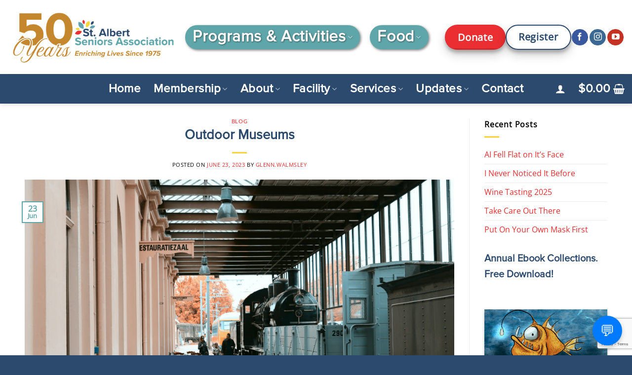

--- FILE ---
content_type: text/html; charset=UTF-8
request_url: https://stalbertseniors.ca/outdoor-museums/
body_size: 30440
content:
<!DOCTYPE html>
<html lang="en-US" prefix="og: https://ogp.me/ns#" class="loading-site no-js">
<head>
	<meta charset="UTF-8" />
	<link rel="profile" href="http://gmpg.org/xfn/11" />
	<link rel="pingback" href="https://stalbertseniors.ca/xmlrpc.php" />

	<script>(function(html){html.className = html.className.replace(/\bno-js\b/,'js')})(document.documentElement);</script>
<meta name="viewport" content="width=device-width, initial-scale=1" />
<!-- Search Engine Optimization by Rank Math PRO - https://rankmath.com/ -->
<title>Outdoor Museums - 50+ Activity Centre</title>
<meta name="description" content="I recently had a family adventure with our grandchildren. We spent a few hours at the nearby Ukrainian Cultural Heritage Village. It celebrates the"/>
<meta name="robots" content="index, follow, max-snippet:-1, max-video-preview:-1, max-image-preview:large"/>
<link rel="canonical" href="https://stalbertseniors.ca/outdoor-museums/" />
<meta property="og:locale" content="en_US" />
<meta property="og:type" content="article" />
<meta property="og:title" content="Outdoor Museums - 50+ Activity Centre" />
<meta property="og:description" content="I recently had a family adventure with our grandchildren. We spent a few hours at the nearby Ukrainian Cultural Heritage Village. It celebrates the" />
<meta property="og:url" content="https://stalbertseniors.ca/outdoor-museums/" />
<meta property="og:site_name" content="S.A.S.A. 50+ Activity Centre" />
<meta property="article:section" content="Blog" />
<meta property="og:image" content="https://stalbertseniors.ca/wp-content/uploads/2023/05/2023-06-23-Outdoor-Museums.jpg" />
<meta property="og:image:secure_url" content="https://stalbertseniors.ca/wp-content/uploads/2023/05/2023-06-23-Outdoor-Museums.jpg" />
<meta property="og:image:width" content="1020" />
<meta property="og:image:height" content="750" />
<meta property="og:image:alt" content="Outdoor Museums" />
<meta property="og:image:type" content="image/jpeg" />
<meta property="article:published_time" content="2023-06-23T12:01:00-06:00" />
<meta name="twitter:card" content="summary_large_image" />
<meta name="twitter:title" content="Outdoor Museums - 50+ Activity Centre" />
<meta name="twitter:description" content="I recently had a family adventure with our grandchildren. We spent a few hours at the nearby Ukrainian Cultural Heritage Village. It celebrates the" />
<meta name="twitter:image" content="https://stalbertseniors.ca/wp-content/uploads/2023/05/2023-06-23-Outdoor-Museums.jpg" />
<meta name="twitter:label1" content="Written by" />
<meta name="twitter:data1" content="Glenn.Walmsley" />
<meta name="twitter:label2" content="Time to read" />
<meta name="twitter:data2" content="2 minutes" />
<script type="application/ld+json" class="rank-math-schema-pro">{"@context":"https://schema.org","@graph":[{"@type":"Organization","@id":"https://stalbertseniors.ca/#organization","name":"S.A.S.A. 50+ Activity Centre","url":"https://stalbertseniors.ca","logo":{"@type":"ImageObject","@id":"https://stalbertseniors.ca/#logo","url":"https://stalbertseniors.ca/wp-content/uploads/2024/08/Icon-350x350-1.png","contentUrl":"https://stalbertseniors.ca/wp-content/uploads/2024/08/Icon-350x350-1.png","caption":"S.A.S.A. 50+ Activity Centre","inLanguage":"en-US","width":"350","height":"350"}},{"@type":"WebSite","@id":"https://stalbertseniors.ca/#website","url":"https://stalbertseniors.ca","name":"S.A.S.A. 50+ Activity Centre","alternateName":"50+ Activity Centre","publisher":{"@id":"https://stalbertseniors.ca/#organization"},"inLanguage":"en-US"},{"@type":"ImageObject","@id":"https://stalbertseniors.ca/wp-content/uploads/2023/05/2023-06-23-Outdoor-Museums.jpg","url":"https://stalbertseniors.ca/wp-content/uploads/2023/05/2023-06-23-Outdoor-Museums.jpg","width":"1020","height":"750","inLanguage":"en-US"},{"@type":"WebPage","@id":"https://stalbertseniors.ca/outdoor-museums/#webpage","url":"https://stalbertseniors.ca/outdoor-museums/","name":"Outdoor Museums - 50+ Activity Centre","datePublished":"2023-06-23T12:01:00-06:00","dateModified":"2023-06-23T12:01:00-06:00","isPartOf":{"@id":"https://stalbertseniors.ca/#website"},"primaryImageOfPage":{"@id":"https://stalbertseniors.ca/wp-content/uploads/2023/05/2023-06-23-Outdoor-Museums.jpg"},"inLanguage":"en-US"},{"@type":"Person","@id":"https://stalbertseniors.ca/author/glenn-walmsley/","name":"Glenn.Walmsley","url":"https://stalbertseniors.ca/author/glenn-walmsley/","image":{"@type":"ImageObject","@id":"https://secure.gravatar.com/avatar/6a0e0b40afc05cbd3b3ad5363e618660f4f000cfd19e091280718b56136a8ac1?s=96&amp;d=mm&amp;r=g","url":"https://secure.gravatar.com/avatar/6a0e0b40afc05cbd3b3ad5363e618660f4f000cfd19e091280718b56136a8ac1?s=96&amp;d=mm&amp;r=g","caption":"Glenn.Walmsley","inLanguage":"en-US"},"worksFor":{"@id":"https://stalbertseniors.ca/#organization"}},{"@type":"BlogPosting","headline":"Outdoor Museums - 50+ Activity Centre","datePublished":"2023-06-23T12:01:00-06:00","dateModified":"2023-06-23T12:01:00-06:00","articleSection":"Blog","author":{"@id":"https://stalbertseniors.ca/author/glenn-walmsley/","name":"Glenn.Walmsley"},"publisher":{"@id":"https://stalbertseniors.ca/#organization"},"description":"I recently had a family adventure with our grandchildren. We spent a few hours at the nearby Ukrainian Cultural Heritage Village. It celebrates the","name":"Outdoor Museums - 50+ Activity Centre","@id":"https://stalbertseniors.ca/outdoor-museums/#richSnippet","isPartOf":{"@id":"https://stalbertseniors.ca/outdoor-museums/#webpage"},"image":{"@id":"https://stalbertseniors.ca/wp-content/uploads/2023/05/2023-06-23-Outdoor-Museums.jpg"},"inLanguage":"en-US","mainEntityOfPage":{"@id":"https://stalbertseniors.ca/outdoor-museums/#webpage"}}]}</script>
<!-- /Rank Math WordPress SEO plugin -->

<link rel='dns-prefetch' href='//www.google.com' />
<link rel='dns-prefetch' href='//use.fontawesome.com' />
<link rel='prefetch' href='https://stalbertseniors.ca/wp-content/themes/flatsome/assets/js/flatsome.js?ver=e2eddd6c228105dac048' />
<link rel='prefetch' href='https://stalbertseniors.ca/wp-content/themes/flatsome/assets/js/chunk.slider.js?ver=3.20.4' />
<link rel='prefetch' href='https://stalbertseniors.ca/wp-content/themes/flatsome/assets/js/chunk.popups.js?ver=3.20.4' />
<link rel='prefetch' href='https://stalbertseniors.ca/wp-content/themes/flatsome/assets/js/chunk.tooltips.js?ver=3.20.4' />
<link rel='prefetch' href='https://stalbertseniors.ca/wp-content/themes/flatsome/assets/js/woocommerce.js?ver=1c9be63d628ff7c3ff4c' />
<link rel="alternate" type="application/rss+xml" title="50+ Activity Centre &raquo; Feed" href="https://stalbertseniors.ca/feed/" />
<link rel="alternate" type="application/rss+xml" title="50+ Activity Centre &raquo; Comments Feed" href="https://stalbertseniors.ca/comments/feed/" />
<link rel="alternate" type="application/rss+xml" title="50+ Activity Centre &raquo; Outdoor Museums Comments Feed" href="https://stalbertseniors.ca/outdoor-museums/feed/" />
<link rel="alternate" title="oEmbed (JSON)" type="application/json+oembed" href="https://stalbertseniors.ca/wp-json/oembed/1.0/embed?url=https%3A%2F%2Fstalbertseniors.ca%2Foutdoor-museums%2F" />
<link rel="alternate" title="oEmbed (XML)" type="text/xml+oembed" href="https://stalbertseniors.ca/wp-json/oembed/1.0/embed?url=https%3A%2F%2Fstalbertseniors.ca%2Foutdoor-museums%2F&#038;format=xml" />
<style id='wp-img-auto-sizes-contain-inline-css' type='text/css'>
img:is([sizes=auto i],[sizes^="auto," i]){contain-intrinsic-size:3000px 1500px}
/*# sourceURL=wp-img-auto-sizes-contain-inline-css */
</style>
<style id='cf-frontend-style-inline-css' type='text/css'>
@font-face {
	font-family: 'Proxima Nova';
	font-weight: 400;
	src: url('https://stalbertseniors.ca/wp-content/uploads/2024/08/Proxima-Nova-Font.otf') format('OpenType');
}
/*# sourceURL=cf-frontend-style-inline-css */
</style>
<style id='wp-emoji-styles-inline-css' type='text/css'>

	img.wp-smiley, img.emoji {
		display: inline !important;
		border: none !important;
		box-shadow: none !important;
		height: 1em !important;
		width: 1em !important;
		margin: 0 0.07em !important;
		vertical-align: -0.1em !important;
		background: none !important;
		padding: 0 !important;
	}
/*# sourceURL=wp-emoji-styles-inline-css */
</style>
<style id='wp-block-library-inline-css' type='text/css'>
:root{--wp-block-synced-color:#7a00df;--wp-block-synced-color--rgb:122,0,223;--wp-bound-block-color:var(--wp-block-synced-color);--wp-editor-canvas-background:#ddd;--wp-admin-theme-color:#007cba;--wp-admin-theme-color--rgb:0,124,186;--wp-admin-theme-color-darker-10:#006ba1;--wp-admin-theme-color-darker-10--rgb:0,107,160.5;--wp-admin-theme-color-darker-20:#005a87;--wp-admin-theme-color-darker-20--rgb:0,90,135;--wp-admin-border-width-focus:2px}@media (min-resolution:192dpi){:root{--wp-admin-border-width-focus:1.5px}}.wp-element-button{cursor:pointer}:root .has-very-light-gray-background-color{background-color:#eee}:root .has-very-dark-gray-background-color{background-color:#313131}:root .has-very-light-gray-color{color:#eee}:root .has-very-dark-gray-color{color:#313131}:root .has-vivid-green-cyan-to-vivid-cyan-blue-gradient-background{background:linear-gradient(135deg,#00d084,#0693e3)}:root .has-purple-crush-gradient-background{background:linear-gradient(135deg,#34e2e4,#4721fb 50%,#ab1dfe)}:root .has-hazy-dawn-gradient-background{background:linear-gradient(135deg,#faaca8,#dad0ec)}:root .has-subdued-olive-gradient-background{background:linear-gradient(135deg,#fafae1,#67a671)}:root .has-atomic-cream-gradient-background{background:linear-gradient(135deg,#fdd79a,#004a59)}:root .has-nightshade-gradient-background{background:linear-gradient(135deg,#330968,#31cdcf)}:root .has-midnight-gradient-background{background:linear-gradient(135deg,#020381,#2874fc)}:root{--wp--preset--font-size--normal:16px;--wp--preset--font-size--huge:42px}.has-regular-font-size{font-size:1em}.has-larger-font-size{font-size:2.625em}.has-normal-font-size{font-size:var(--wp--preset--font-size--normal)}.has-huge-font-size{font-size:var(--wp--preset--font-size--huge)}.has-text-align-center{text-align:center}.has-text-align-left{text-align:left}.has-text-align-right{text-align:right}.has-fit-text{white-space:nowrap!important}#end-resizable-editor-section{display:none}.aligncenter{clear:both}.items-justified-left{justify-content:flex-start}.items-justified-center{justify-content:center}.items-justified-right{justify-content:flex-end}.items-justified-space-between{justify-content:space-between}.screen-reader-text{border:0;clip-path:inset(50%);height:1px;margin:-1px;overflow:hidden;padding:0;position:absolute;width:1px;word-wrap:normal!important}.screen-reader-text:focus{background-color:#ddd;clip-path:none;color:#444;display:block;font-size:1em;height:auto;left:5px;line-height:normal;padding:15px 23px 14px;text-decoration:none;top:5px;width:auto;z-index:100000}html :where(.has-border-color){border-style:solid}html :where([style*=border-top-color]){border-top-style:solid}html :where([style*=border-right-color]){border-right-style:solid}html :where([style*=border-bottom-color]){border-bottom-style:solid}html :where([style*=border-left-color]){border-left-style:solid}html :where([style*=border-width]){border-style:solid}html :where([style*=border-top-width]){border-top-style:solid}html :where([style*=border-right-width]){border-right-style:solid}html :where([style*=border-bottom-width]){border-bottom-style:solid}html :where([style*=border-left-width]){border-left-style:solid}html :where(img[class*=wp-image-]){height:auto;max-width:100%}:where(figure){margin:0 0 1em}html :where(.is-position-sticky){--wp-admin--admin-bar--position-offset:var(--wp-admin--admin-bar--height,0px)}@media screen and (max-width:600px){html :where(.is-position-sticky){--wp-admin--admin-bar--position-offset:0px}}

/*# sourceURL=wp-block-library-inline-css */
</style><style id='wp-block-image-inline-css' type='text/css'>
.wp-block-image>a,.wp-block-image>figure>a{display:inline-block}.wp-block-image img{box-sizing:border-box;height:auto;max-width:100%;vertical-align:bottom}@media not (prefers-reduced-motion){.wp-block-image img.hide{visibility:hidden}.wp-block-image img.show{animation:show-content-image .4s}}.wp-block-image[style*=border-radius] img,.wp-block-image[style*=border-radius]>a{border-radius:inherit}.wp-block-image.has-custom-border img{box-sizing:border-box}.wp-block-image.aligncenter{text-align:center}.wp-block-image.alignfull>a,.wp-block-image.alignwide>a{width:100%}.wp-block-image.alignfull img,.wp-block-image.alignwide img{height:auto;width:100%}.wp-block-image .aligncenter,.wp-block-image .alignleft,.wp-block-image .alignright,.wp-block-image.aligncenter,.wp-block-image.alignleft,.wp-block-image.alignright{display:table}.wp-block-image .aligncenter>figcaption,.wp-block-image .alignleft>figcaption,.wp-block-image .alignright>figcaption,.wp-block-image.aligncenter>figcaption,.wp-block-image.alignleft>figcaption,.wp-block-image.alignright>figcaption{caption-side:bottom;display:table-caption}.wp-block-image .alignleft{float:left;margin:.5em 1em .5em 0}.wp-block-image .alignright{float:right;margin:.5em 0 .5em 1em}.wp-block-image .aligncenter{margin-left:auto;margin-right:auto}.wp-block-image :where(figcaption){margin-bottom:1em;margin-top:.5em}.wp-block-image.is-style-circle-mask img{border-radius:9999px}@supports ((-webkit-mask-image:none) or (mask-image:none)) or (-webkit-mask-image:none){.wp-block-image.is-style-circle-mask img{border-radius:0;-webkit-mask-image:url('data:image/svg+xml;utf8,<svg viewBox="0 0 100 100" xmlns="http://www.w3.org/2000/svg"><circle cx="50" cy="50" r="50"/></svg>');mask-image:url('data:image/svg+xml;utf8,<svg viewBox="0 0 100 100" xmlns="http://www.w3.org/2000/svg"><circle cx="50" cy="50" r="50"/></svg>');mask-mode:alpha;-webkit-mask-position:center;mask-position:center;-webkit-mask-repeat:no-repeat;mask-repeat:no-repeat;-webkit-mask-size:contain;mask-size:contain}}:root :where(.wp-block-image.is-style-rounded img,.wp-block-image .is-style-rounded img){border-radius:9999px}.wp-block-image figure{margin:0}.wp-lightbox-container{display:flex;flex-direction:column;position:relative}.wp-lightbox-container img{cursor:zoom-in}.wp-lightbox-container img:hover+button{opacity:1}.wp-lightbox-container button{align-items:center;backdrop-filter:blur(16px) saturate(180%);background-color:#5a5a5a40;border:none;border-radius:4px;cursor:zoom-in;display:flex;height:20px;justify-content:center;opacity:0;padding:0;position:absolute;right:16px;text-align:center;top:16px;width:20px;z-index:100}@media not (prefers-reduced-motion){.wp-lightbox-container button{transition:opacity .2s ease}}.wp-lightbox-container button:focus-visible{outline:3px auto #5a5a5a40;outline:3px auto -webkit-focus-ring-color;outline-offset:3px}.wp-lightbox-container button:hover{cursor:pointer;opacity:1}.wp-lightbox-container button:focus{opacity:1}.wp-lightbox-container button:focus,.wp-lightbox-container button:hover,.wp-lightbox-container button:not(:hover):not(:active):not(.has-background){background-color:#5a5a5a40;border:none}.wp-lightbox-overlay{box-sizing:border-box;cursor:zoom-out;height:100vh;left:0;overflow:hidden;position:fixed;top:0;visibility:hidden;width:100%;z-index:100000}.wp-lightbox-overlay .close-button{align-items:center;cursor:pointer;display:flex;justify-content:center;min-height:40px;min-width:40px;padding:0;position:absolute;right:calc(env(safe-area-inset-right) + 16px);top:calc(env(safe-area-inset-top) + 16px);z-index:5000000}.wp-lightbox-overlay .close-button:focus,.wp-lightbox-overlay .close-button:hover,.wp-lightbox-overlay .close-button:not(:hover):not(:active):not(.has-background){background:none;border:none}.wp-lightbox-overlay .lightbox-image-container{height:var(--wp--lightbox-container-height);left:50%;overflow:hidden;position:absolute;top:50%;transform:translate(-50%,-50%);transform-origin:top left;width:var(--wp--lightbox-container-width);z-index:9999999999}.wp-lightbox-overlay .wp-block-image{align-items:center;box-sizing:border-box;display:flex;height:100%;justify-content:center;margin:0;position:relative;transform-origin:0 0;width:100%;z-index:3000000}.wp-lightbox-overlay .wp-block-image img{height:var(--wp--lightbox-image-height);min-height:var(--wp--lightbox-image-height);min-width:var(--wp--lightbox-image-width);width:var(--wp--lightbox-image-width)}.wp-lightbox-overlay .wp-block-image figcaption{display:none}.wp-lightbox-overlay button{background:none;border:none}.wp-lightbox-overlay .scrim{background-color:#fff;height:100%;opacity:.9;position:absolute;width:100%;z-index:2000000}.wp-lightbox-overlay.active{visibility:visible}@media not (prefers-reduced-motion){.wp-lightbox-overlay.active{animation:turn-on-visibility .25s both}.wp-lightbox-overlay.active img{animation:turn-on-visibility .35s both}.wp-lightbox-overlay.show-closing-animation:not(.active){animation:turn-off-visibility .35s both}.wp-lightbox-overlay.show-closing-animation:not(.active) img{animation:turn-off-visibility .25s both}.wp-lightbox-overlay.zoom.active{animation:none;opacity:1;visibility:visible}.wp-lightbox-overlay.zoom.active .lightbox-image-container{animation:lightbox-zoom-in .4s}.wp-lightbox-overlay.zoom.active .lightbox-image-container img{animation:none}.wp-lightbox-overlay.zoom.active .scrim{animation:turn-on-visibility .4s forwards}.wp-lightbox-overlay.zoom.show-closing-animation:not(.active){animation:none}.wp-lightbox-overlay.zoom.show-closing-animation:not(.active) .lightbox-image-container{animation:lightbox-zoom-out .4s}.wp-lightbox-overlay.zoom.show-closing-animation:not(.active) .lightbox-image-container img{animation:none}.wp-lightbox-overlay.zoom.show-closing-animation:not(.active) .scrim{animation:turn-off-visibility .4s forwards}}@keyframes show-content-image{0%{visibility:hidden}99%{visibility:hidden}to{visibility:visible}}@keyframes turn-on-visibility{0%{opacity:0}to{opacity:1}}@keyframes turn-off-visibility{0%{opacity:1;visibility:visible}99%{opacity:0;visibility:visible}to{opacity:0;visibility:hidden}}@keyframes lightbox-zoom-in{0%{transform:translate(calc((-100vw + var(--wp--lightbox-scrollbar-width))/2 + var(--wp--lightbox-initial-left-position)),calc(-50vh + var(--wp--lightbox-initial-top-position))) scale(var(--wp--lightbox-scale))}to{transform:translate(-50%,-50%) scale(1)}}@keyframes lightbox-zoom-out{0%{transform:translate(-50%,-50%) scale(1);visibility:visible}99%{visibility:visible}to{transform:translate(calc((-100vw + var(--wp--lightbox-scrollbar-width))/2 + var(--wp--lightbox-initial-left-position)),calc(-50vh + var(--wp--lightbox-initial-top-position))) scale(var(--wp--lightbox-scale));visibility:hidden}}
/*# sourceURL=https://stalbertseniors.ca/wp-includes/blocks/image/style.min.css */
</style>
<style id='wp-block-paragraph-inline-css' type='text/css'>
.is-small-text{font-size:.875em}.is-regular-text{font-size:1em}.is-large-text{font-size:2.25em}.is-larger-text{font-size:3em}.has-drop-cap:not(:focus):first-letter{float:left;font-size:8.4em;font-style:normal;font-weight:100;line-height:.68;margin:.05em .1em 0 0;text-transform:uppercase}body.rtl .has-drop-cap:not(:focus):first-letter{float:none;margin-left:.1em}p.has-drop-cap.has-background{overflow:hidden}:root :where(p.has-background){padding:1.25em 2.375em}:where(p.has-text-color:not(.has-link-color)) a{color:inherit}p.has-text-align-left[style*="writing-mode:vertical-lr"],p.has-text-align-right[style*="writing-mode:vertical-rl"]{rotate:180deg}
/*# sourceURL=https://stalbertseniors.ca/wp-includes/blocks/paragraph/style.min.css */
</style>
<link rel='stylesheet' id='wc-blocks-style-css' href='https://stalbertseniors.ca/wp-content/plugins/woocommerce/assets/client/blocks/wc-blocks.css?ver=wc-10.4.3' type='text/css' media='all' />
<style id='global-styles-inline-css' type='text/css'>
:root{--wp--preset--aspect-ratio--square: 1;--wp--preset--aspect-ratio--4-3: 4/3;--wp--preset--aspect-ratio--3-4: 3/4;--wp--preset--aspect-ratio--3-2: 3/2;--wp--preset--aspect-ratio--2-3: 2/3;--wp--preset--aspect-ratio--16-9: 16/9;--wp--preset--aspect-ratio--9-16: 9/16;--wp--preset--color--black: #000000;--wp--preset--color--cyan-bluish-gray: #abb8c3;--wp--preset--color--white: #ffffff;--wp--preset--color--pale-pink: #f78da7;--wp--preset--color--vivid-red: #cf2e2e;--wp--preset--color--luminous-vivid-orange: #ff6900;--wp--preset--color--luminous-vivid-amber: #fcb900;--wp--preset--color--light-green-cyan: #7bdcb5;--wp--preset--color--vivid-green-cyan: #00d084;--wp--preset--color--pale-cyan-blue: #8ed1fc;--wp--preset--color--vivid-cyan-blue: #0693e3;--wp--preset--color--vivid-purple: #9b51e0;--wp--preset--color--primary: #5fa6aa;--wp--preset--color--secondary: #2b4a6e;--wp--preset--color--success: #fbd53e;--wp--preset--color--alert: #ea2e31;--wp--preset--gradient--vivid-cyan-blue-to-vivid-purple: linear-gradient(135deg,rgb(6,147,227) 0%,rgb(155,81,224) 100%);--wp--preset--gradient--light-green-cyan-to-vivid-green-cyan: linear-gradient(135deg,rgb(122,220,180) 0%,rgb(0,208,130) 100%);--wp--preset--gradient--luminous-vivid-amber-to-luminous-vivid-orange: linear-gradient(135deg,rgb(252,185,0) 0%,rgb(255,105,0) 100%);--wp--preset--gradient--luminous-vivid-orange-to-vivid-red: linear-gradient(135deg,rgb(255,105,0) 0%,rgb(207,46,46) 100%);--wp--preset--gradient--very-light-gray-to-cyan-bluish-gray: linear-gradient(135deg,rgb(238,238,238) 0%,rgb(169,184,195) 100%);--wp--preset--gradient--cool-to-warm-spectrum: linear-gradient(135deg,rgb(74,234,220) 0%,rgb(151,120,209) 20%,rgb(207,42,186) 40%,rgb(238,44,130) 60%,rgb(251,105,98) 80%,rgb(254,248,76) 100%);--wp--preset--gradient--blush-light-purple: linear-gradient(135deg,rgb(255,206,236) 0%,rgb(152,150,240) 100%);--wp--preset--gradient--blush-bordeaux: linear-gradient(135deg,rgb(254,205,165) 0%,rgb(254,45,45) 50%,rgb(107,0,62) 100%);--wp--preset--gradient--luminous-dusk: linear-gradient(135deg,rgb(255,203,112) 0%,rgb(199,81,192) 50%,rgb(65,88,208) 100%);--wp--preset--gradient--pale-ocean: linear-gradient(135deg,rgb(255,245,203) 0%,rgb(182,227,212) 50%,rgb(51,167,181) 100%);--wp--preset--gradient--electric-grass: linear-gradient(135deg,rgb(202,248,128) 0%,rgb(113,206,126) 100%);--wp--preset--gradient--midnight: linear-gradient(135deg,rgb(2,3,129) 0%,rgb(40,116,252) 100%);--wp--preset--font-size--small: 13px;--wp--preset--font-size--medium: 20px;--wp--preset--font-size--large: 36px;--wp--preset--font-size--x-large: 42px;--wp--preset--spacing--20: 0.44rem;--wp--preset--spacing--30: 0.67rem;--wp--preset--spacing--40: 1rem;--wp--preset--spacing--50: 1.5rem;--wp--preset--spacing--60: 2.25rem;--wp--preset--spacing--70: 3.38rem;--wp--preset--spacing--80: 5.06rem;--wp--preset--shadow--natural: 6px 6px 9px rgba(0, 0, 0, 0.2);--wp--preset--shadow--deep: 12px 12px 50px rgba(0, 0, 0, 0.4);--wp--preset--shadow--sharp: 6px 6px 0px rgba(0, 0, 0, 0.2);--wp--preset--shadow--outlined: 6px 6px 0px -3px rgb(255, 255, 255), 6px 6px rgb(0, 0, 0);--wp--preset--shadow--crisp: 6px 6px 0px rgb(0, 0, 0);}:where(body) { margin: 0; }.wp-site-blocks > .alignleft { float: left; margin-right: 2em; }.wp-site-blocks > .alignright { float: right; margin-left: 2em; }.wp-site-blocks > .aligncenter { justify-content: center; margin-left: auto; margin-right: auto; }:where(.is-layout-flex){gap: 0.5em;}:where(.is-layout-grid){gap: 0.5em;}.is-layout-flow > .alignleft{float: left;margin-inline-start: 0;margin-inline-end: 2em;}.is-layout-flow > .alignright{float: right;margin-inline-start: 2em;margin-inline-end: 0;}.is-layout-flow > .aligncenter{margin-left: auto !important;margin-right: auto !important;}.is-layout-constrained > .alignleft{float: left;margin-inline-start: 0;margin-inline-end: 2em;}.is-layout-constrained > .alignright{float: right;margin-inline-start: 2em;margin-inline-end: 0;}.is-layout-constrained > .aligncenter{margin-left: auto !important;margin-right: auto !important;}.is-layout-constrained > :where(:not(.alignleft):not(.alignright):not(.alignfull)){margin-left: auto !important;margin-right: auto !important;}body .is-layout-flex{display: flex;}.is-layout-flex{flex-wrap: wrap;align-items: center;}.is-layout-flex > :is(*, div){margin: 0;}body .is-layout-grid{display: grid;}.is-layout-grid > :is(*, div){margin: 0;}body{padding-top: 0px;padding-right: 0px;padding-bottom: 0px;padding-left: 0px;}a:where(:not(.wp-element-button)){text-decoration: none;}:root :where(.wp-element-button, .wp-block-button__link){background-color: #32373c;border-width: 0;color: #fff;font-family: inherit;font-size: inherit;font-style: inherit;font-weight: inherit;letter-spacing: inherit;line-height: inherit;padding-top: calc(0.667em + 2px);padding-right: calc(1.333em + 2px);padding-bottom: calc(0.667em + 2px);padding-left: calc(1.333em + 2px);text-decoration: none;text-transform: inherit;}.has-black-color{color: var(--wp--preset--color--black) !important;}.has-cyan-bluish-gray-color{color: var(--wp--preset--color--cyan-bluish-gray) !important;}.has-white-color{color: var(--wp--preset--color--white) !important;}.has-pale-pink-color{color: var(--wp--preset--color--pale-pink) !important;}.has-vivid-red-color{color: var(--wp--preset--color--vivid-red) !important;}.has-luminous-vivid-orange-color{color: var(--wp--preset--color--luminous-vivid-orange) !important;}.has-luminous-vivid-amber-color{color: var(--wp--preset--color--luminous-vivid-amber) !important;}.has-light-green-cyan-color{color: var(--wp--preset--color--light-green-cyan) !important;}.has-vivid-green-cyan-color{color: var(--wp--preset--color--vivid-green-cyan) !important;}.has-pale-cyan-blue-color{color: var(--wp--preset--color--pale-cyan-blue) !important;}.has-vivid-cyan-blue-color{color: var(--wp--preset--color--vivid-cyan-blue) !important;}.has-vivid-purple-color{color: var(--wp--preset--color--vivid-purple) !important;}.has-primary-color{color: var(--wp--preset--color--primary) !important;}.has-secondary-color{color: var(--wp--preset--color--secondary) !important;}.has-success-color{color: var(--wp--preset--color--success) !important;}.has-alert-color{color: var(--wp--preset--color--alert) !important;}.has-black-background-color{background-color: var(--wp--preset--color--black) !important;}.has-cyan-bluish-gray-background-color{background-color: var(--wp--preset--color--cyan-bluish-gray) !important;}.has-white-background-color{background-color: var(--wp--preset--color--white) !important;}.has-pale-pink-background-color{background-color: var(--wp--preset--color--pale-pink) !important;}.has-vivid-red-background-color{background-color: var(--wp--preset--color--vivid-red) !important;}.has-luminous-vivid-orange-background-color{background-color: var(--wp--preset--color--luminous-vivid-orange) !important;}.has-luminous-vivid-amber-background-color{background-color: var(--wp--preset--color--luminous-vivid-amber) !important;}.has-light-green-cyan-background-color{background-color: var(--wp--preset--color--light-green-cyan) !important;}.has-vivid-green-cyan-background-color{background-color: var(--wp--preset--color--vivid-green-cyan) !important;}.has-pale-cyan-blue-background-color{background-color: var(--wp--preset--color--pale-cyan-blue) !important;}.has-vivid-cyan-blue-background-color{background-color: var(--wp--preset--color--vivid-cyan-blue) !important;}.has-vivid-purple-background-color{background-color: var(--wp--preset--color--vivid-purple) !important;}.has-primary-background-color{background-color: var(--wp--preset--color--primary) !important;}.has-secondary-background-color{background-color: var(--wp--preset--color--secondary) !important;}.has-success-background-color{background-color: var(--wp--preset--color--success) !important;}.has-alert-background-color{background-color: var(--wp--preset--color--alert) !important;}.has-black-border-color{border-color: var(--wp--preset--color--black) !important;}.has-cyan-bluish-gray-border-color{border-color: var(--wp--preset--color--cyan-bluish-gray) !important;}.has-white-border-color{border-color: var(--wp--preset--color--white) !important;}.has-pale-pink-border-color{border-color: var(--wp--preset--color--pale-pink) !important;}.has-vivid-red-border-color{border-color: var(--wp--preset--color--vivid-red) !important;}.has-luminous-vivid-orange-border-color{border-color: var(--wp--preset--color--luminous-vivid-orange) !important;}.has-luminous-vivid-amber-border-color{border-color: var(--wp--preset--color--luminous-vivid-amber) !important;}.has-light-green-cyan-border-color{border-color: var(--wp--preset--color--light-green-cyan) !important;}.has-vivid-green-cyan-border-color{border-color: var(--wp--preset--color--vivid-green-cyan) !important;}.has-pale-cyan-blue-border-color{border-color: var(--wp--preset--color--pale-cyan-blue) !important;}.has-vivid-cyan-blue-border-color{border-color: var(--wp--preset--color--vivid-cyan-blue) !important;}.has-vivid-purple-border-color{border-color: var(--wp--preset--color--vivid-purple) !important;}.has-primary-border-color{border-color: var(--wp--preset--color--primary) !important;}.has-secondary-border-color{border-color: var(--wp--preset--color--secondary) !important;}.has-success-border-color{border-color: var(--wp--preset--color--success) !important;}.has-alert-border-color{border-color: var(--wp--preset--color--alert) !important;}.has-vivid-cyan-blue-to-vivid-purple-gradient-background{background: var(--wp--preset--gradient--vivid-cyan-blue-to-vivid-purple) !important;}.has-light-green-cyan-to-vivid-green-cyan-gradient-background{background: var(--wp--preset--gradient--light-green-cyan-to-vivid-green-cyan) !important;}.has-luminous-vivid-amber-to-luminous-vivid-orange-gradient-background{background: var(--wp--preset--gradient--luminous-vivid-amber-to-luminous-vivid-orange) !important;}.has-luminous-vivid-orange-to-vivid-red-gradient-background{background: var(--wp--preset--gradient--luminous-vivid-orange-to-vivid-red) !important;}.has-very-light-gray-to-cyan-bluish-gray-gradient-background{background: var(--wp--preset--gradient--very-light-gray-to-cyan-bluish-gray) !important;}.has-cool-to-warm-spectrum-gradient-background{background: var(--wp--preset--gradient--cool-to-warm-spectrum) !important;}.has-blush-light-purple-gradient-background{background: var(--wp--preset--gradient--blush-light-purple) !important;}.has-blush-bordeaux-gradient-background{background: var(--wp--preset--gradient--blush-bordeaux) !important;}.has-luminous-dusk-gradient-background{background: var(--wp--preset--gradient--luminous-dusk) !important;}.has-pale-ocean-gradient-background{background: var(--wp--preset--gradient--pale-ocean) !important;}.has-electric-grass-gradient-background{background: var(--wp--preset--gradient--electric-grass) !important;}.has-midnight-gradient-background{background: var(--wp--preset--gradient--midnight) !important;}.has-small-font-size{font-size: var(--wp--preset--font-size--small) !important;}.has-medium-font-size{font-size: var(--wp--preset--font-size--medium) !important;}.has-large-font-size{font-size: var(--wp--preset--font-size--large) !important;}.has-x-large-font-size{font-size: var(--wp--preset--font-size--x-large) !important;}
/*# sourceURL=global-styles-inline-css */
</style>

<style id='font-awesome-svg-styles-default-inline-css' type='text/css'>
.svg-inline--fa {
  display: inline-block;
  height: 1em;
  overflow: visible;
  vertical-align: -.125em;
}
/*# sourceURL=font-awesome-svg-styles-default-inline-css */
</style>
<link rel='stylesheet' id='font-awesome-svg-styles-css' href='https://stalbertseniors.ca/wp-content/uploads/font-awesome/v6.6.0/css/svg-with-js.css' type='text/css' media='all' />
<style id='font-awesome-svg-styles-inline-css' type='text/css'>
   .wp-block-font-awesome-icon svg::before,
   .wp-rich-text-font-awesome-icon svg::before {content: unset;}
/*# sourceURL=font-awesome-svg-styles-inline-css */
</style>
<style id='woocommerce-inline-inline-css' type='text/css'>
.woocommerce form .form-row .required { visibility: visible; }
/*# sourceURL=woocommerce-inline-inline-css */
</style>
<link rel='stylesheet' id='font-awesome-official-css' href='https://use.fontawesome.com/releases/v6.6.0/css/all.css' type='text/css' media='all' integrity="sha384-h/hnnw1Bi4nbpD6kE7nYfCXzovi622sY5WBxww8ARKwpdLj5kUWjRuyiXaD1U2JT" crossorigin="anonymous" />
<link rel='stylesheet' id='flatsome-main-css' href='https://stalbertseniors.ca/wp-content/themes/flatsome/assets/css/flatsome.css?ver=3.20.4' type='text/css' media='all' />
<style id='flatsome-main-inline-css' type='text/css'>
@font-face {
				font-family: "fl-icons";
				font-display: block;
				src: url(https://stalbertseniors.ca/wp-content/themes/flatsome/assets/css/icons/fl-icons.eot?v=3.20.4);
				src:
					url(https://stalbertseniors.ca/wp-content/themes/flatsome/assets/css/icons/fl-icons.eot#iefix?v=3.20.4) format("embedded-opentype"),
					url(https://stalbertseniors.ca/wp-content/themes/flatsome/assets/css/icons/fl-icons.woff2?v=3.20.4) format("woff2"),
					url(https://stalbertseniors.ca/wp-content/themes/flatsome/assets/css/icons/fl-icons.ttf?v=3.20.4) format("truetype"),
					url(https://stalbertseniors.ca/wp-content/themes/flatsome/assets/css/icons/fl-icons.woff?v=3.20.4) format("woff"),
					url(https://stalbertseniors.ca/wp-content/themes/flatsome/assets/css/icons/fl-icons.svg?v=3.20.4#fl-icons) format("svg");
			}
/*# sourceURL=flatsome-main-inline-css */
</style>
<link rel='stylesheet' id='flatsome-shop-css' href='https://stalbertseniors.ca/wp-content/themes/flatsome/assets/css/flatsome-shop.css?ver=3.20.4' type='text/css' media='all' />
<link rel='stylesheet' id='flatsome-style-css' href='https://stalbertseniors.ca/wp-content/themes/flatsome-child/style.css?ver=3.0' type='text/css' media='all' />
<link rel='stylesheet' id='font-awesome-official-v4shim-css' href='https://use.fontawesome.com/releases/v6.6.0/css/v4-shims.css' type='text/css' media='all' integrity="sha384-Heamg4F/EELwbmnBJapxaWTkcdX/DCrJpYgSshI5BkI7xghn3RvDcpG+1xUJt/7K" crossorigin="anonymous" />
<script type="text/javascript" src="https://stalbertseniors.ca/wp-includes/js/jquery/jquery.min.js?ver=3.7.1" id="jquery-core-js"></script>
<script type="text/javascript" src="https://stalbertseniors.ca/wp-includes/js/jquery/jquery-migrate.min.js?ver=3.4.1" id="jquery-migrate-js"></script>
<script type="text/javascript" src="https://stalbertseniors.ca/wp-content/plugins/woocommerce/assets/js/jquery-blockui/jquery.blockUI.min.js?ver=2.7.0-wc.10.4.3" id="wc-jquery-blockui-js" data-wp-strategy="defer"></script>
<script type="text/javascript" id="wc-add-to-cart-js-extra">
/* <![CDATA[ */
var wc_add_to_cart_params = {"ajax_url":"/wp-admin/admin-ajax.php","wc_ajax_url":"/?wc-ajax=%%endpoint%%","i18n_view_cart":"View cart","cart_url":"https://stalbertseniors.ca/cart/","is_cart":"","cart_redirect_after_add":"no"};
//# sourceURL=wc-add-to-cart-js-extra
/* ]]> */
</script>
<script type="text/javascript" src="https://stalbertseniors.ca/wp-content/plugins/woocommerce/assets/js/frontend/add-to-cart.min.js?ver=10.4.3" id="wc-add-to-cart-js" defer="defer" data-wp-strategy="defer"></script>
<script type="text/javascript" src="https://stalbertseniors.ca/wp-content/plugins/woocommerce/assets/js/js-cookie/js.cookie.min.js?ver=2.1.4-wc.10.4.3" id="wc-js-cookie-js" data-wp-strategy="defer"></script>
<link rel="https://api.w.org/" href="https://stalbertseniors.ca/wp-json/" /><link rel="alternate" title="JSON" type="application/json" href="https://stalbertseniors.ca/wp-json/wp/v2/posts/68073" /><link rel="EditURI" type="application/rsd+xml" title="RSD" href="https://stalbertseniors.ca/xmlrpc.php?rsd" />
<meta name="generator" content="WordPress 6.9" />
<link rel='shortlink' href='https://stalbertseniors.ca/?p=68073' />
	<noscript><style>.woocommerce-product-gallery{ opacity: 1 !important; }</style></noscript>
	<script type="text/javascript" id="google_gtagjs" src="https://www.googletagmanager.com/gtag/js?id=G-LHD23D13F8" async="async"></script>
<script type="text/javascript" id="google_gtagjs-inline">
/* <![CDATA[ */
window.dataLayer = window.dataLayer || [];function gtag(){dataLayer.push(arguments);}gtag('js', new Date());gtag('config', 'G-LHD23D13F8', {} );
/* ]]> */
</script>
<link rel="icon" href="https://stalbertseniors.ca/wp-content/uploads/2024/08/cropped-Icon-350x350-1-32x32.png" sizes="32x32" />
<link rel="icon" href="https://stalbertseniors.ca/wp-content/uploads/2024/08/cropped-Icon-350x350-1-192x192.png" sizes="192x192" />
<link rel="apple-touch-icon" href="https://stalbertseniors.ca/wp-content/uploads/2024/08/cropped-Icon-350x350-1-180x180.png" />
<meta name="msapplication-TileImage" content="https://stalbertseniors.ca/wp-content/uploads/2024/08/cropped-Icon-350x350-1-270x270.png" />
<style id="custom-css" type="text/css">:root {--primary-color: #5fa6aa;--fs-color-primary: #5fa6aa;--fs-color-secondary: #2b4a6e;--fs-color-success: #fbd53e;--fs-color-alert: #ea2e31;--fs-color-base: #000000;--fs-experimental-link-color: #ea2e31;--fs-experimental-link-color-hover: #2b4a6e;}.tooltipster-base {--tooltip-color: #fff;--tooltip-bg-color: #000;}.off-canvas-right .mfp-content, .off-canvas-left .mfp-content {--drawer-width: 300px;}.off-canvas .mfp-content.off-canvas-cart {--drawer-width: 360px;}.container-width, .full-width .ubermenu-nav, .container, .row{max-width: 1210px}.row.row-collapse{max-width: 1180px}.row.row-small{max-width: 1202.5px}.row.row-large{max-width: 1240px}.header-main{height: 150px}#logo img{max-height: 150px}#logo{width:350px;}.header-bottom{min-height: 60px}.header-top{min-height: 30px}.transparent .header-main{height: 100px}.transparent #logo img{max-height: 100px}.has-transparent + .page-title:first-of-type,.has-transparent + #main > .page-title,.has-transparent + #main > div > .page-title,.has-transparent + #main .page-header-wrapper:first-of-type .page-title{padding-top: 150px;}.header.show-on-scroll,.stuck .header-main{height:70px!important}.stuck #logo img{max-height: 70px!important}.header-bottom {background-color: #2b4a6e}.header-main .nav > li > a{line-height: 16px }.stuck .header-main .nav > li > a{line-height: 50px }.header-bottom-nav > li > a{line-height: 16px }@media (max-width: 549px) {.header-main{height: 70px}#logo img{max-height: 70px}}.main-menu-overlay{background-color: #0a0a0a}.nav-dropdown{font-size:100%}h1,h2,h3,h4,h5,h6,.heading-font{color: #2b4a6e;}body{font-size: 100%;}body{font-family: "Open Sans", sans-serif;}body {font-weight: 400;font-style: normal;}.nav > li > a {font-family: Lato, sans-serif;}.mobile-sidebar-levels-2 .nav > li > ul > li > a {font-family: Lato, sans-serif;}.nav > li > a,.mobile-sidebar-levels-2 .nav > li > ul > li > a {font-weight: 700;font-style: normal;}h1,h2,h3,h4,h5,h6,.heading-font, .off-canvas-center .nav-sidebar.nav-vertical > li > a{font-family: Lato, sans-serif;}h1,h2,h3,h4,h5,h6,.heading-font,.banner h1,.banner h2 {font-weight: 700;font-style: normal;}.alt-font{font-family: "Dancing Script", sans-serif;}.alt-font {font-weight: 400!important;font-style: normal!important;}.breadcrumbs{text-transform: none;}button,.button{text-transform: none;}.nav > li > a, .links > li > a{text-transform: none;}.section-title span{text-transform: none;}h3.widget-title,span.widget-title{text-transform: none;}.header:not(.transparent) .header-nav-main.nav > li > a {color: #ffffff;}.header:not(.transparent) .header-nav-main.nav > li > a:hover,.header:not(.transparent) .header-nav-main.nav > li.active > a,.header:not(.transparent) .header-nav-main.nav > li.current > a,.header:not(.transparent) .header-nav-main.nav > li > a.active,.header:not(.transparent) .header-nav-main.nav > li > a.current{color: #fbd53e;}.header-nav-main.nav-line-bottom > li > a:before,.header-nav-main.nav-line-grow > li > a:before,.header-nav-main.nav-line > li > a:before,.header-nav-main.nav-box > li > a:hover,.header-nav-main.nav-box > li.active > a,.header-nav-main.nav-pills > li > a:hover,.header-nav-main.nav-pills > li.active > a{color:#FFF!important;background-color: #fbd53e;}.header:not(.transparent) .header-bottom-nav.nav > li > a{color: #ffffff;}.header:not(.transparent) .header-bottom-nav.nav > li > a:hover,.header:not(.transparent) .header-bottom-nav.nav > li.active > a,.header:not(.transparent) .header-bottom-nav.nav > li.current > a,.header:not(.transparent) .header-bottom-nav.nav > li > a.active,.header:not(.transparent) .header-bottom-nav.nav > li > a.current{color: #fbd53e;}.header-bottom-nav.nav-line-bottom > li > a:before,.header-bottom-nav.nav-line-grow > li > a:before,.header-bottom-nav.nav-line > li > a:before,.header-bottom-nav.nav-box > li > a:hover,.header-bottom-nav.nav-box > li.active > a,.header-bottom-nav.nav-pills > li > a:hover,.header-bottom-nav.nav-pills > li.active > a{color:#FFF!important;background-color: #fbd53e;}.is-divider{background-color: #fbd53e;}@media screen and (min-width: 550px){.products .box-vertical .box-image{min-width: 300px!important;width: 300px!important;}}.footer-2{background-color: #2b4a6e}.absolute-footer, html{background-color: #2b4a6e}.nav-vertical-fly-out > li + li {border-top-width: 1px; border-top-style: solid;}.label-new.menu-item > a:after{content:"New";}.label-hot.menu-item > a:after{content:"Hot";}.label-sale.menu-item > a:after{content:"Sale";}.label-popular.menu-item > a:after{content:"Popular";}</style>		<style type="text/css" id="wp-custom-css">
			h1 {
	font-family:proxima nova;
}
h2 {
	font-family:proxima nova;
}
h3 {
	font-family:proxima nova;
}
h4 {
	font-family:proxima nova;
}

.nav-top-link .nav>li>a {
	font-size: 1.8em;
}
.stuck .header-main .nav > li > a {
    padding: 5px;
}
legend {
    width: 100%;
    font-size: 1em;
    text-transform: none;
    font-weight: bold;
    border-bottom: 1px solid #f1f1f1;
    padding-bottom: 10px;
    margin: 30px 0 15px;
}

.nav-size-xlarge>li>a {
    font-size: 2em;
		font-family:proxima nova;
}

.nav-size-large>li>a {
    font-size: 1.5em;
		font-family:proxima nova;
}

.header-nav-main.nav-line-bottom > li > a:before, .header-nav-main.nav-line-grow > li > a:before, .header-nav-main.nav-line > li > a:before, .header-nav-main.nav-box > li > a:hover, .header-nav-main.nav-box > li.active > a, .header-nav-main.nav-pills > li > a:hover, .header-nav-main.nav-pills > li.active > a {
    background-color: #fff !important;
	color: #5fa6aa !Important;
	padding:15px;
		text-shadow: 2px 2px 5px rgba(0, 0, 0, 0.5);
	box-shadow: 0px 0px 0px rgba(0, 0, 0, 0)!important;
}

.header:not(.transparent) .header-nav-main.nav > li > a {
    color: #fff;
    background: #5fa6aa;
    padding: 15px;
	    margin: 10px;
			box-shadow: 2px 2px 5px rgba(0, 0, 0, 0.5);
		text-shadow: 1px 1px 3px rgba(0, 0, 0, 0.5);
}

.container .section {
    padding-left: 0px;
    padding-right: 0px;
}

.button.is-underline:before {
    background-color: currentColor;
    bottom: 0;
    content: "";
    height: 2px;
		left:0%;
    opacity: .3;
    position: absolute;
    transition: all .3s;
    width: 90%;
}

.nopad {
	padding-bottom:0px;
}

.button, button, fieldset, input, select, textarea {
    margin-bottom: -.1em;
}
.stuck .header-main .nav > li > a {
    padding: 5px !important;
}
.logo-left .logo {
    margin-right: 0px;
}

.off-canvas:not(.off-canvas-center) .nav-vertical li>a {
    font-size: 1.3em;
    color: black;
}		</style>
		<style id="kirki-inline-styles">/* latin-ext */
@font-face {
  font-family: 'Lato';
  font-style: normal;
  font-weight: 700;
  font-display: swap;
  src: url(https://stalbertseniors.ca/wp-content/fonts/lato/S6u9w4BMUTPHh6UVSwaPGR_p.woff2) format('woff2');
  unicode-range: U+0100-02BA, U+02BD-02C5, U+02C7-02CC, U+02CE-02D7, U+02DD-02FF, U+0304, U+0308, U+0329, U+1D00-1DBF, U+1E00-1E9F, U+1EF2-1EFF, U+2020, U+20A0-20AB, U+20AD-20C0, U+2113, U+2C60-2C7F, U+A720-A7FF;
}
/* latin */
@font-face {
  font-family: 'Lato';
  font-style: normal;
  font-weight: 700;
  font-display: swap;
  src: url(https://stalbertseniors.ca/wp-content/fonts/lato/S6u9w4BMUTPHh6UVSwiPGQ.woff2) format('woff2');
  unicode-range: U+0000-00FF, U+0131, U+0152-0153, U+02BB-02BC, U+02C6, U+02DA, U+02DC, U+0304, U+0308, U+0329, U+2000-206F, U+20AC, U+2122, U+2191, U+2193, U+2212, U+2215, U+FEFF, U+FFFD;
}/* cyrillic-ext */
@font-face {
  font-family: 'Open Sans';
  font-style: normal;
  font-weight: 400;
  font-stretch: 100%;
  font-display: swap;
  src: url(https://stalbertseniors.ca/wp-content/fonts/open-sans/memSYaGs126MiZpBA-UvWbX2vVnXBbObj2OVZyOOSr4dVJWUgsjZ0B4taVIGxA.woff2) format('woff2');
  unicode-range: U+0460-052F, U+1C80-1C8A, U+20B4, U+2DE0-2DFF, U+A640-A69F, U+FE2E-FE2F;
}
/* cyrillic */
@font-face {
  font-family: 'Open Sans';
  font-style: normal;
  font-weight: 400;
  font-stretch: 100%;
  font-display: swap;
  src: url(https://stalbertseniors.ca/wp-content/fonts/open-sans/memSYaGs126MiZpBA-UvWbX2vVnXBbObj2OVZyOOSr4dVJWUgsjZ0B4kaVIGxA.woff2) format('woff2');
  unicode-range: U+0301, U+0400-045F, U+0490-0491, U+04B0-04B1, U+2116;
}
/* greek-ext */
@font-face {
  font-family: 'Open Sans';
  font-style: normal;
  font-weight: 400;
  font-stretch: 100%;
  font-display: swap;
  src: url(https://stalbertseniors.ca/wp-content/fonts/open-sans/memSYaGs126MiZpBA-UvWbX2vVnXBbObj2OVZyOOSr4dVJWUgsjZ0B4saVIGxA.woff2) format('woff2');
  unicode-range: U+1F00-1FFF;
}
/* greek */
@font-face {
  font-family: 'Open Sans';
  font-style: normal;
  font-weight: 400;
  font-stretch: 100%;
  font-display: swap;
  src: url(https://stalbertseniors.ca/wp-content/fonts/open-sans/memSYaGs126MiZpBA-UvWbX2vVnXBbObj2OVZyOOSr4dVJWUgsjZ0B4jaVIGxA.woff2) format('woff2');
  unicode-range: U+0370-0377, U+037A-037F, U+0384-038A, U+038C, U+038E-03A1, U+03A3-03FF;
}
/* hebrew */
@font-face {
  font-family: 'Open Sans';
  font-style: normal;
  font-weight: 400;
  font-stretch: 100%;
  font-display: swap;
  src: url(https://stalbertseniors.ca/wp-content/fonts/open-sans/memSYaGs126MiZpBA-UvWbX2vVnXBbObj2OVZyOOSr4dVJWUgsjZ0B4iaVIGxA.woff2) format('woff2');
  unicode-range: U+0307-0308, U+0590-05FF, U+200C-2010, U+20AA, U+25CC, U+FB1D-FB4F;
}
/* math */
@font-face {
  font-family: 'Open Sans';
  font-style: normal;
  font-weight: 400;
  font-stretch: 100%;
  font-display: swap;
  src: url(https://stalbertseniors.ca/wp-content/fonts/open-sans/memSYaGs126MiZpBA-UvWbX2vVnXBbObj2OVZyOOSr4dVJWUgsjZ0B5caVIGxA.woff2) format('woff2');
  unicode-range: U+0302-0303, U+0305, U+0307-0308, U+0310, U+0312, U+0315, U+031A, U+0326-0327, U+032C, U+032F-0330, U+0332-0333, U+0338, U+033A, U+0346, U+034D, U+0391-03A1, U+03A3-03A9, U+03B1-03C9, U+03D1, U+03D5-03D6, U+03F0-03F1, U+03F4-03F5, U+2016-2017, U+2034-2038, U+203C, U+2040, U+2043, U+2047, U+2050, U+2057, U+205F, U+2070-2071, U+2074-208E, U+2090-209C, U+20D0-20DC, U+20E1, U+20E5-20EF, U+2100-2112, U+2114-2115, U+2117-2121, U+2123-214F, U+2190, U+2192, U+2194-21AE, U+21B0-21E5, U+21F1-21F2, U+21F4-2211, U+2213-2214, U+2216-22FF, U+2308-230B, U+2310, U+2319, U+231C-2321, U+2336-237A, U+237C, U+2395, U+239B-23B7, U+23D0, U+23DC-23E1, U+2474-2475, U+25AF, U+25B3, U+25B7, U+25BD, U+25C1, U+25CA, U+25CC, U+25FB, U+266D-266F, U+27C0-27FF, U+2900-2AFF, U+2B0E-2B11, U+2B30-2B4C, U+2BFE, U+3030, U+FF5B, U+FF5D, U+1D400-1D7FF, U+1EE00-1EEFF;
}
/* symbols */
@font-face {
  font-family: 'Open Sans';
  font-style: normal;
  font-weight: 400;
  font-stretch: 100%;
  font-display: swap;
  src: url(https://stalbertseniors.ca/wp-content/fonts/open-sans/memSYaGs126MiZpBA-UvWbX2vVnXBbObj2OVZyOOSr4dVJWUgsjZ0B5OaVIGxA.woff2) format('woff2');
  unicode-range: U+0001-000C, U+000E-001F, U+007F-009F, U+20DD-20E0, U+20E2-20E4, U+2150-218F, U+2190, U+2192, U+2194-2199, U+21AF, U+21E6-21F0, U+21F3, U+2218-2219, U+2299, U+22C4-22C6, U+2300-243F, U+2440-244A, U+2460-24FF, U+25A0-27BF, U+2800-28FF, U+2921-2922, U+2981, U+29BF, U+29EB, U+2B00-2BFF, U+4DC0-4DFF, U+FFF9-FFFB, U+10140-1018E, U+10190-1019C, U+101A0, U+101D0-101FD, U+102E0-102FB, U+10E60-10E7E, U+1D2C0-1D2D3, U+1D2E0-1D37F, U+1F000-1F0FF, U+1F100-1F1AD, U+1F1E6-1F1FF, U+1F30D-1F30F, U+1F315, U+1F31C, U+1F31E, U+1F320-1F32C, U+1F336, U+1F378, U+1F37D, U+1F382, U+1F393-1F39F, U+1F3A7-1F3A8, U+1F3AC-1F3AF, U+1F3C2, U+1F3C4-1F3C6, U+1F3CA-1F3CE, U+1F3D4-1F3E0, U+1F3ED, U+1F3F1-1F3F3, U+1F3F5-1F3F7, U+1F408, U+1F415, U+1F41F, U+1F426, U+1F43F, U+1F441-1F442, U+1F444, U+1F446-1F449, U+1F44C-1F44E, U+1F453, U+1F46A, U+1F47D, U+1F4A3, U+1F4B0, U+1F4B3, U+1F4B9, U+1F4BB, U+1F4BF, U+1F4C8-1F4CB, U+1F4D6, U+1F4DA, U+1F4DF, U+1F4E3-1F4E6, U+1F4EA-1F4ED, U+1F4F7, U+1F4F9-1F4FB, U+1F4FD-1F4FE, U+1F503, U+1F507-1F50B, U+1F50D, U+1F512-1F513, U+1F53E-1F54A, U+1F54F-1F5FA, U+1F610, U+1F650-1F67F, U+1F687, U+1F68D, U+1F691, U+1F694, U+1F698, U+1F6AD, U+1F6B2, U+1F6B9-1F6BA, U+1F6BC, U+1F6C6-1F6CF, U+1F6D3-1F6D7, U+1F6E0-1F6EA, U+1F6F0-1F6F3, U+1F6F7-1F6FC, U+1F700-1F7FF, U+1F800-1F80B, U+1F810-1F847, U+1F850-1F859, U+1F860-1F887, U+1F890-1F8AD, U+1F8B0-1F8BB, U+1F8C0-1F8C1, U+1F900-1F90B, U+1F93B, U+1F946, U+1F984, U+1F996, U+1F9E9, U+1FA00-1FA6F, U+1FA70-1FA7C, U+1FA80-1FA89, U+1FA8F-1FAC6, U+1FACE-1FADC, U+1FADF-1FAE9, U+1FAF0-1FAF8, U+1FB00-1FBFF;
}
/* vietnamese */
@font-face {
  font-family: 'Open Sans';
  font-style: normal;
  font-weight: 400;
  font-stretch: 100%;
  font-display: swap;
  src: url(https://stalbertseniors.ca/wp-content/fonts/open-sans/memSYaGs126MiZpBA-UvWbX2vVnXBbObj2OVZyOOSr4dVJWUgsjZ0B4vaVIGxA.woff2) format('woff2');
  unicode-range: U+0102-0103, U+0110-0111, U+0128-0129, U+0168-0169, U+01A0-01A1, U+01AF-01B0, U+0300-0301, U+0303-0304, U+0308-0309, U+0323, U+0329, U+1EA0-1EF9, U+20AB;
}
/* latin-ext */
@font-face {
  font-family: 'Open Sans';
  font-style: normal;
  font-weight: 400;
  font-stretch: 100%;
  font-display: swap;
  src: url(https://stalbertseniors.ca/wp-content/fonts/open-sans/memSYaGs126MiZpBA-UvWbX2vVnXBbObj2OVZyOOSr4dVJWUgsjZ0B4uaVIGxA.woff2) format('woff2');
  unicode-range: U+0100-02BA, U+02BD-02C5, U+02C7-02CC, U+02CE-02D7, U+02DD-02FF, U+0304, U+0308, U+0329, U+1D00-1DBF, U+1E00-1E9F, U+1EF2-1EFF, U+2020, U+20A0-20AB, U+20AD-20C0, U+2113, U+2C60-2C7F, U+A720-A7FF;
}
/* latin */
@font-face {
  font-family: 'Open Sans';
  font-style: normal;
  font-weight: 400;
  font-stretch: 100%;
  font-display: swap;
  src: url(https://stalbertseniors.ca/wp-content/fonts/open-sans/memSYaGs126MiZpBA-UvWbX2vVnXBbObj2OVZyOOSr4dVJWUgsjZ0B4gaVI.woff2) format('woff2');
  unicode-range: U+0000-00FF, U+0131, U+0152-0153, U+02BB-02BC, U+02C6, U+02DA, U+02DC, U+0304, U+0308, U+0329, U+2000-206F, U+20AC, U+2122, U+2191, U+2193, U+2212, U+2215, U+FEFF, U+FFFD;
}/* vietnamese */
@font-face {
  font-family: 'Dancing Script';
  font-style: normal;
  font-weight: 400;
  font-display: swap;
  src: url(https://stalbertseniors.ca/wp-content/fonts/dancing-script/If2cXTr6YS-zF4S-kcSWSVi_sxjsohD9F50Ruu7BMSo3Rep8ltA.woff2) format('woff2');
  unicode-range: U+0102-0103, U+0110-0111, U+0128-0129, U+0168-0169, U+01A0-01A1, U+01AF-01B0, U+0300-0301, U+0303-0304, U+0308-0309, U+0323, U+0329, U+1EA0-1EF9, U+20AB;
}
/* latin-ext */
@font-face {
  font-family: 'Dancing Script';
  font-style: normal;
  font-weight: 400;
  font-display: swap;
  src: url(https://stalbertseniors.ca/wp-content/fonts/dancing-script/If2cXTr6YS-zF4S-kcSWSVi_sxjsohD9F50Ruu7BMSo3ROp8ltA.woff2) format('woff2');
  unicode-range: U+0100-02BA, U+02BD-02C5, U+02C7-02CC, U+02CE-02D7, U+02DD-02FF, U+0304, U+0308, U+0329, U+1D00-1DBF, U+1E00-1E9F, U+1EF2-1EFF, U+2020, U+20A0-20AB, U+20AD-20C0, U+2113, U+2C60-2C7F, U+A720-A7FF;
}
/* latin */
@font-face {
  font-family: 'Dancing Script';
  font-style: normal;
  font-weight: 400;
  font-display: swap;
  src: url(https://stalbertseniors.ca/wp-content/fonts/dancing-script/If2cXTr6YS-zF4S-kcSWSVi_sxjsohD9F50Ruu7BMSo3Sup8.woff2) format('woff2');
  unicode-range: U+0000-00FF, U+0131, U+0152-0153, U+02BB-02BC, U+02C6, U+02DA, U+02DC, U+0304, U+0308, U+0329, U+2000-206F, U+20AC, U+2122, U+2191, U+2193, U+2212, U+2215, U+FEFF, U+FFFD;
}</style></head>

<body class="wp-singular post-template-default single single-post postid-68073 single-format-standard wp-theme-flatsome wp-child-theme-flatsome-child theme-flatsome woocommerce-no-js header-shadow lightbox nav-dropdown-has-arrow nav-dropdown-has-shadow mobile-submenu-toggle">


<a class="skip-link screen-reader-text" href="#main">Skip to content</a>

<div id="wrapper">

	
	<header id="header" class="header header-full-width has-sticky sticky-jump">
		<div class="header-wrapper">
			<div id="masthead" class="header-main ">
      <div class="header-inner flex-row container logo-left medium-logo-center" role="navigation">

          <!-- Logo -->
          <div id="logo" class="flex-col logo">
            
<!-- Header logo -->
<a href="https://stalbertseniors.ca/" title="50+ Activity Centre - St. Albert Senior Centre" rel="home">
		<img width="1020" height="340" src="https://stalbertseniors.ca/wp-content/uploads/2025/02/50yearslogo-1024x341.png" class="header_logo header-logo" alt="50+ Activity Centre"/><img  width="1020" height="340" src="https://stalbertseniors.ca/wp-content/uploads/2025/02/50yearslogo-1024x341.png" class="header-logo-dark" alt="50+ Activity Centre"/></a>
          </div>

          <!-- Mobile Left Elements -->
          <div class="flex-col show-for-medium flex-left">
            <ul class="mobile-nav nav nav-left ">
              <li class="nav-icon has-icon">
			<a href="#" class="is-small" data-open="#main-menu" data-pos="left" data-bg="main-menu-overlay" role="button" aria-label="Menu" aria-controls="main-menu" aria-expanded="false" aria-haspopup="dialog" data-flatsome-role-button>
			<i class="icon-menu" aria-hidden="true"></i>					</a>
	</li>
            </ul>
          </div>

          <!-- Left Elements -->
          <div class="flex-col hide-for-medium flex-left
            flex-grow">
            <ul class="header-nav header-nav-main nav nav-left  nav-pills nav-size-xlarge nav-uppercase nav-prompts-overlay" >
              <li id="menu-item-70735" class="menu-item menu-item-type-post_type menu-item-object-page menu-item-70735 menu-item-design-custom-size menu-item-has-block has-dropdown"><a href="https://stalbertseniors.ca/programs-activities/" class="nav-top-link" aria-expanded="false" aria-haspopup="menu">Programs &amp; Activities<i class="icon-angle-down" aria-hidden="true"></i></a><div class="sub-menu nav-dropdown">
	<section class="section" id="section_1192404602">
		<div class="section-bg fill" >
			<img width="1000" height="400" src="https://stalbertseniors.ca/wp-content/uploads/2024/08/Gen-0-o-long.png" class="bg attachment- size-" alt="" decoding="async" fetchpriority="high" />						<div class="section-bg-overlay absolute fill"></div>
			

		</div>

		

		<div class="section-content relative">
			

<div class="row row-collapse row-full-width"  id="row-796722785">


	<div id="col-2086759328" class="col small-12 large-12"  >
				<div class="col-inner"  >
			
			

<div class="message-box relative topround dark" style="padding-top:15px;padding-bottom:15px;"><div class="message-box-bg-image bg-fill fill" ></div><div class="message-box-bg-overlay bg-fill fill" style="background-color:rgb(43, 74, 110);"></div><div class="container relative"><div class="inner last-reset">

<div class="row align-middle align-center"  id="row-1543112358">


	<div id="col-840021544" class="col medium-7 small-12 large-7"  >
				<div class="col-inner"  >
			
			

<h1>Registration for Winter 2025 is Open</h1>

		</div>
					</div>

	

	<div id="col-492352485" class="col medium-5 small-12 large-5"  >
				<div class="col-inner text-center"  >
			
			

<a href="https://stalbertseniors.ca/programs-activities/" class="button success is-outline expand" style="border-radius:99px;">
		<span>See Program Guide</span>
	</a>



		</div>
					</div>

	

</div>

</div></div></div>

		</div>
					</div>

	

	<div id="col-1399463429" class="col medium-4 small-12 large-4"  >
				<div class="col-inner"  >
			
			

<h1>Join a Class</h1>
	<div id="gap-1590879661" class="gap-element clearfix" style="display:block; height:auto;">
		
<style>
#gap-1590879661 {
  padding-top: 30px;
}
</style>
	</div>
	

<a href="https://stalbertseniors.ca/programs-activities/" class="button primary is-underline is-larger" >
		<span>Learn about Classes</span>
	</a>


<h2>Move!</h2>
<p>Fitness and Dance classes are a great way to get to know your fellow members and to stay fit and healthy</p>
<h2>Think!</h2>
<p>We provide information sessions to help keep you informed on everything and anything.</p>
<h2>Create!</h2>
<p>Learn a new skill and stretch your brain with creativity with our Art &amp; Craft Classes.</p>
	<div id="gap-1672937736" class="gap-element clearfix" style="display:block; height:auto;">
		
<style>
#gap-1672937736 {
  padding-top: 30px;
}
</style>
	</div>
	


		</div>
				
<style>
#col-1399463429 > .col-inner {
  padding: 20px 10px 10px 20px;
}
</style>
	</div>

	

	<div id="col-824043197" class="col medium-4 small-12 large-4"  >
				<div class="col-inner text-left"  >
			
			

<h1>Drop In to the Center</h1>
	<div id="gap-1540830054" class="gap-element clearfix" style="display:block; height:auto;">
		
<style>
#gap-1540830054 {
  padding-top: 30px;
}
</style>
	</div>
	

<a href="https://stalbertseniors.ca/programs-activities/drop-in/" class="button primary is-underline is-larger" >
		<span>Regular Activities</span>
	</a>


<p>Games and Hobbies, Cards, Crafts, Music and More! There is always something going on at the Activity Center</p>
<p> </p>
<a href="https://stalbertseniors.ca/facility/red-willow-bistro/" class="button secondary is-underline is-larger" >
		<span>Come for Lunch!</span>
	</a>


<p>Red Willow Bistro is open for lunch. No Reservation Required. Check out our Daily Menu Online</p>

		</div>
				
<style>
#col-824043197 > .col-inner {
  padding: 20px 0px 20px 10px;
}
</style>
	</div>

	

	<div id="col-844663889" class="col medium-4 small-12 large-4"  >
				<div class="col-inner text-left"  >
			
			

<h1>And More</h1>
	<div id="gap-1312504857" class="gap-element clearfix" style="display:block; height:auto;">
		
<style>
#gap-1312504857 {
  padding-top: 30px;
}
</style>
	</div>
	

<a href="https://stalbertseniors.ca/updates/bulletin-board/" class="button alert is-underline is-larger" >
		<span>Special Events</span>
	</a>


<p>Check in regularly to see all the Events hosted at the 50+ Activity Center.</p>
<ul>
<li>Dinner and Dances</li>
<li>Bus Excursions</li>
<li>Holiday Events</li>
<li>and More!</li>
</ul>
<a href="https://stalbertseniors.ca/shop/willows-gift-shop/" class="button primary is-underline is-larger" >
		<span>Willows Gift Shop</span>
	</a>


<p>Shop at our Gift Shop, or volunteer to add to it!</p>
<a href="https://stalbertseniors.ca/product-category/raffles/" class="button secondary is-underline is-larger" >
		<span>Raffles</span>
	</a>


<p>Buy Tickets online for your chance to win!</p>


		</div>
				
<style>
#col-844663889 > .col-inner {
  padding: 20px 20px 20px 10px;
}
</style>
	</div>

	

	<div id="col-46302854" class="col small-12 large-12"  >
				<div class="col-inner"  >
			
			

<div class="message-box relative dark" style="padding-top:15px;padding-bottom:15px;"><div class="message-box-bg-image bg-fill fill" ></div><div class="message-box-bg-overlay bg-fill fill" style="background-color:rgb(43, 74, 110);"></div><div class="container relative"><div class="inner last-reset">

<div class="row align-middle align-center"  id="row-251821453">


	<div id="col-1799005128" class="col medium-5 small-12 large-5"  >
				<div class="col-inner text-center"  >
			
			

<a href="https://beta.myactivecenter.com/activities/1360:1" class="button alert is-shade is-large expand" style="border-radius:99px;">
		<span>See Full Event Calendar</span>
	</a>



		</div>
					</div>

	

</div>

</div></div></div>

		</div>
					</div>

	

</div>

		</div>

		
<style>
#section_1192404602 {
  padding-top: 0px;
  padding-bottom: 0px;
}
#section_1192404602 .section-bg-overlay {
  background-color: rgba(255, 255, 255, 0.907);
}
#section_1192404602 .section-bg img {
  object-position: 0% 49%;
}
</style>
	</section>
	</div><style>#menu-item-70735 > .nav-dropdown {width: 1000px;}</style></li>
<li id="menu-item-72019" class="menu-item menu-item-type-post_type menu-item-object-page menu-item-72019 menu-item-design-custom-size menu-item-has-block has-dropdown"><a href="https://stalbertseniors.ca/shop/order-meals/" class="nav-top-link" aria-expanded="false" aria-haspopup="menu">Food<i class="icon-angle-down" aria-hidden="true"></i></a><div class="sub-menu nav-dropdown">
	<section class="section" id="section_1846736293">
		<div class="section-bg fill" >
			<img width="1080" height="615" src="https://stalbertseniors.ca/wp-content/uploads/2024/08/background2.jpg" class="bg attachment- size-" alt="" decoding="async" />						<div class="section-bg-overlay absolute fill"></div>
			

		</div>

		

		<div class="section-content relative">
			

<div class="row row-collapse"  id="row-1495763252">


	<div id="col-788585370" class="col medium-8 small-12 large-8"  >
				<div class="col-inner"  >
			
			

<a href="https://stalbertseniors.ca/shop/order-meals/" class="button primary is-underline is-larger" style="border-radius:10px;">
		<span>Purchase Meals</span>
	</a>


<p>Order Meals to Go with our Partnership with Meals on Wheels, <br /><a href="https://stalbertseniors.ca/services/community-connections/">Learn about the Community Connections Program Here</a></p>
	<div id="gap-1206713735" class="gap-element clearfix" style="display:block; height:auto;">
		
<style>
#gap-1206713735 {
  padding-top: 30px;
}
</style>
	</div>
	


		</div>
				
<style>
#col-788585370 > .col-inner {
  padding: 20px 10px 10px 20px;
}
</style>
	</div>

	

	<div id="col-421990208" class="col medium-4 small-12 large-4"  >
				<div class="col-inner"  >
			
			

	<div class="img has-hover x md-x lg-x y md-y lg-y" id="image_563461">
								<div class="img-inner image-cover dark" style="padding-top:56.25%;">
			<img width="480" height="360" src="https://stalbertseniors.ca/wp-content/uploads/2023/10/MOW-Lasagna-228_1024x1024.webp" class="attachment-large size-large" alt="" decoding="async" srcset="https://stalbertseniors.ca/wp-content/uploads/2023/10/MOW-Lasagna-228_1024x1024.webp 480w, https://stalbertseniors.ca/wp-content/uploads/2023/10/MOW-Lasagna-228_1024x1024-300x225.webp 300w" sizes="(max-width: 480px) 100vw, 480px" />						
					</div>
								
<style>
#image_563461 {
  width: 100%;
}
</style>
	</div>
	


		</div>
					</div>

	

</div>
<div class="row row-collapse"  id="row-860764234">


	<div id="col-1891495913" class="col medium-8 small-12 large-8"  >
				<div class="col-inner"  >
			
			

<a href="https://stalbertseniors.ca/facility/red-willow-bistro/" class="button secondary is-underline is-larger" style="border-radius:10px;">
		<span>Red Willow Bistro</span>
	</a>


<p>St.Alberts Best Kept Secret! Enjoy professional Red Seal Chef meals with reasonable prices.</p>
	<div id="gap-975813548" class="gap-element clearfix" style="display:block; height:auto;">
		
<style>
#gap-975813548 {
  padding-top: 80px;
}
</style>
	</div>
	


		</div>
				
<style>
#col-1891495913 > .col-inner {
  padding: 20px 10px 10px 20px;
}
</style>
	</div>

	

	<div id="col-1453225213" class="col medium-4 small-12 large-4"  >
				<div class="col-inner"  >
			
			

	<div class="img has-hover x md-x lg-x y md-y lg-y" id="image_1040700060">
		<a class="" href="https://stalbertseniors.ca/shop/willows-gift-shop/" >						<div class="img-inner image-cover dark" style="padding-top:56.25%;">
			<img width="800" height="532" src="https://stalbertseniors.ca/wp-content/uploads/2024/08/Red_Willow_Place_Cafe.jpg" class="attachment-large size-large" alt="" decoding="async" srcset="https://stalbertseniors.ca/wp-content/uploads/2024/08/Red_Willow_Place_Cafe.jpg 800w, https://stalbertseniors.ca/wp-content/uploads/2024/08/Red_Willow_Place_Cafe-300x200.jpg 300w, https://stalbertseniors.ca/wp-content/uploads/2024/08/Red_Willow_Place_Cafe-768x511.jpg 768w, https://stalbertseniors.ca/wp-content/uploads/2024/08/Red_Willow_Place_Cafe-600x399.jpg 600w" sizes="(max-width: 800px) 100vw, 800px" />						
					</div>
						</a>		
<style>
#image_1040700060 {
  width: 100%;
}
</style>
	</div>
	


		</div>
					</div>

	

</div>

		</div>

		
<style>
#section_1846736293 {
  padding-top: 0px;
  padding-bottom: 0px;
}
#section_1846736293 .section-bg-overlay {
  background-color: rgba(255, 255, 255, 0.802);
}
</style>
	</section>
	</div><style>#menu-item-72019 > .nav-dropdown {width: 1000px;}</style></li>
            </ul>
          </div>

          <!-- Right Elements -->
          <div class="flex-col hide-for-medium flex-right">
            <ul class="header-nav header-nav-main nav nav-right  nav-pills nav-size-xlarge nav-uppercase nav-prompts-overlay">
              <li class="html header-button-1">
	<div class="header-button">
		<a href="https://stalbertseniors.ca/about/donate/" class="button alert is-bevel is-xlarge box-shadow-3 box-shadow-3-hover" style="border-radius:99px;">
		<span>Donate</span>
	</a>
	</div>
</li>
<li class="html header-button-2">
	<div class="header-button">
		<a href="https://beta.myactivecenter.com/activities/1360:1" target="_blank" class="button secondary is-outline is-xlarge box-shadow-3 box-shadow-3-hover" rel="noopener" style="border-radius:99px;">
		<span>Register</span>
	</a>
	</div>
</li>
<li class="html header-social-icons ml-0">
	<div class="social-icons follow-icons" ><a href="https://www.facebook.com/stalbertseniorsassociation" target="_blank" data-label="Facebook" class="icon primary button circle tooltip facebook" title="Follow on Facebook" aria-label="Follow on Facebook" rel="noopener nofollow"><i class="icon-facebook" aria-hidden="true"></i></a><a href="https://www.instagram.com/stalbert50plus/" target="_blank" data-label="Instagram" class="icon primary button circle tooltip instagram" title="Follow on Instagram" aria-label="Follow on Instagram" rel="noopener nofollow"><i class="icon-instagram" aria-hidden="true"></i></a><a href="https://www.youtube.com/@St.Albert50PlusActivityCentre" data-label="YouTube" target="_blank" class="icon primary button circle tooltip youtube" title="Follow on YouTube" aria-label="Follow on YouTube" rel="noopener nofollow"><i class="icon-youtube" aria-hidden="true"></i></a></div></li>
            </ul>
          </div>

          <!-- Mobile Right Elements -->
          <div class="flex-col show-for-medium flex-right">
            <ul class="mobile-nav nav nav-right ">
              <li class="cart-item has-icon">


		<a href="https://stalbertseniors.ca/cart/" class="header-cart-link nav-top-link is-small off-canvas-toggle" title="Cart" aria-label="View cart" aria-expanded="false" aria-haspopup="dialog" role="button" data-open="#cart-popup" data-class="off-canvas-cart" data-pos="right" aria-controls="cart-popup" data-flatsome-role-button>

  	<i class="icon-shopping-basket" aria-hidden="true" data-icon-label="0"></i>  </a>


  <!-- Cart Sidebar Popup -->
  <div id="cart-popup" class="mfp-hide">
  <div class="cart-popup-inner inner-padding cart-popup-inner--sticky">
      <div class="cart-popup-title text-center">
          <span class="heading-font uppercase">Cart</span>
          <div class="is-divider"></div>
      </div>
	  <div class="widget_shopping_cart">
		  <div class="widget_shopping_cart_content">
			  

	<div class="ux-mini-cart-empty flex flex-row-col text-center pt pb">
				<div class="ux-mini-cart-empty-icon">
			<svg aria-hidden="true" xmlns="http://www.w3.org/2000/svg" viewBox="0 0 17 19" style="opacity:.1;height:80px;">
				<path d="M8.5 0C6.7 0 5.3 1.2 5.3 2.7v2H2.1c-.3 0-.6.3-.7.7L0 18.2c0 .4.2.8.6.8h15.7c.4 0 .7-.3.7-.7v-.1L15.6 5.4c0-.3-.3-.6-.7-.6h-3.2v-2c0-1.6-1.4-2.8-3.2-2.8zM6.7 2.7c0-.8.8-1.4 1.8-1.4s1.8.6 1.8 1.4v2H6.7v-2zm7.5 3.4 1.3 11.5h-14L2.8 6.1h2.5v1.4c0 .4.3.7.7.7.4 0 .7-.3.7-.7V6.1h3.5v1.4c0 .4.3.7.7.7s.7-.3.7-.7V6.1h2.6z" fill-rule="evenodd" clip-rule="evenodd" fill="currentColor"></path>
			</svg>
		</div>
				<p class="woocommerce-mini-cart__empty-message empty">No products in the cart.</p>
					<p class="return-to-shop">
				<a class="button primary wc-backward" href="https://stalbertseniors.ca/shop/">
					Return to shop				</a>
			</p>
				</div>


		  </div>
	  </div>
               </div>
  </div>

</li>
            </ul>
          </div>

      </div>

            <div class="container"><div class="top-divider full-width"></div></div>
      </div>
<div id="wide-nav" class="header-bottom wide-nav nav-dark flex-has-center hide-for-medium">
    <div class="flex-row container">

                        <div class="flex-col hide-for-medium flex-left">
                <ul class="nav header-nav header-bottom-nav nav-left  nav-line-bottom nav-size-large nav-spacing-xlarge nav-uppercase">
                                    </ul>
            </div>
            
                        <div class="flex-col hide-for-medium flex-center">
                <ul class="nav header-nav header-bottom-nav nav-center  nav-line-bottom nav-size-large nav-spacing-xlarge nav-uppercase">
                    <li id="menu-item-17" class="menu-item menu-item-type-post_type menu-item-object-page menu-item-home menu-item-17 menu-item-design-default"><a href="https://stalbertseniors.ca/" class="nav-top-link">Home</a></li>
<li id="menu-item-70729" class="menu-item menu-item-type-post_type menu-item-object-page menu-item-70729 menu-item-design-custom-size menu-item-has-block has-dropdown"><a href="https://stalbertseniors.ca/membership/" class="nav-top-link" aria-expanded="false" aria-haspopup="menu">Membership<i class="icon-angle-down" aria-hidden="true"></i></a><div class="sub-menu nav-dropdown">
	<section class="section" id="section_1717928683">
		<div class="section-bg fill" >
			<img width="400" height="400" src="https://stalbertseniors.ca/wp-content/uploads/2024/08/Gen-6-o.png" class="bg attachment- size-" alt="" decoding="async" />						<div class="section-bg-overlay absolute fill"></div>
			

		</div>

		

		<div class="section-content relative">
			

<div class="row row-collapse"  id="row-328722128">


	<div id="col-1613049484" class="col medium-6 small-12 large-6"  >
				<div class="col-inner"  >
			
			

<h1>Membership at St.Albert Seniors</h1>
<p><em>Become part of the community and get lots of Benefits. Sign up Today!</em></p>
<a href="https://stalbertseniors.ca/membership/" class="button secondary is-underline is-larger" style="border-radius:10px;">
		<span>Become a Member</span>
	</a>



		</div>
				
<style>
#col-1613049484 > .col-inner {
  padding: 20px 10px 10px 20px;
}
</style>
	</div>

	

	<div id="col-1594222196" class="col medium-6 small-12 large-6"  >
				<div class="col-inner text-left"  >
			
			

<a href="https://stalbertseniors.ca/membership/" class="button primary is-underline" >
		<span>Learn More about Membership</span>
	</a>


<p><em>From Discounts on classes here at the Centre to discounts all over the City, being a Member has lots of great potential.</em></p>
<a href="https://stalbertseniors.ca/membership/silver-savers/" class="button alert is-underline" >
		<span>The Silver Saver Program</span>
	</a>


<p><em>Businesses All around the city want to see you save. Check out our local partnerships.</em></p>

		</div>
				
<style>
#col-1594222196 > .col-inner {
  padding: 20px 20px 20px 10px;
}
</style>
	</div>

	

</div>

		</div>

		
<style>
#section_1717928683 {
  padding-top: 0px;
  padding-bottom: 0px;
}
#section_1717928683 .section-bg-overlay {
  background-color: rgba(255, 255, 255, 0.872);
}
#section_1717928683 .section-bg img {
  object-position: 0% 100%;
}
</style>
	</section>
	</div><style>#menu-item-70729 > .nav-dropdown {width: 600px;}</style></li>
<li id="menu-item-71113" class="menu-item menu-item-type-post_type menu-item-object-page menu-item-71113 menu-item-design-custom-size menu-item-has-block has-dropdown"><a href="https://stalbertseniors.ca/about/our-board/" class="nav-top-link" aria-expanded="false" aria-haspopup="menu">About<i class="icon-angle-down" aria-hidden="true"></i></a><div class="sub-menu nav-dropdown">
	<section class="section" id="section_573655009">
		<div class="section-bg fill" >
			<img width="768" height="437" src="https://stalbertseniors.ca/wp-content/uploads/2024/08/background-4-768x437.jpg" class="bg attachment-medium_large size-medium_large" alt="" decoding="async" />						<div class="section-bg-overlay absolute fill"></div>
			

		</div>

		

		<div class="section-content relative">
			

<div class="row row-collapse"  id="row-1658717108">


	<div id="col-1181813415" class="col small-12 large-12"  >
				<div class="col-inner text-center" style="background-color:#2b4a6e;" >
			
			

	<div id="text-1892028304" class="text">
		

<h3><em>Our Mission: Creating a Community where You belong</em></h3>
		
<style>
#text-1892028304 {
  color: #fbd53e;
}
#text-1892028304 > * {
  color: #fbd53e;
}
</style>
	</div>
	

		</div>
					</div>

	

	<div id="col-889198339" class="col medium-6 small-12 large-6"  >
				<div class="col-inner"  >
			
			

<h1>About the St.Albert Seniors Association</h1>
<p><em>Our Hardworking Staff and Board make our Mission Statement come to life!</em></p>
	<div id="gap-1247136439" class="gap-element clearfix" style="display:block; height:auto;">
		
<style>
#gap-1247136439 {
  padding-top: 30px;
}
</style>
	</div>
	

<div class="row"  id="row-766805670">


	<div id="col-1496842979" class="col medium-6 small-12 large-6"  >
				<div class="col-inner"  >
			
	<div class="is-border"
		style="border-color:rgb(43, 74, 110);border-width:2px 0px 0px 0px;">
	</div>
			

<a href="https://stalbertseniors.ca/about/our-board/" class="button alert is-underline is-larger" >
		<span>Our Board</span>
	</a>


<p><em>View our Board Members, and Orgnaizational information such as Polcies and By-laws</em></p>

		</div>
					</div>

	

	<div id="col-1852315043" class="col medium-6 small-12 large-6"  >
				<div class="col-inner"  >
			
	<div class="is-border"
		style="border-color:rgb(43, 74, 110);border-width:2px 0px 0px 0px;">
	</div>
			

<a href="https://stalbertseniors.ca/about/our-staff" class="button secondary is-underline is-larger" >
		<span>Our Staff</span>
	</a>


<p><em>We hire a diverse team to help meet the needs of the organization and our members</em></p>

		</div>
					</div>

	

</div>

		</div>
				
<style>
#col-889198339 > .col-inner {
  padding: 20px 10px 10px 20px;
}
</style>
	</div>

	

	<div id="col-2079019618" class="col medium-6 small-12 large-6"  >
				<div class="col-inner text-left"  >
			
	<div class="is-border"
		style="border-color:rgb(43, 74, 110);border-width:0px 0px 0px 2px;">
	</div>
			

<h2>Currently all volunteers positions other than the following are full:</h2>
<h2>1. Friendly Visitors/Phoners. 2. Friendly Drivers </h2>
<p><em>Please contact cruz.pinzon@stabertseniors.ca if you are interested in being trained for one of the two positions.</em></p>
<a href="https://stalbertseniors.ca/about/volunteer" class="button primary is-underline" >
		<span>Learn about Volunteering</span>
	</a>


	<div id="gap-950749912" class="gap-element clearfix" style="display:block; height:auto;">
		
<style>
#gap-950749912 {
  padding-top: 30px;
}
</style>
	</div>
	

<p>Currently, we are not accepting volunteer applications except for Friendly Visitors, Friendly Visitors, or Meal on Wheels Delivery?</p>
<a href="https://stalbertseniors.ca/about/volunteer/volunteer-application-form/" class="button secondary is-underline" >
		<span>Fill out Volunteer Application Form</span>
	</a>


	<div id="gap-1982190162" class="gap-element clearfix" style="display:block; height:auto;">
		
<style>
#gap-1982190162 {
  padding-top: 30px;
}
</style>
	</div>
	

<p>Still have questions? Visit our <a href="https://stalbertseniors.ca/about/faq/">FAQ</a></p>

		</div>
				
<style>
#col-2079019618 > .col-inner {
  padding: 20px 20px 20px 10px;
}
</style>
	</div>

	

</div>

		</div>

		
<style>
#section_573655009 {
  padding-top: 0px;
  padding-bottom: 0px;
}
#section_573655009 .section-bg-overlay {
  background-color: rgba(255, 255, 255, 0.913);
}
#section_573655009 .section-bg img {
  object-position: 40% 57%;
}
</style>
	</section>
	</div><style>#menu-item-71113 > .nav-dropdown {width: 800px;}</style></li>
<li id="menu-item-71114" class="menu-item menu-item-type-post_type menu-item-object-page menu-item-71114 menu-item-design-custom-size menu-item-has-block has-dropdown"><a href="https://stalbertseniors.ca/facility/red-willow-place/" class="nav-top-link" aria-expanded="false" aria-haspopup="menu">Facility<i class="icon-angle-down" aria-hidden="true"></i></a><div class="sub-menu nav-dropdown">
	<section class="section" id="section_251817231">
		<div class="section-bg fill" >
			<img width="1000" height="400" src="https://stalbertseniors.ca/wp-content/uploads/2024/08/Gen-0-o-long.png" class="bg attachment- size-" alt="" decoding="async" />						<div class="section-bg-overlay absolute fill"></div>
			

		</div>

		

		<div class="section-content relative">
			

<div class="row row-collapse"  id="row-1977006069">


	<div id="col-1327543526" class="col medium-8 small-12 large-8"  >
				<div class="col-inner"  >
			
			

<div class="row"  id="row-1377049670">


	<div id="col-1345047214" class="col medium-6 small-12 large-6"  >
				<div class="col-inner"  >
			
	<div class="is-border"
		style="border-color:rgb(43, 74, 110);border-width:0px 2px 0px 0px;">
	</div>
			

<a href="https://stalbertseniors.ca/facility/red-willow-place/" class="button secondary is-underline is-xlarge" style="border-radius:10px;">
		<span>Our Building</span>
	</a>


<p><em>Red Willow Place is Over 16,495 Sq Ft of Amenities for Seniors to Enjoy!</em></p>
	<div id="gap-1928671709" class="gap-element clearfix" style="display:block; height:auto;">
		
<style>
#gap-1928671709 {
  padding-top: 30px;
}
</style>
	</div>
	


		</div>
				
<style>
#col-1345047214 > .col-inner {
  padding: 20px 10px 0px 0px;
}
</style>
	</div>

	

	<div id="col-1097359627" class="col medium-6 small-12 large-6"  >
				<div class="col-inner text-left"  >
			
			

<a href="https://stalbertseniors.ca/facility/rentals/" class="button alert is-underline is-xlarge" >
		<span>Rentals</span>
	</a>


<p><em>Interested in renting Red Willow Place? It is a great place to Host Dinners, Parties, and Conferences</em></p>

		</div>
				
<style>
#col-1097359627 > .col-inner {
  padding: 20px 10px 0px 0px;
}
</style>
	</div>

	

	<div id="col-888330632" class="col small-12 large-12"  >
				<div class="col-inner"  >
			
			

	<div id="text-3984665362" class="text">
		

<p><em>Want to see what our Centre looks like?</em></p>
		
<style>
#text-3984665362 {
  text-align: center;
}
</style>
	</div>
	
<a href="https://stalbertseniors.ca/facility/virtual-tour/" class="button primary is-larger box-shadow-3 box-shadow-5-hover expand" style="border-radius:10px;padding:0px 0px 0px 0px;">
		<span>See a Virtual Tour of the Building</span>
	</a>



		</div>
				
<style>
#col-888330632 > .col-inner {
  padding: 0px 20px 0px 20px;
}
</style>
	</div>

	

</div>

		</div>
				
<style>
#col-1327543526 > .col-inner {
  padding: 0px 0px 0px 20px;
}
</style>
	</div>

	

	<div id="col-191057367" class="col medium-4 small-12 large-4"  >
				<div class="col-inner dark" style="background-color:#2b4a6e;" >
			
			

<a href="https://stalbertseniors.ca/facility/red-willow-bistro/" class="button success is-underline is-larger" >
		<span>Red Willow Bistro</span>
	</a>


<p><em>St.Albert's best hidden secret!</em></p>
<a href="https://stalbertseniors.ca/facility/red-willow-bistro/" class="button success is-underline" >
		<span>See our Daily Lunch Menu</span>
	</a>


	<div class="img has-hover x md-x lg-x y md-y lg-y" id="image_1126047721">
		<a class="" href="https://stalbertseniors.ca/facility/red-willow-bistro/" >						<div class="img-inner image-cover dark" style="padding-top:75%;">
			<img width="866" height="1024" src="https://stalbertseniors.ca/wp-content/uploads/2024/08/IMG_3387-866x1024.jpg" class="attachment-large size-large" alt="" decoding="async" srcset="https://stalbertseniors.ca/wp-content/uploads/2024/08/IMG_3387-866x1024.jpg 866w, https://stalbertseniors.ca/wp-content/uploads/2024/08/IMG_3387-254x300.jpg 254w, https://stalbertseniors.ca/wp-content/uploads/2024/08/IMG_3387-768x909.jpg 768w, https://stalbertseniors.ca/wp-content/uploads/2024/08/IMG_3387-1298x1536.jpg 1298w, https://stalbertseniors.ca/wp-content/uploads/2024/08/IMG_3387-600x710.jpg 600w, https://stalbertseniors.ca/wp-content/uploads/2024/08/IMG_3387.jpg 1672w" sizes="(max-width: 866px) 100vw, 866px" />						
					</div>
						</a>		
<style>
#image_1126047721 {
  width: 100%;
}
</style>
	</div>
	


		</div>
				
<style>
#col-191057367 > .col-inner {
  padding: 20px 20px 20px 20px;
}
</style>
	</div>

	

</div>

		</div>

		
<style>
#section_251817231 {
  padding-top: 0px;
  padding-bottom: 0px;
}
#section_251817231 .section-bg-overlay {
  background-color: rgba(255, 255, 255, 0.93);
}
#section_251817231 .section-bg img {
  object-position: 23% 52%;
}
</style>
	</section>
	</div><style>#menu-item-71114 > .nav-dropdown {width: 800px;}</style></li>
<li id="menu-item-70730" class="menu-item menu-item-type-post_type menu-item-object-page menu-item-70730 menu-item-design-custom-size menu-item-has-block has-dropdown"><a href="https://stalbertseniors.ca/services/" class="nav-top-link" aria-expanded="false" aria-haspopup="menu">Services<i class="icon-angle-down" aria-hidden="true"></i></a><div class="sub-menu nav-dropdown">
	<section class="section" id="section_501154563">
		<div class="section-bg fill" >
			<img width="1080" height="615" src="https://stalbertseniors.ca/wp-content/uploads/2024/08/background-4.jpg" class="bg attachment- size-" alt="" decoding="async" />						<div class="section-bg-overlay absolute fill"></div>
			

		</div>

		

		<div class="section-content relative">
			

<div class="row row-collapse"  id="row-1895618254">


	<div id="col-1847851503" class="col medium-4 small-12 large-4"  >
				<div class="col-inner dark" style="background-color:#2b4a6e;" >
			
			

<a href="https://stalbertseniors.ca/services/community-connections/" class="button success is-underline is-large" >
		<span>Community Connections</span>
	</a>


<p>Did you know we provide support outside of our Center? Our Community Connections program can bring you a meal, or even just a friendly visiter to spend some time with you. Lean more Here.</p>
<a href="https://stalbertseniors.ca/services/community-connections/" class="button white is-underline is-larger" >
		<span>&amp; Meal Delivery</span>
	</a>


<p>We Facilitate, with partnership with Edmonton Meals on Wheels, Meal Delivery and Chef's Choice frozen meal Programs. Learn more and Order directly on our website!</p>
<a href="https://stalbertseniors.ca/shop/order-meals/" class="button alert is-larger" style="border-radius:20px;">
		<span>Order Now</span>
	</a>


	<div id="gap-1728753511" class="gap-element clearfix" style="display:block; height:auto;">
		
<style>
#gap-1728753511 {
  padding-top: 30px;
}
</style>
	</div>
	


		</div>
				
<style>
#col-1847851503 > .col-inner {
  padding: 10px 10px 0px 20px;
}
</style>
	</div>

	

	<div id="col-796066764" class="col medium-8 small-12 large-8"  >
				<div class="col-inner"  >
			
			

<div class="row row-collapse row-full-width"  id="row-1415308117">


	<div id="col-1859831427" class="col medium-6 large-6"  >
				<div class="col-inner"  >
			
			

<a href="https://stalbertseniors.ca/services/systems-navigation/" class="button primary is-underline is-larger" >
		<span>Systems Navigation</span>
	</a>


<p>Need help applying for government assistance, navigating family relationships, or finding a handyman? We can help! Come visit our System Navigator for one on one support for your needs.</p>

		</div>
				
<style>
#col-1859831427 > .col-inner {
  padding: 10px 10px 10px 10px;
}
</style>
	</div>

	

	<div id="col-1032438333" class="col small-12 large-12"  >
				<div class="col-inner"  >
			
			

<h2>Knife Sharpening by Harvey</h2>
<p>Drop in on Thursdays between 11:00am and 2:00pm to get your knives sharpened. Additional costs depending on blade</p>
<a href="https://beta.myactivecenter.com/activity/1360:1/33641" class="button primary is-underline is-larger" >
		<span>Computer Assistance</span>
	</a>


<p>Book an Appointment over the phone every 1st and 3rd Wednesday afternoon of the Month. Get Free support for your phone, laptop, or other devices.</p>

		</div>
				
<style>
#col-1032438333 > .col-inner {
  padding: 0px 0px 0px 10px;
}
</style>
	</div>

	

</div>

		</div>
					</div>

	

</div>

		</div>

		
<style>
#section_501154563 {
  padding-top: 0px;
  padding-bottom: 0px;
}
#section_501154563 .section-bg-overlay {
  background-color: rgba(255, 255, 255, 0.919);
}
#section_501154563 .section-bg img {
  object-position: 29% 42%;
}
</style>
	</section>
	</div><style>#menu-item-70730 > .nav-dropdown {width: 900px;}</style></li>
<li id="menu-item-70731" class="menu-item menu-item-type-post_type menu-item-object-page menu-item-70731 menu-item-design-custom-size menu-item-has-block has-dropdown"><a href="https://stalbertseniors.ca/updates/" class="nav-top-link" aria-expanded="false" aria-haspopup="menu">Updates<i class="icon-angle-down" aria-hidden="true"></i></a><div class="sub-menu nav-dropdown">
	<section class="section" id="section_1558377883">
		<div class="section-bg fill" >
			<img width="400" height="400" src="https://stalbertseniors.ca/wp-content/uploads/2024/08/Gen-6-o.png" class="bg attachment- size-" alt="" decoding="async" />						<div class="section-bg-overlay absolute fill"></div>
			

		</div>

		

		<div class="section-content relative">
			

<div class="row row-collapse"  id="row-1493715615">


	<div id="col-806750353" class="col medium-6 small-12 large-6"  >
				<div class="col-inner text-left"  >
			
	<div class="is-border"
		style="border-color:rgb(43, 74, 110);border-width:0px 2px 0px 0px;">
	</div>
			

<h1>Updates</h1>
<p><em>Check here for regular website updates and news.</em></p>
	<div id="gap-1819974817" class="gap-element clearfix" style="display:block; height:auto;">
		
<style>
#gap-1819974817 {
  padding-top: 30px;
}
</style>
	</div>
	

<a href="https://stalbertseniors.ca/bulletin-board/" class="button primary is-underline" >
		<span>Digital Bulletin Board</span>
	</a>


<p><em>Check out our Digital Bulletin Board for Details of Special Events.</em></p>
	<div id="gap-1655933617" class="gap-element clearfix" style="display:block; height:auto;">
		
<style>
#gap-1655933617 {
  padding-top: 30px;
}
</style>
	</div>
	

<a href="https://stalbertseniors.ca/updates/newsletter-sign-up/" class="button secondary is-underline" >
		<span>Newsletter Sign Up</span>
	</a>


<p><em>Sign up to get regular updates from the Center in your email!</em></p>

		</div>
				
<style>
#col-806750353 > .col-inner {
  padding: 20px 0px 20px 10px;
}
</style>
	</div>

	

	<div id="col-1975807331" class="col medium-6 small-12 large-6"  >
				<div class="col-inner text-center"  >
			
			

<h1>For Curious Minds Blog</h1>

  
    <div class="row large-columns-1 medium-columns-1 small-columns-1" >
  <div class="col post-item" >
			<div class="col-inner">
				<div class="box box-normal box-text-bottom box-blog-post has-hover">
            					<div class="box-image" >
  						<div class="image-cover" style="padding-top:56.25%;">
							<a href="https://stalbertseniors.ca/ai-fell-flat-on-its-face/" class="plain" aria-label="AI Fell Flat on It’s Face">
								<img width="300" height="221" src="https://stalbertseniors.ca/wp-content/uploads/2025/12/2026-01-30-AI-Fell-Flat-on-Its-Face-300x221.jpeg" class="attachment-medium size-medium wp-post-image" alt="" decoding="async" srcset="https://stalbertseniors.ca/wp-content/uploads/2025/12/2026-01-30-AI-Fell-Flat-on-Its-Face-300x221.jpeg 300w, https://stalbertseniors.ca/wp-content/uploads/2025/12/2026-01-30-AI-Fell-Flat-on-Its-Face-768x565.jpeg 768w, https://stalbertseniors.ca/wp-content/uploads/2025/12/2026-01-30-AI-Fell-Flat-on-Its-Face-600x441.jpeg 600w, https://stalbertseniors.ca/wp-content/uploads/2025/12/2026-01-30-AI-Fell-Flat-on-Its-Face.jpeg 1020w" sizes="(max-width: 300px) 100vw, 300px" />							</a>
  							  							  						</div>
  						  					</div>
          					<div class="box-text text-center" >
					<div class="box-text-inner blog-post-inner">

					
										<h5 class="post-title is-large ">
						<a href="https://stalbertseniors.ca/ai-fell-flat-on-its-face/" class="plain">AI Fell Flat on It’s Face</a>
					</h5>
										<div class="is-divider"></div>
										<p class="from_the_blog_excerpt ">
						by I have been working diligently to bake my own sourdough bread from scratch....					</p>
					                    
					
					
					</div>
					</div>
																<div class="badge absolute top post-date badge-circle">
							<div class="badge-inner">
								<span class="post-date-day">30</span><br>
								<span class="post-date-month is-xsmall">Jan</span>
							</div>
						</div>
									</div>
			</div>
		</div></div>

<a href="https://stalbertseniors.ca/blog/" class="button secondary is-underline" >
		<span>Visit For Curious Minds Archive</span>
	</a>


<p><em>Enjoy the blog? See more Here.</em></p>

		</div>
				
<style>
#col-1975807331 > .col-inner {
  padding: 20px 20px 20px 0px;
}
</style>
	</div>

	

</div>

		</div>

		
<style>
#section_1558377883 {
  padding-top: 0px;
  padding-bottom: 0px;
}
#section_1558377883 .section-bg-overlay {
  background-color: rgba(255, 255, 255, 0.878);
}
#section_1558377883 .section-bg img {
  object-position: 0% 100%;
}
</style>
	</section>
	</div><style>#menu-item-70731 > .nav-dropdown {width: 600px;}</style></li>
<li id="menu-item-33" class="menu-item menu-item-type-post_type menu-item-object-page menu-item-33 menu-item-design-default"><a href="https://stalbertseniors.ca/contact/" class="nav-top-link">Contact</a></li>
                </ul>
            </div>
            
                        <div class="flex-col hide-for-medium flex-right flex-grow">
              <ul class="nav header-nav header-bottom-nav nav-right  nav-line-bottom nav-size-large nav-spacing-xlarge nav-uppercase">
                   
<li class="account-item has-icon">

	<a href="https://stalbertseniors.ca/my-account/" class="nav-top-link nav-top-not-logged-in is-small is-small" title="Login" role="button" data-open="#login-form-popup" aria-label="Login" aria-controls="login-form-popup" aria-expanded="false" aria-haspopup="dialog" data-flatsome-role-button>
		<i class="icon-user" aria-hidden="true"></i>	</a>




</li>
<li class="cart-item has-icon has-dropdown">

<a href="https://stalbertseniors.ca/cart/" class="header-cart-link nav-top-link is-small" title="Cart" aria-label="View cart" aria-expanded="false" aria-haspopup="true" role="button" data-flatsome-role-button>

<span class="header-cart-title">
          <span class="cart-price"><span class="woocommerce-Price-amount amount"><bdi><span class="woocommerce-Price-currencySymbol">&#36;</span>0.00</bdi></span></span>
  </span>

    <i class="icon-shopping-basket" aria-hidden="true" data-icon-label="0"></i>  </a>

 <ul class="nav-dropdown nav-dropdown-default">
    <li class="html widget_shopping_cart">
      <div class="widget_shopping_cart_content">
        

	<div class="ux-mini-cart-empty flex flex-row-col text-center pt pb">
				<div class="ux-mini-cart-empty-icon">
			<svg aria-hidden="true" xmlns="http://www.w3.org/2000/svg" viewBox="0 0 17 19" style="opacity:.1;height:80px;">
				<path d="M8.5 0C6.7 0 5.3 1.2 5.3 2.7v2H2.1c-.3 0-.6.3-.7.7L0 18.2c0 .4.2.8.6.8h15.7c.4 0 .7-.3.7-.7v-.1L15.6 5.4c0-.3-.3-.6-.7-.6h-3.2v-2c0-1.6-1.4-2.8-3.2-2.8zM6.7 2.7c0-.8.8-1.4 1.8-1.4s1.8.6 1.8 1.4v2H6.7v-2zm7.5 3.4 1.3 11.5h-14L2.8 6.1h2.5v1.4c0 .4.3.7.7.7.4 0 .7-.3.7-.7V6.1h3.5v1.4c0 .4.3.7.7.7s.7-.3.7-.7V6.1h2.6z" fill-rule="evenodd" clip-rule="evenodd" fill="currentColor"></path>
			</svg>
		</div>
				<p class="woocommerce-mini-cart__empty-message empty">No products in the cart.</p>
					<p class="return-to-shop">
				<a class="button primary wc-backward" href="https://stalbertseniors.ca/shop/">
					Return to shop				</a>
			</p>
				</div>


      </div>
    </li>
     </ul>

</li>
              </ul>
            </div>
            
            
    </div>
</div>

<div class="header-bg-container fill"><div class="header-bg-image fill"></div><div class="header-bg-color fill"></div></div>		</div>
	</header>

	
	<main id="main" class="">

<div id="content" class="blog-wrapper blog-single page-wrapper">
	

<div class="row row-large row-divided ">

	<div class="large-9 col">
		


<article id="post-68073" class="post-68073 post type-post status-publish format-standard has-post-thumbnail hentry category-blog">
	<div class="article-inner ">
		<header class="entry-header">
	<div class="entry-header-text entry-header-text-top text-center">
		<h6 class="entry-category is-xsmall"><a href="https://stalbertseniors.ca/category/blog/" rel="category tag">Blog</a></h6><h1 class="entry-title">Outdoor Museums</h1><div class="entry-divider is-divider small"></div>
	<div class="entry-meta uppercase is-xsmall">
		<span class="posted-on">Posted on <a href="https://stalbertseniors.ca/outdoor-museums/" rel="bookmark"><time class="entry-date published updated" datetime="2023-06-23T12:01:00-06:00">June 23, 2023</time></a></span> <span class="byline">by <span class="meta-author vcard"><a class="url fn n" href="https://stalbertseniors.ca/author/glenn-walmsley/">Glenn.Walmsley</a></span></span>	</div>
	</div>
						<div class="entry-image relative">
				<a href="https://stalbertseniors.ca/outdoor-museums/">
    <img width="1020" height="750" src="https://stalbertseniors.ca/wp-content/uploads/2023/05/2023-06-23-Outdoor-Museums.jpg" class="attachment-large size-large wp-post-image" alt="" decoding="async" loading="lazy" srcset="https://stalbertseniors.ca/wp-content/uploads/2023/05/2023-06-23-Outdoor-Museums.jpg 1020w, https://stalbertseniors.ca/wp-content/uploads/2023/05/2023-06-23-Outdoor-Museums-300x221.jpg 300w, https://stalbertseniors.ca/wp-content/uploads/2023/05/2023-06-23-Outdoor-Museums-768x565.jpg 768w, https://stalbertseniors.ca/wp-content/uploads/2023/05/2023-06-23-Outdoor-Museums-600x441.jpg 600w" sizes="auto, (max-width: 1020px) 100vw, 1020px" /></a>
				<div class="badge absolute top post-date badge-outline">
	<div class="badge-inner">
		<span class="post-date-day">23</span><br>
		<span class="post-date-month is-small">Jun</span>
	</div>
</div>
			</div>
			</header>
		<div class="entry-content single-page">

	
<p>I recently had a family adventure with our grandchildren. We spent a few hours at the nearby Ukrainian Cultural Heritage Village. It celebrates the immigration of many Ukrainians who came to Canada around 1900 for the offer of 160 acres of free land.</p>



<p>This outdoor museum covers a large number of acres. All the buildings are typical of small-town rural western Canada. All buildings have been transported from the surrounding small towns and arranged into a small-town configuration; there is the train station, grain elevator, houses of worship, police station, general store and a blacksmith shop.</p>



<p>The different homes and commercial establishments had in-character staff based on the decade of the structure&#8217;s original use.</p>



<p>In our wander, we came to the train station first. I saw a collection of milk cans. I actually have one in our dining room, hand painted with a view of mountains from my wife’s hometown. This is an example that if we don’t repurpose places and things, they will get tossed or razed.</p>



<p>I approached the station master, who was keeping a close eye on the milk. I asked him if the next train would be along shortly. To my disappointment, the next passenger train had just left, and we’d have to take a room in the hotel, ‘just over there,’ and catch the train tomorrow.</p>



<p>But as he now knew we had time on our hands, he was very willing to explain how the milk was brought to the station directly from the farms. It was kept cool by hanging it in the well and sitting in cool water. A horse-drawn wagon brought all the cans to the station. All the cans were marked with a broad coloured circle of paint and the farmer’s name written it. This ensured that the can got to the proper farm upon its return from Edmonton.</p>



<p>This exchange reminded me of a visit to this same outdoor museum several decades earlier with my mother, who was visiting from back east. The lady of one of the houses asked her where she was from. “I came from Toronto.”</p>



<p>The in-character responded, “How did you get all the way out here?”</p>



<p>My Mom said, “I flew out here.”</p>



<p>“Oh, my goodness, your arms must have been so tired!”</p>



<p>There was an awkward silence for a moment, then we all laughed.</p>



<p>That outdoor museum memory stayed with me for several decades.</p>



<p>A more my-era experience is the Neon Sign Museum.  Neon signs from over the years but heading for the dustbin were saved or salvaged and hung on the outside wall of several buildings. I recall seeing some of these signs and business logos from my younger days—such fun.</p>



<p>Now, please give this a bit of a think. Let’s skip ahead 75 years. What would your design for an outdoor museum look like to capture your memories of your early days?</p>



<p>I&#8217;m curious about your thoughts. Please share your bit of a think in the comment section below. It will come to me for approval before posting.</p>



<p>Photo by <a href="https://unsplash.com/ko/@shargy?utm_source=unsplash&amp;utm_medium=referral&amp;utm_content=creditCopyText" target="_blank" rel="noopener">ZHANG Shaoqi</a> on <a href="https://unsplash.com/s/photos/train-museums?orientation=landscape&amp;utm_source=unsplash&amp;utm_medium=referral&amp;utm_content=creditCopyText" target="_blank" rel="noopener">Unsplash</a></p>



<p><a href="https://www.edmonton.ca/city_government/edmonton_archives/neon-sign-museum" target="_blank" rel="noopener">Neon Sign Museum</a></p>



<p><a href="https://www.ukrainianvillage.ca/" target="_blank" rel="noopener">Ukrainian Cultural Heritage Village</a></p>



<p>If you enjoyed The Blog, please share it with others. Thanks.</p>



<p>And my thanks to<strong>&nbsp;St. Albert Seniors Association: 780-459-0433&nbsp;</strong>for making this Blog possible.</p>



<figure class="wp-block-image size-full"><img loading="lazy" decoding="async" width="152" height="50" src="https://stalbertseniors.ca/wp-content/uploads/2021/04/Logo-Signature-3-2.png" alt="" class="wp-image-6146" srcset="https://stalbertseniors.ca/wp-content/uploads/2021/04/Logo-Signature-3-2.png 152w, https://stalbertseniors.ca/wp-content/uploads/2021/04/Logo-Signature-3-2-150x50.png 150w" sizes="auto, (max-width: 152px) 100vw, 152px" /></figure>



<p>Volunteer Blogger</p>



<p><a href="Mailto:TheBlog@stalbertseniors.ca">TheBlog@stalbertseniors.ca</a></p>

	
	<div class="blog-share text-center"><div class="is-divider medium"></div><div class="social-icons share-icons share-row relative icon-style-outline" ><a href="whatsapp://send?text=Outdoor%20Museums - https://stalbertseniors.ca/outdoor-museums/" data-action="share/whatsapp/share" class="icon button circle is-outline tooltip whatsapp show-for-medium" title="Share on WhatsApp" aria-label="Share on WhatsApp"><i class="icon-whatsapp" aria-hidden="true"></i></a><a href="https://www.facebook.com/sharer.php?u=https://stalbertseniors.ca/outdoor-museums/" data-label="Facebook" onclick="window.open(this.href,this.title,'width=500,height=500,top=300px,left=300px'); return false;" target="_blank" class="icon button circle is-outline tooltip facebook" title="Share on Facebook" aria-label="Share on Facebook" rel="noopener nofollow"><i class="icon-facebook" aria-hidden="true"></i></a><a href="https://twitter.com/share?url=https://stalbertseniors.ca/outdoor-museums/" onclick="window.open(this.href,this.title,'width=500,height=500,top=300px,left=300px'); return false;" target="_blank" class="icon button circle is-outline tooltip twitter" title="Share on Twitter" aria-label="Share on Twitter" rel="noopener nofollow"><i class="icon-twitter" aria-hidden="true"></i></a><a href="mailto:?subject=Outdoor%20Museums&body=Check%20this%20out%3A%20https%3A%2F%2Fstalbertseniors.ca%2Foutdoor-museums%2F" class="icon button circle is-outline tooltip email" title="Email to a Friend" aria-label="Email to a Friend" rel="nofollow"><i class="icon-envelop" aria-hidden="true"></i></a><a href="https://pinterest.com/pin/create/button?url=https://stalbertseniors.ca/outdoor-museums/&media=https://stalbertseniors.ca/wp-content/uploads/2023/05/2023-06-23-Outdoor-Museums.jpg&description=Outdoor%20Museums" onclick="window.open(this.href,this.title,'width=500,height=500,top=300px,left=300px'); return false;" target="_blank" class="icon button circle is-outline tooltip pinterest" title="Pin on Pinterest" aria-label="Pin on Pinterest" rel="noopener nofollow"><i class="icon-pinterest" aria-hidden="true"></i></a><a href="https://www.linkedin.com/shareArticle?mini=true&url=https://stalbertseniors.ca/outdoor-museums/&title=Outdoor%20Museums" onclick="window.open(this.href,this.title,'width=500,height=500,top=300px,left=300px'); return false;" target="_blank" class="icon button circle is-outline tooltip linkedin" title="Share on LinkedIn" aria-label="Share on LinkedIn" rel="noopener nofollow"><i class="icon-linkedin" aria-hidden="true"></i></a></div></div></div>

	<footer class="entry-meta text-center">
		This entry was posted in <a href="https://stalbertseniors.ca/category/blog/" rel="category tag">Blog</a>. Bookmark the <a href="https://stalbertseniors.ca/outdoor-museums/" title="Permalink to Outdoor Museums" rel="bookmark">permalink</a>.	</footer>

	<div class="entry-author author-box">
		<div class="flex-row align-top">
			<div class="flex-col mr circle">
				<div class="blog-author-image">
					<img alt='' src='https://secure.gravatar.com/avatar/6a0e0b40afc05cbd3b3ad5363e618660f4f000cfd19e091280718b56136a8ac1?s=90&#038;d=mm&#038;r=g' srcset='https://secure.gravatar.com/avatar/6a0e0b40afc05cbd3b3ad5363e618660f4f000cfd19e091280718b56136a8ac1?s=180&#038;d=mm&#038;r=g 2x' class='avatar avatar-90 photo' height='90' width='90' loading='lazy' decoding='async'/>				</div>
			</div>
			<div class="flex-col flex-grow">
				<h5 class="author-name uppercase pt-half">
					Glenn.Walmsley				</h5>
				<p class="author-desc small"></p>
			</div>
		</div>
	</div>

        <nav role="navigation" id="nav-below" class="navigation-post">
	<div class="flex-row next-prev-nav bt bb">
		<div class="flex-col flex-grow nav-prev text-left">
			    <div class="nav-previous"><a href="https://stalbertseniors.ca/focus-on-the-doughnut-not-the-hole/" rel="prev"><span class="hide-for-small"><i class="icon-angle-left" aria-hidden="true"></i></span> Focus on the Doughnut, Not the Hole</a></div>
		</div>
		<div class="flex-col flex-grow nav-next text-right">
			    <div class="nav-next"><a href="https://stalbertseniors.ca/a-national-symbol/" rel="next"><strong>A National Symbol</strong> <span class="hide-for-small"><i class="icon-angle-right" aria-hidden="true"></i></span></a></div>		</div>
	</div>

	    </nav>

    	</div>
</article>




<div id="comments" class="comments-area">

	
	
	
		<div id="respond" class="comment-respond">
		<h3 id="reply-title" class="comment-reply-title">Leave a Reply <small><a rel="nofollow" id="cancel-comment-reply-link" href="/outdoor-museums/#respond" style="display:none;">Cancel reply</a></small></h3><form action="https://stalbertseniors.ca/wp-comments-post.php" method="post" id="commentform" class="comment-form"><p class="comment-notes"><span id="email-notes">Your email address will not be published.</span> <span class="required-field-message">Required fields are marked <span class="required">*</span></span></p><p class="comment-form-comment"><label for="comment">Comment <span class="required">*</span></label> <textarea id="comment" name="comment" cols="45" rows="8" maxlength="65525" required></textarea></p><p class="comment-form-author"><label for="author">Name <span class="required">*</span></label> <input id="author" name="author" type="text" value="" size="30" maxlength="245" autocomplete="name" required /></p>
<p class="comment-form-email"><label for="email">Email <span class="required">*</span></label> <input id="email" name="email" type="email" value="" size="30" maxlength="100" aria-describedby="email-notes" autocomplete="email" required /></p>
<p class="comment-form-url"><label for="url">Website</label> <input id="url" name="url" type="url" value="" size="30" maxlength="200" autocomplete="url" /></p>
<p class="comment-form-cookies-consent"><input id="wp-comment-cookies-consent" name="wp-comment-cookies-consent" type="checkbox" value="yes" /> <label for="wp-comment-cookies-consent">Save my name, email, and website in this browser for the next time I comment.</label></p>
<input type="hidden" name="g-recaptcha-response" class="agr-recaptcha-response" value="" /><script>
                function wpcaptcha_captcha(){
                    grecaptcha.execute("6LcEbaAkAAAAANiebKorxXJnm1mDTPGWD1J7Cl0p", {action: "submit"}).then(function(token) {
                        var captchas = document.querySelectorAll(".agr-recaptcha-response");
                        captchas.forEach(function(captcha) {
                            captcha.value = token;
                        });
                    });
                }
                </script><script src='https://www.google.com/recaptcha/api.js?onload=wpcaptcha_captcha&render=6LcEbaAkAAAAANiebKorxXJnm1mDTPGWD1J7Cl0p&ver=5.31' id='wpcaptcha-recaptcha-js'></script><p class="form-submit"><input name="submit" type="submit" id="submit" class="submit" value="Post Comment" /> <input type='hidden' name='comment_post_ID' value='68073' id='comment_post_ID' />
<input type='hidden' name='comment_parent' id='comment_parent' value='0' />
</p></form>	</div><!-- #respond -->
	
</div>
	</div>
	<div class="post-sidebar large-3 col">
				<div id="secondary" class="widget-area " role="complementary">
		
		<aside id="recent-posts-2" class="widget widget_recent_entries">
		<span class="widget-title "><span>Recent Posts</span></span><div class="is-divider small"></div>
		<ul>
											<li>
					<a href="https://stalbertseniors.ca/ai-fell-flat-on-its-face/">AI Fell Flat on It’s Face</a>
									</li>
											<li>
					<a href="https://stalbertseniors.ca/i-never-noticed-it-before/">I Never Noticed It Before</a>
									</li>
											<li>
					<a href="https://stalbertseniors.ca/wine-tasting-2025/">Wine Tasting 2025</a>
									</li>
											<li>
					<a href="https://stalbertseniors.ca/take-care-out-there/">Take Care Out There</a>
									</li>
											<li>
					<a href="https://stalbertseniors.ca/put-on-your-own-mask-first/">Put On Your Own Mask First</a>
									</li>
					</ul>

		</aside>
		<aside id="block_widget-2" class="widget block_widget">
		
		<h3>Annual Ebook Collections. Free Download!</h3>
<p> </p>
	<div class="box has-hover   has-hover box-shadow-2 box-shadow-4-hover box-text-bottom" >

		<div class="box-image" >
			<a href="https://stalbertseniors.ca/wp-content/uploads/2024/09/2024-It-Starts-with-a-Fish-207-258.epub" >			<div class="image-cover" style="padding-top:50%;">
				<img width="1612" height="946" src="https://stalbertseniors.ca/wp-content/uploads/2024/09/Screenshot-2025-11-04-at-12.53.47-PM.png" class="attachment- size-" alt="" decoding="async" loading="lazy" srcset="https://stalbertseniors.ca/wp-content/uploads/2024/09/Screenshot-2025-11-04-at-12.53.47-PM.png 1612w, https://stalbertseniors.ca/wp-content/uploads/2024/09/Screenshot-2025-11-04-at-12.53.47-PM-300x176.png 300w, https://stalbertseniors.ca/wp-content/uploads/2024/09/Screenshot-2025-11-04-at-12.53.47-PM-1024x601.png 1024w, https://stalbertseniors.ca/wp-content/uploads/2024/09/Screenshot-2025-11-04-at-12.53.47-PM-768x451.png 768w, https://stalbertseniors.ca/wp-content/uploads/2024/09/Screenshot-2025-11-04-at-12.53.47-PM-1536x901.png 1536w, https://stalbertseniors.ca/wp-content/uploads/2024/09/Screenshot-2025-11-04-at-12.53.47-PM-600x352.png 600w" sizes="auto, (max-width: 1612px) 100vw, 1612px" />											</div>
			</a>		</div>

		<div class="box-text text-center" >
			<div class="box-text-inner">
				

<h4>It Starts with a Fish</h4>
<p>2024 Blog Collection</p>


			</div>
		</div>
	</div>
	
	<div id="gap-1653536059" class="gap-element clearfix" style="display:block; height:auto;">
		
<style>
#gap-1653536059 {
  padding-top: 30px;
}
</style>
	</div>
	

	<div class="box has-hover   has-hover box-shadow-2 box-shadow-4-hover box-text-bottom" >

		<div class="box-image" >
			<a href="https://stalbertseniors.ca/wp-content/uploads/2024/09/2023-I-Only-Need-One-155-206-Final.epub" >			<div class="image-cover" style="padding-top:50%;">
				<img width="640" height="369" src="https://stalbertseniors.ca/wp-content/uploads/2024/09/PastedGraphic-4.png" class="attachment- size-" alt="" decoding="async" loading="lazy" srcset="https://stalbertseniors.ca/wp-content/uploads/2024/09/PastedGraphic-4.png 640w, https://stalbertseniors.ca/wp-content/uploads/2024/09/PastedGraphic-4-300x173.png 300w, https://stalbertseniors.ca/wp-content/uploads/2024/09/PastedGraphic-4-600x346.png 600w" sizes="auto, (max-width: 640px) 100vw, 640px" />											</div>
			</a>		</div>

		<div class="box-text text-center" >
			<div class="box-text-inner">
				

<h4>I Only Need One</h4>
<p>2023 Blog Collection</p>

			</div>
		</div>
	</div>
	
	<div id="gap-1471755806" class="gap-element clearfix" style="display:block; height:auto;">
		
<style>
#gap-1471755806 {
  padding-top: 30px;
}
</style>
	</div>
	

	<div class="box has-hover   has-hover box-shadow-2 box-shadow-4-hover box-text-bottom" >

		<div class="box-image" >
			<a href="https://stalbertseniors.ca/wp-content/uploads/2024/09/2022-Say-Yes-More-Often-103-154-Final.epub" >			<div class="image-cover" style="padding-top:50%;">
				<img width="640" height="298" src="https://stalbertseniors.ca/wp-content/uploads/2024/09/PastedGraphic-3.png" class="attachment- size-" alt="" decoding="async" loading="lazy" srcset="https://stalbertseniors.ca/wp-content/uploads/2024/09/PastedGraphic-3.png 640w, https://stalbertseniors.ca/wp-content/uploads/2024/09/PastedGraphic-3-300x140.png 300w, https://stalbertseniors.ca/wp-content/uploads/2024/09/PastedGraphic-3-600x279.png 600w" sizes="auto, (max-width: 640px) 100vw, 640px" />											</div>
			</a>		</div>

		<div class="box-text text-center" >
			<div class="box-text-inner">
				

<h4>Say Yes More Often</h4>
<p>2022 Blog Collection</p>

			</div>
		</div>
	</div>
	
	<div id="gap-2113210837" class="gap-element clearfix" style="display:block; height:auto;">
		
<style>
#gap-2113210837 {
  padding-top: 30px;
}
</style>
	</div>
	

	<div class="box has-hover   has-hover box-shadow-2 box-shadow-4-hover box-text-bottom" >

		<div class="box-image" >
			<a href="https://stalbertseniors.ca/wp-content/uploads/2024/09/2021-Down-the-Rabbit-Hole-50-102-Final.epub" >			<div class="image-cover" style="padding-top:50%;">
				<img width="640" height="306" src="https://stalbertseniors.ca/wp-content/uploads/2024/09/PastedGraphic-2.png" class="attachment- size-" alt="" decoding="async" loading="lazy" srcset="https://stalbertseniors.ca/wp-content/uploads/2024/09/PastedGraphic-2.png 640w, https://stalbertseniors.ca/wp-content/uploads/2024/09/PastedGraphic-2-300x143.png 300w, https://stalbertseniors.ca/wp-content/uploads/2024/09/PastedGraphic-2-600x287.png 600w" sizes="auto, (max-width: 640px) 100vw, 640px" />											</div>
			</a>		</div>

		<div class="box-text text-center" >
			<div class="box-text-inner">
				

<h4>Down the Rabbit Hole</h4>
<p>2021 Blog Collection</p>

			</div>
		</div>
	</div>
	
	<div id="gap-1618116889" class="gap-element clearfix" style="display:block; height:auto;">
		
<style>
#gap-1618116889 {
  padding-top: 30px;
}
</style>
	</div>
	

	<div class="box has-hover   has-hover box-shadow-2 box-shadow-4-hover box-text-bottom" >

		<div class="box-image" >
			<a href="https://stalbertseniors.ca/wp-content/uploads/2024/09/2021-Down-the-Rabbit-Hole-50-102-Final.epub" >			<div class="image-cover" style="padding-top:50%;">
				<img width="320" height="213" src="https://stalbertseniors.ca/wp-content/uploads/2024/09/PastedGraphic-1.png" class="attachment- size-" alt="" decoding="async" loading="lazy" srcset="https://stalbertseniors.ca/wp-content/uploads/2024/09/PastedGraphic-1.png 320w, https://stalbertseniors.ca/wp-content/uploads/2024/09/PastedGraphic-1-300x200.png 300w" sizes="auto, (max-width: 320px) 100vw, 320px" />											</div>
			</a>		</div>

		<div class="box-text text-center" >
			<div class="box-text-inner">
				

<h4>For Curious Spirits</h4>
<p>2020 Blog Collection</p>

			</div>
		</div>
	</div>
	
		</aside>
		</div>
			</div>
</div>

</div>


</main>

<footer id="footer" class="footer-wrapper">

	
<!-- FOOTER 1 -->
<div class="footer-widgets footer footer-1">
		<div class="row large-columns-4 mb-0">
	   		<div id="media_image-2" class="col pb-0 widget widget_media_image"><img width="300" height="300" src="https://stalbertseniors.ca/wp-content/uploads/2024/08/cropped-Icon-350x350-1-300x300.png" class="image wp-image-78  attachment-medium size-medium" alt="" style="max-width: 100%; height: auto;" decoding="async" loading="lazy" srcset="https://stalbertseniors.ca/wp-content/uploads/2024/08/cropped-Icon-350x350-1-300x300.png 300w, https://stalbertseniors.ca/wp-content/uploads/2024/08/cropped-Icon-350x350-1-150x150.png 150w, https://stalbertseniors.ca/wp-content/uploads/2024/08/cropped-Icon-350x350-1-270x270.png 270w, https://stalbertseniors.ca/wp-content/uploads/2024/08/cropped-Icon-350x350-1-192x192.png 192w, https://stalbertseniors.ca/wp-content/uploads/2024/08/cropped-Icon-350x350-1-180x180.png 180w, https://stalbertseniors.ca/wp-content/uploads/2024/08/cropped-Icon-350x350-1-32x32.png 32w, https://stalbertseniors.ca/wp-content/uploads/2024/08/cropped-Icon-350x350-1.png 512w" sizes="auto, (max-width: 300px) 100vw, 300px" /></div>		<div id="flatsome_recent_posts-2" class="col pb-0 widget flatsome_recent_posts">		<span class="widget-title">Recent Posts</span><div class="is-divider small"></div>		<ul>		
		
		<li class="recent-blog-posts-li">
			<div class="flex-row recent-blog-posts align-top pt-half pb-half">
				<div class="flex-col mr-half">
					<div class="badge post-date badge-small badge-outline">
							<div class="badge-inner bg-fill" >
                                								<span class="post-date-day">30</span><br>
								<span class="post-date-month is-xsmall">Jan</span>
                                							</div>
					</div>
				</div>
				<div class="flex-col flex-grow">
					  <a href="https://stalbertseniors.ca/ai-fell-flat-on-its-face/" title="AI Fell Flat on It’s Face">AI Fell Flat on It’s Face</a>
					  				   	  <span class="post_comments op-8 block is-xsmall"><a href="https://stalbertseniors.ca/ai-fell-flat-on-its-face/#respond"><span class="screen-reader-text">No Comments<span class="screen-reader-text"> on AI Fell Flat on It’s Face</span></span></a></span>
				</div>
			</div>
		</li>
		
		
		<li class="recent-blog-posts-li">
			<div class="flex-row recent-blog-posts align-top pt-half pb-half">
				<div class="flex-col mr-half">
					<div class="badge post-date badge-small badge-outline">
							<div class="badge-inner bg-fill" >
                                								<span class="post-date-day">23</span><br>
								<span class="post-date-month is-xsmall">Jan</span>
                                							</div>
					</div>
				</div>
				<div class="flex-col flex-grow">
					  <a href="https://stalbertseniors.ca/i-never-noticed-it-before/" title="I Never Noticed It Before">I Never Noticed It Before</a>
					  				   	  <span class="post_comments op-8 block is-xsmall"><a href="https://stalbertseniors.ca/i-never-noticed-it-before/#respond"><span class="screen-reader-text">No Comments<span class="screen-reader-text"> on I Never Noticed It Before</span></span></a></span>
				</div>
			</div>
		</li>
		
		
		<li class="recent-blog-posts-li">
			<div class="flex-row recent-blog-posts align-top pt-half pb-half">
				<div class="flex-col mr-half">
					<div class="badge post-date badge-small badge-outline">
							<div class="badge-inner bg-fill" >
                                								<span class="post-date-day">21</span><br>
								<span class="post-date-month is-xsmall">Jan</span>
                                							</div>
					</div>
				</div>
				<div class="flex-col flex-grow">
					  <a href="https://stalbertseniors.ca/wine-tasting-2025/" title="Wine Tasting 2025">Wine Tasting 2025</a>
					  				   	  <span class="post_comments op-8 block is-xsmall"><a href="https://stalbertseniors.ca/wine-tasting-2025/#respond"><span class="screen-reader-text">No Comments<span class="screen-reader-text"> on Wine Tasting 2025</span></span></a></span>
				</div>
			</div>
		</li>
		
		
		<li class="recent-blog-posts-li">
			<div class="flex-row recent-blog-posts align-top pt-half pb-half">
				<div class="flex-col mr-half">
					<div class="badge post-date badge-small badge-outline">
							<div class="badge-inner bg-fill" >
                                								<span class="post-date-day">16</span><br>
								<span class="post-date-month is-xsmall">Jan</span>
                                							</div>
					</div>
				</div>
				<div class="flex-col flex-grow">
					  <a href="https://stalbertseniors.ca/take-care-out-there/" title="Take Care Out There">Take Care Out There</a>
					  				   	  <span class="post_comments op-8 block is-xsmall"><a href="https://stalbertseniors.ca/take-care-out-there/#comments">2 Comments<span class="screen-reader-text"> on Take Care Out There</span></a></span>
				</div>
			</div>
		</li>
				</ul>		</div><div id="text-2" class="col pb-0 widget widget_text"><span class="widget-title">Hours of Operation</span><div class="is-divider small"></div>			<div class="textwidget"><p>Monday to Friday<br />
8:30am – 4:30pm<br />
Bistro: M-F<br />
11:00am – 2:00pm</p>
<p><strong>Spot and Stop Senior Scams</strong><br />
Learn more at <a href="https://seniorfraudalert.ca/">SeniorFraudAlert.ca</a></p>
</div>
		</div><div id="text-3" class="col pb-0 widget widget_text"><span class="widget-title">Contact Information</span><div class="is-divider small"></div>			<div class="textwidget"><p>Red Willow Place<br />
7 Tache Street<br />
St. Albert, AB T8N 2S3</p>
<p><span style="font-size: large;">Reception Desk: </span><br />
780-459-0433 ext. 0</p>
<div class="social-icons follow-icons" ><a href="https://www.facebook.com/stalbertseniorsassociation" target="_blank" data-label="Facebook" class="icon primary button circle tooltip facebook" title="Follow on Facebook" aria-label="Follow on Facebook" rel="noopener nofollow"><i class="icon-facebook" aria-hidden="true"></i></a><a href="https://www.instagram.com/stalbert50plus/" target="_blank" data-label="Instagram" class="icon primary button circle tooltip instagram" title="Follow on Instagram" aria-label="Follow on Instagram" rel="noopener nofollow"><i class="icon-instagram" aria-hidden="true"></i></a><a href="https://www.youtube.com/@St.Albert50PlusActivityCentre" data-label="YouTube" target="_blank" class="icon primary button circle tooltip youtube" title="Follow on YouTube" aria-label="Follow on YouTube" rel="noopener nofollow"><i class="icon-youtube" aria-hidden="true"></i></a></div>
</div>
		</div>		</div>
</div>

<!-- FOOTER 2 -->



<div class="absolute-footer dark medium-text-center small-text-center">
  <div class="container clearfix">

          <div class="footer-secondary pull-right">
                  <div class="footer-text inline-block small-block">
            <a href="https://stalbertseniors.ca/privacy-policy">Privacy Policy</a>  
 | <a href="https://stalbertseniors.ca/cookie-policy">Cookie Policy</a>          </div>
                      </div>
    
    <div class="footer-primary pull-left">
            <div class="copyright-footer">
        Copyright 2026 © <strong>St.Albert Seniors Association </strong> | Built by <a href="https://transparent-io.ca" >Transparent-IO Ltd.</a> |</strong> Hosted by <a href="https://swiftgrid.net" >Swift Grid Ltd.</a>      </div>
          </div>
  </div>
</div>
<button type="button" id="top-link" class="back-to-top button icon invert plain fixed bottom z-1 is-outline circle hide-for-medium" aria-label="Go to top"><i class="icon-angle-up" aria-hidden="true"></i></button>
</footer>

</div>

<div id="main-menu" class="mobile-sidebar no-scrollbar mfp-hide">

	
	<div class="sidebar-menu no-scrollbar ">

		
					<ul class="nav nav-sidebar nav-vertical nav-uppercase" data-tab="1">
				<li id="menu-item-70700" class="menu-item menu-item-type-post_type menu-item-object-page menu-item-home menu-item-70700"><a href="https://stalbertseniors.ca/">Home</a></li>
<li id="menu-item-70991" class="menu-item menu-item-type-post_type menu-item-object-page menu-item-has-children menu-item-70991"><a href="https://stalbertseniors.ca/programs-activities/">Programs &amp; Activities</a>
<ul class="sub-menu nav-sidebar-ul children">
	<li id="menu-item-71728" class="menu-item menu-item-type-post_type menu-item-object-page menu-item-71728"><a href="https://stalbertseniors.ca/programs-activities/">About Programs</a></li>
	<li id="menu-item-71729" class="menu-item menu-item-type-post_type menu-item-object-page menu-item-71729"><a href="https://stalbertseniors.ca/programs-activities/">Program Guide</a></li>
	<li id="menu-item-70992" class="menu-item menu-item-type-post_type menu-item-object-page menu-item-70992"><a href="https://stalbertseniors.ca/programs-activities/drop-in/">Drop-In</a></li>
	<li id="menu-item-70993" class="menu-item menu-item-type-post_type menu-item-object-page menu-item-70993"><a href="https://stalbertseniors.ca/updates/bulletin-board/">Special Events</a></li>
	<li id="menu-item-70994" class="menu-item menu-item-type-post_type menu-item-object-page menu-item-70994"><a href="https://stalbertseniors.ca/facility/red-willow-bistro/">Come for Lunch!</a></li>
</ul>
</li>
<li id="menu-item-70720" class="menu-item menu-item-type-post_type menu-item-object-page menu-item-has-children menu-item-70720"><a href="https://stalbertseniors.ca/shop/">Food</a>
<ul class="sub-menu nav-sidebar-ul children">
	<li id="menu-item-70726" class="menu-item menu-item-type-post_type menu-item-object-page menu-item-70726"><a href="https://stalbertseniors.ca/shop/">Purchase Meals</a></li>
	<li id="menu-item-71630" class="menu-item menu-item-type-post_type menu-item-object-page menu-item-71630"><a href="https://stalbertseniors.ca/facility/red-willow-bistro/">Red Willow Bistro</a></li>
</ul>
</li>
<li id="menu-item-70712" class="menu-item menu-item-type-post_type menu-item-object-page menu-item-has-children menu-item-70712"><a href="https://stalbertseniors.ca/membership/">Membership</a>
<ul class="sub-menu nav-sidebar-ul children">
	<li id="menu-item-70725" class="menu-item menu-item-type-post_type menu-item-object-page menu-item-70725"><a href="https://stalbertseniors.ca/membership/">About Membership</a></li>
	<li id="menu-item-70713" class="menu-item menu-item-type-post_type menu-item-object-page menu-item-70713"><a href="https://stalbertseniors.ca/membership/silver-savers/">Silver Savers</a></li>
</ul>
</li>
<li id="menu-item-70702" class="menu-item menu-item-type-post_type menu-item-object-page menu-item-has-children menu-item-70702"><a href="https://stalbertseniors.ca/about/">About S.A.S.A.</a>
<ul class="sub-menu nav-sidebar-ul children">
	<li id="menu-item-70704" class="menu-item menu-item-type-post_type menu-item-object-page menu-item-70704"><a href="https://stalbertseniors.ca/about/our-board/">Our Board</a></li>
	<li id="menu-item-70705" class="menu-item menu-item-type-post_type menu-item-object-page menu-item-70705"><a href="https://stalbertseniors.ca/about/our-staff/">Our Staff</a></li>
	<li id="menu-item-70706" class="menu-item menu-item-type-post_type menu-item-object-page menu-item-70706"><a href="https://stalbertseniors.ca/about/volunteer/">Volunteer</a></li>
	<li id="menu-item-71627" class="menu-item menu-item-type-post_type menu-item-object-page menu-item-71627"><a href="https://stalbertseniors.ca/about/volunteer/volunteer-application-form/">Volunteer Application Form</a></li>
	<li id="menu-item-71734" class="menu-item menu-item-type-post_type menu-item-object-page menu-item-71734"><a href="https://stalbertseniors.ca/about/faq/">FAQ</a></li>
	<li id="menu-item-70703" class="menu-item menu-item-type-post_type menu-item-object-page menu-item-70703"><a href="https://stalbertseniors.ca/about/donate/">Donate</a></li>
</ul>
</li>
<li id="menu-item-70708" class="menu-item menu-item-type-post_type menu-item-object-page menu-item-has-children menu-item-70708"><a href="https://stalbertseniors.ca/facility/">Facility</a>
<ul class="sub-menu nav-sidebar-ul children">
	<li id="menu-item-70724" class="menu-item menu-item-type-post_type menu-item-object-page menu-item-70724"><a href="https://stalbertseniors.ca/facility/">Red Willow Place</a></li>
	<li id="menu-item-70709" class="menu-item menu-item-type-post_type menu-item-object-page menu-item-70709"><a href="https://stalbertseniors.ca/facility/red-willow-bistro/">Red Willow Bistro</a></li>
	<li id="menu-item-70710" class="menu-item menu-item-type-post_type menu-item-object-page menu-item-70710"><a href="https://stalbertseniors.ca/facility/rentals/">Rentals</a></li>
	<li id="menu-item-70711" class="menu-item menu-item-type-post_type menu-item-object-page menu-item-70711"><a href="https://stalbertseniors.ca/facility/virtual-tour/">Virtual Tour</a></li>
</ul>
</li>
<li id="menu-item-70714" class="menu-item menu-item-type-post_type menu-item-object-page menu-item-has-children menu-item-70714"><a href="https://stalbertseniors.ca/services/">Services</a>
<ul class="sub-menu nav-sidebar-ul children">
	<li id="menu-item-70717" class="menu-item menu-item-type-post_type menu-item-object-page menu-item-70717"><a href="https://stalbertseniors.ca/services/systems-navigation/">Systems Navigation</a></li>
	<li id="menu-item-70715" class="menu-item menu-item-type-post_type menu-item-object-page menu-item-70715"><a href="https://stalbertseniors.ca/services/community-connections/">Community Connections</a></li>
	<li id="menu-item-70719" class="menu-item menu-item-type-post_type menu-item-object-page menu-item-70719"><a href="https://stalbertseniors.ca/services/transportation/">Transportation</a></li>
	<li id="menu-item-71629" class="menu-item menu-item-type-custom menu-item-object-custom menu-item-71629"><a href="https://myactivecenter.com/activity/1360:1/33641">Computer Assistance</a></li>
</ul>
</li>
<li id="menu-item-70722" class="menu-item menu-item-type-post_type menu-item-object-page menu-item-has-children menu-item-70722"><a href="https://stalbertseniors.ca/updates/">Updates</a>
<ul class="sub-menu nav-sidebar-ul children">
	<li id="menu-item-71632" class="menu-item menu-item-type-post_type menu-item-object-page menu-item-71632"><a href="https://stalbertseniors.ca/updates/">Updates</a></li>
	<li id="menu-item-70723" class="menu-item menu-item-type-post_type menu-item-object-page menu-item-70723"><a href="https://stalbertseniors.ca/updates/bulletin-board/">Bulletin Board</a></li>
	<li id="menu-item-70701" class="menu-item menu-item-type-post_type menu-item-object-page current_page_parent menu-item-70701"><a href="https://stalbertseniors.ca/blog/">Blog</a></li>
	<li id="menu-item-71631" class="menu-item menu-item-type-post_type menu-item-object-page menu-item-71631"><a href="https://stalbertseniors.ca/updates/newsletter-sign-up/">Newsletter Sign-Up</a></li>
</ul>
</li>
<li id="menu-item-70707" class="menu-item menu-item-type-post_type menu-item-object-page menu-item-70707"><a href="https://stalbertseniors.ca/contact/">Contact</a></li>
<li class="html header-button-1">
	<div class="header-button">
		<a href="https://stalbertseniors.ca/about/donate/" class="button alert is-bevel is-xlarge box-shadow-3 box-shadow-3-hover" style="border-radius:99px;">
		<span>Donate</span>
	</a>
	</div>
</li>
<li class="html header-button-2">
	<div class="header-button">
		<a href="https://beta.myactivecenter.com/activities/1360:1" target="_blank" class="button secondary is-outline is-xlarge box-shadow-3 box-shadow-3-hover" rel="noopener" style="border-radius:99px;">
		<span>Register</span>
	</a>
	</div>
</li>
<li class="menu-item cart-item has-icon has-child">
	<a href="https://stalbertseniors.ca/cart/" class="header-cart-link" title="Cart" aria-label="View cart">
				<span class="header-cart-title">
													<span class="cart-price"><span class="woocommerce-Price-amount amount"><bdi><span class="woocommerce-Price-currencySymbol">&#36;</span>0.00</bdi></span></span>
					</span>
			</a>

	<ul class="children">
		<li>
			<!-- Cart Sidebar Popup -->
			<div id="cart-popup">
				<div class="cart-popup-inner inner-padding">
						<div class="cart-popup-title text-center">
								<span class="heading-font uppercase">Cart</span>
								<div class="is-divider"></div>
						</div>
						<div class="widget_shopping_cart">
							<div class="widget_shopping_cart_content">
								

	<div class="ux-mini-cart-empty flex flex-row-col text-center pt pb">
				<div class="ux-mini-cart-empty-icon">
			<svg aria-hidden="true" xmlns="http://www.w3.org/2000/svg" viewBox="0 0 17 19" style="opacity:.1;height:80px;">
				<path d="M8.5 0C6.7 0 5.3 1.2 5.3 2.7v2H2.1c-.3 0-.6.3-.7.7L0 18.2c0 .4.2.8.6.8h15.7c.4 0 .7-.3.7-.7v-.1L15.6 5.4c0-.3-.3-.6-.7-.6h-3.2v-2c0-1.6-1.4-2.8-3.2-2.8zM6.7 2.7c0-.8.8-1.4 1.8-1.4s1.8.6 1.8 1.4v2H6.7v-2zm7.5 3.4 1.3 11.5h-14L2.8 6.1h2.5v1.4c0 .4.3.7.7.7.4 0 .7-.3.7-.7V6.1h3.5v1.4c0 .4.3.7.7.7s.7-.3.7-.7V6.1h2.6z" fill-rule="evenodd" clip-rule="evenodd" fill="currentColor"></path>
			</svg>
		</div>
				<p class="woocommerce-mini-cart__empty-message empty">No products in the cart.</p>
					<p class="return-to-shop">
				<a class="button primary wc-backward" href="https://stalbertseniors.ca/shop/">
					Return to shop				</a>
			</p>
				</div>


							</div>
						</div>
																</div>
			</div>
		</li>
	</ul>

</li>

<li class="account-item has-icon menu-item">
			<a href="https://stalbertseniors.ca/my-account/" class="nav-top-link nav-top-not-logged-in" title="Login">
			<span class="header-account-title">
				Login			</span>
		</a>
	
	</li>
<li class="html header-social-icons ml-0">
	<div class="social-icons follow-icons" ><a href="https://www.facebook.com/stalbertseniorsassociation" target="_blank" data-label="Facebook" class="icon primary button circle tooltip facebook" title="Follow on Facebook" aria-label="Follow on Facebook" rel="noopener nofollow"><i class="icon-facebook" aria-hidden="true"></i></a><a href="https://www.instagram.com/stalbert50plus/" target="_blank" data-label="Instagram" class="icon primary button circle tooltip instagram" title="Follow on Instagram" aria-label="Follow on Instagram" rel="noopener nofollow"><i class="icon-instagram" aria-hidden="true"></i></a><a href="https://www.youtube.com/@St.Albert50PlusActivityCentre" data-label="YouTube" target="_blank" class="icon primary button circle tooltip youtube" title="Follow on YouTube" aria-label="Follow on YouTube" rel="noopener nofollow"><i class="icon-youtube" aria-hidden="true"></i></a></div></li>
			</ul>
		
		
	</div>

	
</div>
<script type="speculationrules">
{"prefetch":[{"source":"document","where":{"and":[{"href_matches":"/*"},{"not":{"href_matches":["/wp-*.php","/wp-admin/*","/wp-content/uploads/*","/wp-content/*","/wp-content/plugins/*","/wp-content/themes/flatsome-child/*","/wp-content/themes/flatsome/*","/*\\?(.+)"]}},{"not":{"selector_matches":"a[rel~=\"nofollow\"]"}},{"not":{"selector_matches":".no-prefetch, .no-prefetch a"}}]},"eagerness":"conservative"}]}
</script>
       <!-- Chatbot Script -->
<!-- Chatbot Script -->
<!-- Chatbot Script -->
<!DOCTYPE html>
<html lang="en">
<head>
  <meta charset="UTF-8">
  <title>Chat with S.A.S.A. Virtual Assistant</title>
  <style>
    /* Chat bubble styles */
    #chat-bubble {
      position: fixed;
      bottom: 20px;
      right: 20px;
      width: 60px;
      height: 60px;
      background-color: #007bff;
      color: #fff;
      border-radius: 50%;
      text-align: center;
      line-height: 60px;
      font-size: 30px;
      cursor: pointer;
      z-index: 1000;
      box-shadow: 0 4px 8px rgba(0,0,0,0.2);
    }
    /* Chat window styles */
    #chat-window {
      position: fixed;
      bottom: 90px;
      right: 20px;
      width: 350px;
      height: 500px;
      background-color: #fff;
      border: 1px solid #ccc;
      border-radius: 10px;
      display: none;
      flex-direction: column;
      z-index: 1000;
      box-shadow: 0 4px 16px rgba(0,0,0,0.2);
    }
    #chat-header {
      background-color: #007bff;
      color: #fff;
      padding: 15px;
      border-top-left-radius: 10px;
      border-top-right-radius: 10px;
      position: relative;
    }
    #chat-close {
      position: absolute;
      right: 15px;
      top: 15px;
      cursor: pointer;
      font-size: 20px;
    }
    #chat-body {
      flex: 1;
      padding: 15px;
      overflow-y: auto;
      background-color: #f9f9f9;
    }
    #chat-input {
      padding: 15px;
      border-top: 1px solid #ccc;
      display: flex;
    }
    #chat-message {
      flex: 1;
      padding: 10px;
      border: 1px solid #ccc;
      border-radius: 5px;
    }
    #chat-send {
      margin-left: 10px;
      padding: 10px 20px;
      background-color: #007bff;
      color: #fff;
      border: none;
      border-radius: 5px;
      cursor: pointer;
    }
    /* Chat footer styles */
    #chat-footer {
      padding: 15px;
      border-top: 1px solid #ccc;
      display: flex;
      justify-content: space-between;
    }
    #chat-footer button {
      padding: 10px 20px;
      margin: 5px;
      color: #fff;
      border: none;
      border-radius: 5px;
      cursor: pointer;
      flex: 1;
    }
    #reset-button {
      background-color: #6c757d;
      margin-right: 10px;
    }
    #report-button {
      background-color: #dc3545;
    }
    .chat-message {
      margin-bottom: 15px;
      padding: 10px;
      border-radius: 5px;
      background-color: #f8f9fa;
      animation: fadeIn 0.3s ease-in;
    }
    .chat-message.you {
      background-color: #e9ecef;
    }
    .chat-link {
      color: #007bff;
      text-decoration: none;
      transition: color 0.2s ease;
    }
    .chat-link:hover {
      color: #0056b3;
      text-decoration: underline;
    }
    @keyframes fadeIn {
      from { opacity: 0; transform: translateY(10px); }
      to { opacity: 1; transform: translateY(0); }
    }
  </style>
</head>
<body>
  <!-- Chat Bubble -->
  <div id="chat-bubble">💬</div>

  <!-- Chat Window -->
  <div id="chat-window">
    <div id="chat-header">
      <span>BETA: Chat with S.A.S.A. Virtual Assistant</span>
      <span id="chat-close">×</span>
    </div>
    <div id="chat-body">
      <!-- Chat messages will appear here -->
    </div>
    <div id="chat-input">
      <input type="text" id="chat-message" placeholder="Type your message..." />
      <button id="chat-send">Send</button>
    </div>
    <div id="chat-footer">
      <button id="reset-button">Reset</button>
      <button id="report-button">Report</button>
    </div>
  </div>

  <script>
    (function() {
      let conversationState = 'initial';
      let hasInitiated = false;
      const chatBubble = document.getElementById('chat-bubble');
      const chatWindow = document.getElementById('chat-window');
      const chatBody = document.getElementById('chat-body');
      const chatMessageInput = document.getElementById('chat-message');
      const chatSendButton = document.getElementById('chat-send');
      const chatClose = document.getElementById('chat-close');
      const resetButton = document.getElementById('reset-button');
      const reportButton = document.getElementById('report-button');

      // Toggle chat window on chat bubble click
      chatBubble.addEventListener('click', () => {
        chatWindow.style.display = chatWindow.style.display === 'none' ? 'flex' : 'none';
        if (!hasInitiated) {
          initializeChat();
          hasInitiated = true;
        }
      });

      // Initialize chat function
      function initializeChat() {
        botMessage("Welcome! Please select an option below:");
        botOptions(['General', 'Schedule']);
        conversationState = 'awaiting_selection';
      }

      chatClose.addEventListener('click', () => {
        chatWindow.style.display = 'none';
      });

      chatSendButton.addEventListener('click', sendMessage);
      chatMessageInput.addEventListener('keypress', (e) => {
        if (e.key === 'Enter') sendMessage();
      });

      resetButton.addEventListener('click', resetConversation);
      reportButton.addEventListener('click', reportChat);

      function appendMessage(sender, message, isHTML = false) {
        const messageElement = document.createElement('div');
        messageElement.classList.add('chat-message');
        if (sender === 'You') {
          messageElement.classList.add('you');
        }
        const senderElement = document.createElement('strong');
        senderElement.textContent = `${sender}: `;
        messageElement.appendChild(senderElement);
        const contentElement = document.createElement('div');
        contentElement.style.marginTop = '5px';
        if (isHTML) {
          contentElement.innerHTML = message;
        } else {
          contentElement.textContent = message;
        }
        messageElement.appendChild(contentElement);
        chatBody.appendChild(messageElement);
        chatBody.scrollTop = chatBody.scrollHeight;
      }

      function botMessage(message) {
        appendMessage('VA', message, true);
      }

      function botOptions(options) {
        const optionsElement = document.createElement('div');
        optionsElement.style.marginTop = '10px';
        optionsElement.style.display = 'flex';
        optionsElement.style.justifyContent = 'space-between';
        
        options.forEach(option => {
          const button = document.createElement('button');
          button.textContent = option;
          button.style.padding = '10px 20px';
          button.style.margin = '5px';
          button.style.backgroundColor = '#007bff';
          button.style.color = '#fff';
          button.style.border = 'none';
          button.style.borderRadius = '5px';
          button.style.cursor = 'pointer';
          button.style.flex = '1';
          button.style.marginRight = '10px';
          button.addEventListener('click', () => {
            appendMessage('You', option);
            if (isOptionSelected(option, ['general'])) {
              conversationState = 'faq';
              botMessage("This Virtual Assistant is experimental. Please use the report button if the responses were unhelpful.");
              botMessage("How can I help you with general questions?");
            } else if (isOptionSelected(option, ['schedule'])) {
              conversationState = 'events';
              botMessage("This Virtual Assistant is experimental. Please use the report button if the responses were unhelpful.");
              botMessage("How can I assist you with our Activity and Events Schedule?");
            }
            optionsElement.remove();
          });
          optionsElement.appendChild(button);
        });
        chatBody.appendChild(optionsElement);
        chatBody.scrollTop = chatBody.scrollHeight;
      }

      function isOptionSelected(input, keywords) {
        const lowerInput = input.toLowerCase();
        return keywords.some(keyword => lowerInput === keyword || lowerInput.startsWith(keyword));
      }

      function sendMessage() {
        const message = chatMessageInput.value.trim();
        if (message === '') {
          console.log('Empty message. Ignoring.');
          return;
        }
        appendMessage('You', message, false);
        chatMessageInput.value = '';
        console.log('User message:', message);
        console.log('Conversation state:', conversationState);

        if (conversationState === 'awaiting_selection') {
          botMessage("Please select either General or Schedule using the buttons above.");
          return;
        }

        let apiEndpoint = '/api/faq';
        if (conversationState === 'faq') {
          apiEndpoint = '/api/faq';
        } else if (conversationState === 'events') {
          apiEndpoint = '/api/events';
        }
        console.log('Sending request to', apiEndpoint, 'with query:', message);

        fetch('https://api.stalbertseniors.ca' + apiEndpoint, {
          method: 'POST',
          headers: { 'Content-Type': 'application/json' },
          body: JSON.stringify({ query: message })
        })
        .then(response => {
          if (!response.ok) throw new Error('Network response was not ok');
          return response.json();
        })
        .then(data => {
          console.log('Data from backend:', data);
          if (data.responses && data.responses.length > 0) {
            let messageContent = data.responses[0].answer.text;
            botMessage(messageContent);
          } else if (data.message) {
            botMessage(data.message);
          } else {
            botMessage('Sorry, I did not understand that.');
          }
        })
        .catch(error => {
          console.error('Error processing request:', error);
          botMessage('Sorry, there was an error processing your request.');
        });
      }

      function resetConversation() {
        // Clear chat history
        chatBody.innerHTML = '';
        
        // Reset conversation state
        conversationState = 'awaiting_selection';
        
        // Show initial welcome message and options
        initializeChat();
      }

      function reportChat() {
        const chatLog = chatBody.innerText;
        botMessage("I'm sorry the Virtual Assistant couldn't help you. We will review the chat to improve our service.");
        const subject = encodeURIComponent("Chat Log Report");
        const body = encodeURIComponent("Chat Log:\n" + chatLog);
        window.location.href = "mailto:support@stalbertseniors.ca?subject=" + subject + "&body=" + body;
      }
    })();
  </script>
</body>
</html>
        <div class="ux-body-overlay"></div>	<div id="login-form-popup" class="lightbox-content mfp-hide">
				<div class="woocommerce">
			<div class="woocommerce-notices-wrapper"></div>
<div class="account-container lightbox-inner">

	
			<div class="account-login-inner">

				<h2 class="uppercase h3">Login</h2>

				<form class="woocommerce-form woocommerce-form-login login" method="post" novalidate>

					
					<p class="woocommerce-form-row woocommerce-form-row--wide form-row form-row-wide">
						<label for="username">Username or email address&nbsp;<span class="required" aria-hidden="true">*</span><span class="screen-reader-text">Required</span></label>
						<input type="text" class="woocommerce-Input woocommerce-Input--text input-text" name="username" id="username" autocomplete="username" value="" required aria-required="true" />					</p>
					<p class="woocommerce-form-row woocommerce-form-row--wide form-row form-row-wide">
						<label for="password">Password&nbsp;<span class="required" aria-hidden="true">*</span><span class="screen-reader-text">Required</span></label>
						<input class="woocommerce-Input woocommerce-Input--text input-text" type="password" name="password" id="password" autocomplete="current-password" required aria-required="true" />
					</p>

					<input type="hidden" name="g-recaptcha-response" class="agr-recaptcha-response" value="" /><script>
                function wpcaptcha_captcha(){
                    grecaptcha.execute("6LcEbaAkAAAAANiebKorxXJnm1mDTPGWD1J7Cl0p", {action: "submit"}).then(function(token) {
                        var captchas = document.querySelectorAll(".agr-recaptcha-response");
                        captchas.forEach(function(captcha) {
                            captcha.value = token;
                        });
                    });
                }
                </script><script src='https://www.google.com/recaptcha/api.js?onload=wpcaptcha_captcha&render=6LcEbaAkAAAAANiebKorxXJnm1mDTPGWD1J7Cl0p&ver=5.31' id='wpcaptcha-recaptcha-js'></script>
					<p class="form-row">
						<label class="woocommerce-form__label woocommerce-form__label-for-checkbox woocommerce-form-login__rememberme">
							<input class="woocommerce-form__input woocommerce-form__input-checkbox" name="rememberme" type="checkbox" id="rememberme" value="forever" /> <span>Remember me</span>
						</label>
						<input type="hidden" id="woocommerce-login-nonce" name="woocommerce-login-nonce" value="999d14107f" /><input type="hidden" name="_wp_http_referer" value="/outdoor-museums/" />						<button type="submit" class="woocommerce-button button woocommerce-form-login__submit" name="login" value="Log in">Log in</button>
					</p>
					<p class="woocommerce-LostPassword lost_password">
						<a href="https://stalbertseniors.ca/my-account/lost-password/">Lost your password?</a>
					</p>

					
				</form>
			</div>

			
</div>

		</div>
			</div>
		<script type='text/javascript'>
		(function () {
			var c = document.body.className;
			c = c.replace(/woocommerce-no-js/, 'woocommerce-js');
			document.body.className = c;
		})();
	</script>
	<script type="text/javascript" id="woocommerce-js-extra">
/* <![CDATA[ */
var woocommerce_params = {"ajax_url":"/wp-admin/admin-ajax.php","wc_ajax_url":"/?wc-ajax=%%endpoint%%","i18n_password_show":"Show password","i18n_password_hide":"Hide password"};
//# sourceURL=woocommerce-js-extra
/* ]]> */
</script>
<script type="text/javascript" src="https://stalbertseniors.ca/wp-content/plugins/woocommerce/assets/js/frontend/woocommerce.min.js?ver=10.4.3" id="woocommerce-js" data-wp-strategy="defer"></script>
<script type="text/javascript" src="https://stalbertseniors.ca/wp-content/themes/flatsome/assets/js/extensions/flatsome-live-search.js?ver=3.20.4" id="flatsome-live-search-js"></script>
<script type="text/javascript" src="https://stalbertseniors.ca/wp-content/plugins/woocommerce/assets/js/sourcebuster/sourcebuster.min.js?ver=10.4.3" id="sourcebuster-js-js"></script>
<script type="text/javascript" id="wc-order-attribution-js-extra">
/* <![CDATA[ */
var wc_order_attribution = {"params":{"lifetime":1.0e-5,"session":30,"base64":false,"ajaxurl":"https://stalbertseniors.ca/wp-admin/admin-ajax.php","prefix":"wc_order_attribution_","allowTracking":true},"fields":{"source_type":"current.typ","referrer":"current_add.rf","utm_campaign":"current.cmp","utm_source":"current.src","utm_medium":"current.mdm","utm_content":"current.cnt","utm_id":"current.id","utm_term":"current.trm","utm_source_platform":"current.plt","utm_creative_format":"current.fmt","utm_marketing_tactic":"current.tct","session_entry":"current_add.ep","session_start_time":"current_add.fd","session_pages":"session.pgs","session_count":"udata.vst","user_agent":"udata.uag"}};
//# sourceURL=wc-order-attribution-js-extra
/* ]]> */
</script>
<script type="text/javascript" src="https://stalbertseniors.ca/wp-content/plugins/woocommerce/assets/js/frontend/order-attribution.min.js?ver=10.4.3" id="wc-order-attribution-js"></script>
<script type="text/javascript" id="gforms_recaptcha_recaptcha-js-extra">
/* <![CDATA[ */
var gforms_recaptcha_recaptcha_strings = {"nonce":"f7fae3b7f8","disconnect":"Disconnecting","change_connection_type":"Resetting","spinner":"https://stalbertseniors.ca/wp-content/plugins/gravityforms/images/spinner.svg","connection_type":"classic","disable_badge":"","change_connection_type_title":"Change Connection Type","change_connection_type_message":"Changing the connection type will delete your current settings.  Do you want to proceed?","disconnect_title":"Disconnect","disconnect_message":"Disconnecting from reCAPTCHA will delete your current settings.  Do you want to proceed?","site_key":"6LcEbaAkAAAAANiebKorxXJnm1mDTPGWD1J7Cl0p"};
//# sourceURL=gforms_recaptcha_recaptcha-js-extra
/* ]]> */
</script>
<script type="text/javascript" src="https://www.google.com/recaptcha/api.js?render=6LcEbaAkAAAAANiebKorxXJnm1mDTPGWD1J7Cl0p&amp;ver=2.1.0" id="gforms_recaptcha_recaptcha-js" defer="defer" data-wp-strategy="defer"></script>
<script type="text/javascript" src="https://stalbertseniors.ca/wp-content/plugins/gravityformsrecaptcha/js/frontend.min.js?ver=2.1.0" id="gforms_recaptcha_frontend-js" defer="defer" data-wp-strategy="defer"></script>
<script type="text/javascript" src="https://stalbertseniors.ca/wp-includes/js/hoverIntent.min.js?ver=1.10.2" id="hoverIntent-js"></script>
<script type="text/javascript" id="flatsome-js-js-extra">
/* <![CDATA[ */
var flatsomeVars = {"theme":{"version":"3.20.4"},"ajaxurl":"https://stalbertseniors.ca/wp-admin/admin-ajax.php","rtl":"","sticky_height":"70","stickyHeaderHeight":"0","scrollPaddingTop":"0","assets_url":"https://stalbertseniors.ca/wp-content/themes/flatsome/assets/","lightbox":{"close_markup":"\u003Cbutton title=\"%title%\" type=\"button\" class=\"mfp-close\"\u003E\u003Csvg xmlns=\"http://www.w3.org/2000/svg\" width=\"28\" height=\"28\" viewBox=\"0 0 24 24\" fill=\"none\" stroke=\"currentColor\" stroke-width=\"2\" stroke-linecap=\"round\" stroke-linejoin=\"round\" class=\"feather feather-x\"\u003E\u003Cline x1=\"18\" y1=\"6\" x2=\"6\" y2=\"18\"\u003E\u003C/line\u003E\u003Cline x1=\"6\" y1=\"6\" x2=\"18\" y2=\"18\"\u003E\u003C/line\u003E\u003C/svg\u003E\u003C/button\u003E","close_btn_inside":false},"user":{"can_edit_pages":false},"i18n":{"mainMenu":"Main Menu","toggleButton":"Toggle"},"options":{"cookie_notice_version":"1","swatches_layout":false,"swatches_disable_deselect":false,"swatches_box_select_event":false,"swatches_box_behavior_selected":false,"swatches_box_update_urls":"1","swatches_box_reset":false,"swatches_box_reset_limited":false,"swatches_box_reset_extent":false,"swatches_box_reset_time":300,"search_result_latency":"0","header_nav_vertical_fly_out_frontpage":1},"is_mini_cart_reveal":"1"};
//# sourceURL=flatsome-js-js-extra
/* ]]> */
</script>
<script type="text/javascript" src="https://stalbertseniors.ca/wp-content/themes/flatsome/assets/js/flatsome.js?ver=e2eddd6c228105dac048" id="flatsome-js-js"></script>
<script type="text/javascript" src="https://stalbertseniors.ca/wp-content/themes/flatsome/assets/js/woocommerce.js?ver=1c9be63d628ff7c3ff4c" id="flatsome-theme-woocommerce-js-js"></script>
<script type="text/javascript" src="https://stalbertseniors.ca/wp-includes/js/comment-reply.min.js?ver=6.9" id="comment-reply-js" async="async" data-wp-strategy="async" fetchpriority="low"></script>
<script type="text/javascript" id="wc-cart-fragments-js-extra">
/* <![CDATA[ */
var wc_cart_fragments_params = {"ajax_url":"/wp-admin/admin-ajax.php","wc_ajax_url":"/?wc-ajax=%%endpoint%%","cart_hash_key":"wc_cart_hash_92d1a8bc08243a637b5412c49d50f806","fragment_name":"wc_fragments_92d1a8bc08243a637b5412c49d50f806","request_timeout":"5000"};
//# sourceURL=wc-cart-fragments-js-extra
/* ]]> */
</script>
<script type="text/javascript" src="https://stalbertseniors.ca/wp-content/plugins/woocommerce/assets/js/frontend/cart-fragments.min.js?ver=10.4.3" id="wc-cart-fragments-js" defer="defer" data-wp-strategy="defer"></script>
<script id="wp-emoji-settings" type="application/json">
{"baseUrl":"https://s.w.org/images/core/emoji/17.0.2/72x72/","ext":".png","svgUrl":"https://s.w.org/images/core/emoji/17.0.2/svg/","svgExt":".svg","source":{"concatemoji":"https://stalbertseniors.ca/wp-includes/js/wp-emoji-release.min.js?ver=6.9"}}
</script>
<script type="module">
/* <![CDATA[ */
/*! This file is auto-generated */
const a=JSON.parse(document.getElementById("wp-emoji-settings").textContent),o=(window._wpemojiSettings=a,"wpEmojiSettingsSupports"),s=["flag","emoji"];function i(e){try{var t={supportTests:e,timestamp:(new Date).valueOf()};sessionStorage.setItem(o,JSON.stringify(t))}catch(e){}}function c(e,t,n){e.clearRect(0,0,e.canvas.width,e.canvas.height),e.fillText(t,0,0);t=new Uint32Array(e.getImageData(0,0,e.canvas.width,e.canvas.height).data);e.clearRect(0,0,e.canvas.width,e.canvas.height),e.fillText(n,0,0);const a=new Uint32Array(e.getImageData(0,0,e.canvas.width,e.canvas.height).data);return t.every((e,t)=>e===a[t])}function p(e,t){e.clearRect(0,0,e.canvas.width,e.canvas.height),e.fillText(t,0,0);var n=e.getImageData(16,16,1,1);for(let e=0;e<n.data.length;e++)if(0!==n.data[e])return!1;return!0}function u(e,t,n,a){switch(t){case"flag":return n(e,"\ud83c\udff3\ufe0f\u200d\u26a7\ufe0f","\ud83c\udff3\ufe0f\u200b\u26a7\ufe0f")?!1:!n(e,"\ud83c\udde8\ud83c\uddf6","\ud83c\udde8\u200b\ud83c\uddf6")&&!n(e,"\ud83c\udff4\udb40\udc67\udb40\udc62\udb40\udc65\udb40\udc6e\udb40\udc67\udb40\udc7f","\ud83c\udff4\u200b\udb40\udc67\u200b\udb40\udc62\u200b\udb40\udc65\u200b\udb40\udc6e\u200b\udb40\udc67\u200b\udb40\udc7f");case"emoji":return!a(e,"\ud83e\u1fac8")}return!1}function f(e,t,n,a){let r;const o=(r="undefined"!=typeof WorkerGlobalScope&&self instanceof WorkerGlobalScope?new OffscreenCanvas(300,150):document.createElement("canvas")).getContext("2d",{willReadFrequently:!0}),s=(o.textBaseline="top",o.font="600 32px Arial",{});return e.forEach(e=>{s[e]=t(o,e,n,a)}),s}function r(e){var t=document.createElement("script");t.src=e,t.defer=!0,document.head.appendChild(t)}a.supports={everything:!0,everythingExceptFlag:!0},new Promise(t=>{let n=function(){try{var e=JSON.parse(sessionStorage.getItem(o));if("object"==typeof e&&"number"==typeof e.timestamp&&(new Date).valueOf()<e.timestamp+604800&&"object"==typeof e.supportTests)return e.supportTests}catch(e){}return null}();if(!n){if("undefined"!=typeof Worker&&"undefined"!=typeof OffscreenCanvas&&"undefined"!=typeof URL&&URL.createObjectURL&&"undefined"!=typeof Blob)try{var e="postMessage("+f.toString()+"("+[JSON.stringify(s),u.toString(),c.toString(),p.toString()].join(",")+"));",a=new Blob([e],{type:"text/javascript"});const r=new Worker(URL.createObjectURL(a),{name:"wpTestEmojiSupports"});return void(r.onmessage=e=>{i(n=e.data),r.terminate(),t(n)})}catch(e){}i(n=f(s,u,c,p))}t(n)}).then(e=>{for(const n in e)a.supports[n]=e[n],a.supports.everything=a.supports.everything&&a.supports[n],"flag"!==n&&(a.supports.everythingExceptFlag=a.supports.everythingExceptFlag&&a.supports[n]);var t;a.supports.everythingExceptFlag=a.supports.everythingExceptFlag&&!a.supports.flag,a.supports.everything||((t=a.source||{}).concatemoji?r(t.concatemoji):t.wpemoji&&t.twemoji&&(r(t.twemoji),r(t.wpemoji)))});
//# sourceURL=https://stalbertseniors.ca/wp-includes/js/wp-emoji-loader.min.js
/* ]]> */
</script>

</body>
</html>


--- FILE ---
content_type: text/html; charset=utf-8
request_url: https://www.google.com/recaptcha/api2/anchor?ar=1&k=6LcEbaAkAAAAANiebKorxXJnm1mDTPGWD1J7Cl0p&co=aHR0cHM6Ly9zdGFsYmVydHNlbmlvcnMuY2E6NDQz&hl=en&v=N67nZn4AqZkNcbeMu4prBgzg&size=invisible&anchor-ms=20000&execute-ms=30000&cb=uuriggq2z71j
body_size: 48782
content:
<!DOCTYPE HTML><html dir="ltr" lang="en"><head><meta http-equiv="Content-Type" content="text/html; charset=UTF-8">
<meta http-equiv="X-UA-Compatible" content="IE=edge">
<title>reCAPTCHA</title>
<style type="text/css">
/* cyrillic-ext */
@font-face {
  font-family: 'Roboto';
  font-style: normal;
  font-weight: 400;
  font-stretch: 100%;
  src: url(//fonts.gstatic.com/s/roboto/v48/KFO7CnqEu92Fr1ME7kSn66aGLdTylUAMa3GUBHMdazTgWw.woff2) format('woff2');
  unicode-range: U+0460-052F, U+1C80-1C8A, U+20B4, U+2DE0-2DFF, U+A640-A69F, U+FE2E-FE2F;
}
/* cyrillic */
@font-face {
  font-family: 'Roboto';
  font-style: normal;
  font-weight: 400;
  font-stretch: 100%;
  src: url(//fonts.gstatic.com/s/roboto/v48/KFO7CnqEu92Fr1ME7kSn66aGLdTylUAMa3iUBHMdazTgWw.woff2) format('woff2');
  unicode-range: U+0301, U+0400-045F, U+0490-0491, U+04B0-04B1, U+2116;
}
/* greek-ext */
@font-face {
  font-family: 'Roboto';
  font-style: normal;
  font-weight: 400;
  font-stretch: 100%;
  src: url(//fonts.gstatic.com/s/roboto/v48/KFO7CnqEu92Fr1ME7kSn66aGLdTylUAMa3CUBHMdazTgWw.woff2) format('woff2');
  unicode-range: U+1F00-1FFF;
}
/* greek */
@font-face {
  font-family: 'Roboto';
  font-style: normal;
  font-weight: 400;
  font-stretch: 100%;
  src: url(//fonts.gstatic.com/s/roboto/v48/KFO7CnqEu92Fr1ME7kSn66aGLdTylUAMa3-UBHMdazTgWw.woff2) format('woff2');
  unicode-range: U+0370-0377, U+037A-037F, U+0384-038A, U+038C, U+038E-03A1, U+03A3-03FF;
}
/* math */
@font-face {
  font-family: 'Roboto';
  font-style: normal;
  font-weight: 400;
  font-stretch: 100%;
  src: url(//fonts.gstatic.com/s/roboto/v48/KFO7CnqEu92Fr1ME7kSn66aGLdTylUAMawCUBHMdazTgWw.woff2) format('woff2');
  unicode-range: U+0302-0303, U+0305, U+0307-0308, U+0310, U+0312, U+0315, U+031A, U+0326-0327, U+032C, U+032F-0330, U+0332-0333, U+0338, U+033A, U+0346, U+034D, U+0391-03A1, U+03A3-03A9, U+03B1-03C9, U+03D1, U+03D5-03D6, U+03F0-03F1, U+03F4-03F5, U+2016-2017, U+2034-2038, U+203C, U+2040, U+2043, U+2047, U+2050, U+2057, U+205F, U+2070-2071, U+2074-208E, U+2090-209C, U+20D0-20DC, U+20E1, U+20E5-20EF, U+2100-2112, U+2114-2115, U+2117-2121, U+2123-214F, U+2190, U+2192, U+2194-21AE, U+21B0-21E5, U+21F1-21F2, U+21F4-2211, U+2213-2214, U+2216-22FF, U+2308-230B, U+2310, U+2319, U+231C-2321, U+2336-237A, U+237C, U+2395, U+239B-23B7, U+23D0, U+23DC-23E1, U+2474-2475, U+25AF, U+25B3, U+25B7, U+25BD, U+25C1, U+25CA, U+25CC, U+25FB, U+266D-266F, U+27C0-27FF, U+2900-2AFF, U+2B0E-2B11, U+2B30-2B4C, U+2BFE, U+3030, U+FF5B, U+FF5D, U+1D400-1D7FF, U+1EE00-1EEFF;
}
/* symbols */
@font-face {
  font-family: 'Roboto';
  font-style: normal;
  font-weight: 400;
  font-stretch: 100%;
  src: url(//fonts.gstatic.com/s/roboto/v48/KFO7CnqEu92Fr1ME7kSn66aGLdTylUAMaxKUBHMdazTgWw.woff2) format('woff2');
  unicode-range: U+0001-000C, U+000E-001F, U+007F-009F, U+20DD-20E0, U+20E2-20E4, U+2150-218F, U+2190, U+2192, U+2194-2199, U+21AF, U+21E6-21F0, U+21F3, U+2218-2219, U+2299, U+22C4-22C6, U+2300-243F, U+2440-244A, U+2460-24FF, U+25A0-27BF, U+2800-28FF, U+2921-2922, U+2981, U+29BF, U+29EB, U+2B00-2BFF, U+4DC0-4DFF, U+FFF9-FFFB, U+10140-1018E, U+10190-1019C, U+101A0, U+101D0-101FD, U+102E0-102FB, U+10E60-10E7E, U+1D2C0-1D2D3, U+1D2E0-1D37F, U+1F000-1F0FF, U+1F100-1F1AD, U+1F1E6-1F1FF, U+1F30D-1F30F, U+1F315, U+1F31C, U+1F31E, U+1F320-1F32C, U+1F336, U+1F378, U+1F37D, U+1F382, U+1F393-1F39F, U+1F3A7-1F3A8, U+1F3AC-1F3AF, U+1F3C2, U+1F3C4-1F3C6, U+1F3CA-1F3CE, U+1F3D4-1F3E0, U+1F3ED, U+1F3F1-1F3F3, U+1F3F5-1F3F7, U+1F408, U+1F415, U+1F41F, U+1F426, U+1F43F, U+1F441-1F442, U+1F444, U+1F446-1F449, U+1F44C-1F44E, U+1F453, U+1F46A, U+1F47D, U+1F4A3, U+1F4B0, U+1F4B3, U+1F4B9, U+1F4BB, U+1F4BF, U+1F4C8-1F4CB, U+1F4D6, U+1F4DA, U+1F4DF, U+1F4E3-1F4E6, U+1F4EA-1F4ED, U+1F4F7, U+1F4F9-1F4FB, U+1F4FD-1F4FE, U+1F503, U+1F507-1F50B, U+1F50D, U+1F512-1F513, U+1F53E-1F54A, U+1F54F-1F5FA, U+1F610, U+1F650-1F67F, U+1F687, U+1F68D, U+1F691, U+1F694, U+1F698, U+1F6AD, U+1F6B2, U+1F6B9-1F6BA, U+1F6BC, U+1F6C6-1F6CF, U+1F6D3-1F6D7, U+1F6E0-1F6EA, U+1F6F0-1F6F3, U+1F6F7-1F6FC, U+1F700-1F7FF, U+1F800-1F80B, U+1F810-1F847, U+1F850-1F859, U+1F860-1F887, U+1F890-1F8AD, U+1F8B0-1F8BB, U+1F8C0-1F8C1, U+1F900-1F90B, U+1F93B, U+1F946, U+1F984, U+1F996, U+1F9E9, U+1FA00-1FA6F, U+1FA70-1FA7C, U+1FA80-1FA89, U+1FA8F-1FAC6, U+1FACE-1FADC, U+1FADF-1FAE9, U+1FAF0-1FAF8, U+1FB00-1FBFF;
}
/* vietnamese */
@font-face {
  font-family: 'Roboto';
  font-style: normal;
  font-weight: 400;
  font-stretch: 100%;
  src: url(//fonts.gstatic.com/s/roboto/v48/KFO7CnqEu92Fr1ME7kSn66aGLdTylUAMa3OUBHMdazTgWw.woff2) format('woff2');
  unicode-range: U+0102-0103, U+0110-0111, U+0128-0129, U+0168-0169, U+01A0-01A1, U+01AF-01B0, U+0300-0301, U+0303-0304, U+0308-0309, U+0323, U+0329, U+1EA0-1EF9, U+20AB;
}
/* latin-ext */
@font-face {
  font-family: 'Roboto';
  font-style: normal;
  font-weight: 400;
  font-stretch: 100%;
  src: url(//fonts.gstatic.com/s/roboto/v48/KFO7CnqEu92Fr1ME7kSn66aGLdTylUAMa3KUBHMdazTgWw.woff2) format('woff2');
  unicode-range: U+0100-02BA, U+02BD-02C5, U+02C7-02CC, U+02CE-02D7, U+02DD-02FF, U+0304, U+0308, U+0329, U+1D00-1DBF, U+1E00-1E9F, U+1EF2-1EFF, U+2020, U+20A0-20AB, U+20AD-20C0, U+2113, U+2C60-2C7F, U+A720-A7FF;
}
/* latin */
@font-face {
  font-family: 'Roboto';
  font-style: normal;
  font-weight: 400;
  font-stretch: 100%;
  src: url(//fonts.gstatic.com/s/roboto/v48/KFO7CnqEu92Fr1ME7kSn66aGLdTylUAMa3yUBHMdazQ.woff2) format('woff2');
  unicode-range: U+0000-00FF, U+0131, U+0152-0153, U+02BB-02BC, U+02C6, U+02DA, U+02DC, U+0304, U+0308, U+0329, U+2000-206F, U+20AC, U+2122, U+2191, U+2193, U+2212, U+2215, U+FEFF, U+FFFD;
}
/* cyrillic-ext */
@font-face {
  font-family: 'Roboto';
  font-style: normal;
  font-weight: 500;
  font-stretch: 100%;
  src: url(//fonts.gstatic.com/s/roboto/v48/KFO7CnqEu92Fr1ME7kSn66aGLdTylUAMa3GUBHMdazTgWw.woff2) format('woff2');
  unicode-range: U+0460-052F, U+1C80-1C8A, U+20B4, U+2DE0-2DFF, U+A640-A69F, U+FE2E-FE2F;
}
/* cyrillic */
@font-face {
  font-family: 'Roboto';
  font-style: normal;
  font-weight: 500;
  font-stretch: 100%;
  src: url(//fonts.gstatic.com/s/roboto/v48/KFO7CnqEu92Fr1ME7kSn66aGLdTylUAMa3iUBHMdazTgWw.woff2) format('woff2');
  unicode-range: U+0301, U+0400-045F, U+0490-0491, U+04B0-04B1, U+2116;
}
/* greek-ext */
@font-face {
  font-family: 'Roboto';
  font-style: normal;
  font-weight: 500;
  font-stretch: 100%;
  src: url(//fonts.gstatic.com/s/roboto/v48/KFO7CnqEu92Fr1ME7kSn66aGLdTylUAMa3CUBHMdazTgWw.woff2) format('woff2');
  unicode-range: U+1F00-1FFF;
}
/* greek */
@font-face {
  font-family: 'Roboto';
  font-style: normal;
  font-weight: 500;
  font-stretch: 100%;
  src: url(//fonts.gstatic.com/s/roboto/v48/KFO7CnqEu92Fr1ME7kSn66aGLdTylUAMa3-UBHMdazTgWw.woff2) format('woff2');
  unicode-range: U+0370-0377, U+037A-037F, U+0384-038A, U+038C, U+038E-03A1, U+03A3-03FF;
}
/* math */
@font-face {
  font-family: 'Roboto';
  font-style: normal;
  font-weight: 500;
  font-stretch: 100%;
  src: url(//fonts.gstatic.com/s/roboto/v48/KFO7CnqEu92Fr1ME7kSn66aGLdTylUAMawCUBHMdazTgWw.woff2) format('woff2');
  unicode-range: U+0302-0303, U+0305, U+0307-0308, U+0310, U+0312, U+0315, U+031A, U+0326-0327, U+032C, U+032F-0330, U+0332-0333, U+0338, U+033A, U+0346, U+034D, U+0391-03A1, U+03A3-03A9, U+03B1-03C9, U+03D1, U+03D5-03D6, U+03F0-03F1, U+03F4-03F5, U+2016-2017, U+2034-2038, U+203C, U+2040, U+2043, U+2047, U+2050, U+2057, U+205F, U+2070-2071, U+2074-208E, U+2090-209C, U+20D0-20DC, U+20E1, U+20E5-20EF, U+2100-2112, U+2114-2115, U+2117-2121, U+2123-214F, U+2190, U+2192, U+2194-21AE, U+21B0-21E5, U+21F1-21F2, U+21F4-2211, U+2213-2214, U+2216-22FF, U+2308-230B, U+2310, U+2319, U+231C-2321, U+2336-237A, U+237C, U+2395, U+239B-23B7, U+23D0, U+23DC-23E1, U+2474-2475, U+25AF, U+25B3, U+25B7, U+25BD, U+25C1, U+25CA, U+25CC, U+25FB, U+266D-266F, U+27C0-27FF, U+2900-2AFF, U+2B0E-2B11, U+2B30-2B4C, U+2BFE, U+3030, U+FF5B, U+FF5D, U+1D400-1D7FF, U+1EE00-1EEFF;
}
/* symbols */
@font-face {
  font-family: 'Roboto';
  font-style: normal;
  font-weight: 500;
  font-stretch: 100%;
  src: url(//fonts.gstatic.com/s/roboto/v48/KFO7CnqEu92Fr1ME7kSn66aGLdTylUAMaxKUBHMdazTgWw.woff2) format('woff2');
  unicode-range: U+0001-000C, U+000E-001F, U+007F-009F, U+20DD-20E0, U+20E2-20E4, U+2150-218F, U+2190, U+2192, U+2194-2199, U+21AF, U+21E6-21F0, U+21F3, U+2218-2219, U+2299, U+22C4-22C6, U+2300-243F, U+2440-244A, U+2460-24FF, U+25A0-27BF, U+2800-28FF, U+2921-2922, U+2981, U+29BF, U+29EB, U+2B00-2BFF, U+4DC0-4DFF, U+FFF9-FFFB, U+10140-1018E, U+10190-1019C, U+101A0, U+101D0-101FD, U+102E0-102FB, U+10E60-10E7E, U+1D2C0-1D2D3, U+1D2E0-1D37F, U+1F000-1F0FF, U+1F100-1F1AD, U+1F1E6-1F1FF, U+1F30D-1F30F, U+1F315, U+1F31C, U+1F31E, U+1F320-1F32C, U+1F336, U+1F378, U+1F37D, U+1F382, U+1F393-1F39F, U+1F3A7-1F3A8, U+1F3AC-1F3AF, U+1F3C2, U+1F3C4-1F3C6, U+1F3CA-1F3CE, U+1F3D4-1F3E0, U+1F3ED, U+1F3F1-1F3F3, U+1F3F5-1F3F7, U+1F408, U+1F415, U+1F41F, U+1F426, U+1F43F, U+1F441-1F442, U+1F444, U+1F446-1F449, U+1F44C-1F44E, U+1F453, U+1F46A, U+1F47D, U+1F4A3, U+1F4B0, U+1F4B3, U+1F4B9, U+1F4BB, U+1F4BF, U+1F4C8-1F4CB, U+1F4D6, U+1F4DA, U+1F4DF, U+1F4E3-1F4E6, U+1F4EA-1F4ED, U+1F4F7, U+1F4F9-1F4FB, U+1F4FD-1F4FE, U+1F503, U+1F507-1F50B, U+1F50D, U+1F512-1F513, U+1F53E-1F54A, U+1F54F-1F5FA, U+1F610, U+1F650-1F67F, U+1F687, U+1F68D, U+1F691, U+1F694, U+1F698, U+1F6AD, U+1F6B2, U+1F6B9-1F6BA, U+1F6BC, U+1F6C6-1F6CF, U+1F6D3-1F6D7, U+1F6E0-1F6EA, U+1F6F0-1F6F3, U+1F6F7-1F6FC, U+1F700-1F7FF, U+1F800-1F80B, U+1F810-1F847, U+1F850-1F859, U+1F860-1F887, U+1F890-1F8AD, U+1F8B0-1F8BB, U+1F8C0-1F8C1, U+1F900-1F90B, U+1F93B, U+1F946, U+1F984, U+1F996, U+1F9E9, U+1FA00-1FA6F, U+1FA70-1FA7C, U+1FA80-1FA89, U+1FA8F-1FAC6, U+1FACE-1FADC, U+1FADF-1FAE9, U+1FAF0-1FAF8, U+1FB00-1FBFF;
}
/* vietnamese */
@font-face {
  font-family: 'Roboto';
  font-style: normal;
  font-weight: 500;
  font-stretch: 100%;
  src: url(//fonts.gstatic.com/s/roboto/v48/KFO7CnqEu92Fr1ME7kSn66aGLdTylUAMa3OUBHMdazTgWw.woff2) format('woff2');
  unicode-range: U+0102-0103, U+0110-0111, U+0128-0129, U+0168-0169, U+01A0-01A1, U+01AF-01B0, U+0300-0301, U+0303-0304, U+0308-0309, U+0323, U+0329, U+1EA0-1EF9, U+20AB;
}
/* latin-ext */
@font-face {
  font-family: 'Roboto';
  font-style: normal;
  font-weight: 500;
  font-stretch: 100%;
  src: url(//fonts.gstatic.com/s/roboto/v48/KFO7CnqEu92Fr1ME7kSn66aGLdTylUAMa3KUBHMdazTgWw.woff2) format('woff2');
  unicode-range: U+0100-02BA, U+02BD-02C5, U+02C7-02CC, U+02CE-02D7, U+02DD-02FF, U+0304, U+0308, U+0329, U+1D00-1DBF, U+1E00-1E9F, U+1EF2-1EFF, U+2020, U+20A0-20AB, U+20AD-20C0, U+2113, U+2C60-2C7F, U+A720-A7FF;
}
/* latin */
@font-face {
  font-family: 'Roboto';
  font-style: normal;
  font-weight: 500;
  font-stretch: 100%;
  src: url(//fonts.gstatic.com/s/roboto/v48/KFO7CnqEu92Fr1ME7kSn66aGLdTylUAMa3yUBHMdazQ.woff2) format('woff2');
  unicode-range: U+0000-00FF, U+0131, U+0152-0153, U+02BB-02BC, U+02C6, U+02DA, U+02DC, U+0304, U+0308, U+0329, U+2000-206F, U+20AC, U+2122, U+2191, U+2193, U+2212, U+2215, U+FEFF, U+FFFD;
}
/* cyrillic-ext */
@font-face {
  font-family: 'Roboto';
  font-style: normal;
  font-weight: 900;
  font-stretch: 100%;
  src: url(//fonts.gstatic.com/s/roboto/v48/KFO7CnqEu92Fr1ME7kSn66aGLdTylUAMa3GUBHMdazTgWw.woff2) format('woff2');
  unicode-range: U+0460-052F, U+1C80-1C8A, U+20B4, U+2DE0-2DFF, U+A640-A69F, U+FE2E-FE2F;
}
/* cyrillic */
@font-face {
  font-family: 'Roboto';
  font-style: normal;
  font-weight: 900;
  font-stretch: 100%;
  src: url(//fonts.gstatic.com/s/roboto/v48/KFO7CnqEu92Fr1ME7kSn66aGLdTylUAMa3iUBHMdazTgWw.woff2) format('woff2');
  unicode-range: U+0301, U+0400-045F, U+0490-0491, U+04B0-04B1, U+2116;
}
/* greek-ext */
@font-face {
  font-family: 'Roboto';
  font-style: normal;
  font-weight: 900;
  font-stretch: 100%;
  src: url(//fonts.gstatic.com/s/roboto/v48/KFO7CnqEu92Fr1ME7kSn66aGLdTylUAMa3CUBHMdazTgWw.woff2) format('woff2');
  unicode-range: U+1F00-1FFF;
}
/* greek */
@font-face {
  font-family: 'Roboto';
  font-style: normal;
  font-weight: 900;
  font-stretch: 100%;
  src: url(//fonts.gstatic.com/s/roboto/v48/KFO7CnqEu92Fr1ME7kSn66aGLdTylUAMa3-UBHMdazTgWw.woff2) format('woff2');
  unicode-range: U+0370-0377, U+037A-037F, U+0384-038A, U+038C, U+038E-03A1, U+03A3-03FF;
}
/* math */
@font-face {
  font-family: 'Roboto';
  font-style: normal;
  font-weight: 900;
  font-stretch: 100%;
  src: url(//fonts.gstatic.com/s/roboto/v48/KFO7CnqEu92Fr1ME7kSn66aGLdTylUAMawCUBHMdazTgWw.woff2) format('woff2');
  unicode-range: U+0302-0303, U+0305, U+0307-0308, U+0310, U+0312, U+0315, U+031A, U+0326-0327, U+032C, U+032F-0330, U+0332-0333, U+0338, U+033A, U+0346, U+034D, U+0391-03A1, U+03A3-03A9, U+03B1-03C9, U+03D1, U+03D5-03D6, U+03F0-03F1, U+03F4-03F5, U+2016-2017, U+2034-2038, U+203C, U+2040, U+2043, U+2047, U+2050, U+2057, U+205F, U+2070-2071, U+2074-208E, U+2090-209C, U+20D0-20DC, U+20E1, U+20E5-20EF, U+2100-2112, U+2114-2115, U+2117-2121, U+2123-214F, U+2190, U+2192, U+2194-21AE, U+21B0-21E5, U+21F1-21F2, U+21F4-2211, U+2213-2214, U+2216-22FF, U+2308-230B, U+2310, U+2319, U+231C-2321, U+2336-237A, U+237C, U+2395, U+239B-23B7, U+23D0, U+23DC-23E1, U+2474-2475, U+25AF, U+25B3, U+25B7, U+25BD, U+25C1, U+25CA, U+25CC, U+25FB, U+266D-266F, U+27C0-27FF, U+2900-2AFF, U+2B0E-2B11, U+2B30-2B4C, U+2BFE, U+3030, U+FF5B, U+FF5D, U+1D400-1D7FF, U+1EE00-1EEFF;
}
/* symbols */
@font-face {
  font-family: 'Roboto';
  font-style: normal;
  font-weight: 900;
  font-stretch: 100%;
  src: url(//fonts.gstatic.com/s/roboto/v48/KFO7CnqEu92Fr1ME7kSn66aGLdTylUAMaxKUBHMdazTgWw.woff2) format('woff2');
  unicode-range: U+0001-000C, U+000E-001F, U+007F-009F, U+20DD-20E0, U+20E2-20E4, U+2150-218F, U+2190, U+2192, U+2194-2199, U+21AF, U+21E6-21F0, U+21F3, U+2218-2219, U+2299, U+22C4-22C6, U+2300-243F, U+2440-244A, U+2460-24FF, U+25A0-27BF, U+2800-28FF, U+2921-2922, U+2981, U+29BF, U+29EB, U+2B00-2BFF, U+4DC0-4DFF, U+FFF9-FFFB, U+10140-1018E, U+10190-1019C, U+101A0, U+101D0-101FD, U+102E0-102FB, U+10E60-10E7E, U+1D2C0-1D2D3, U+1D2E0-1D37F, U+1F000-1F0FF, U+1F100-1F1AD, U+1F1E6-1F1FF, U+1F30D-1F30F, U+1F315, U+1F31C, U+1F31E, U+1F320-1F32C, U+1F336, U+1F378, U+1F37D, U+1F382, U+1F393-1F39F, U+1F3A7-1F3A8, U+1F3AC-1F3AF, U+1F3C2, U+1F3C4-1F3C6, U+1F3CA-1F3CE, U+1F3D4-1F3E0, U+1F3ED, U+1F3F1-1F3F3, U+1F3F5-1F3F7, U+1F408, U+1F415, U+1F41F, U+1F426, U+1F43F, U+1F441-1F442, U+1F444, U+1F446-1F449, U+1F44C-1F44E, U+1F453, U+1F46A, U+1F47D, U+1F4A3, U+1F4B0, U+1F4B3, U+1F4B9, U+1F4BB, U+1F4BF, U+1F4C8-1F4CB, U+1F4D6, U+1F4DA, U+1F4DF, U+1F4E3-1F4E6, U+1F4EA-1F4ED, U+1F4F7, U+1F4F9-1F4FB, U+1F4FD-1F4FE, U+1F503, U+1F507-1F50B, U+1F50D, U+1F512-1F513, U+1F53E-1F54A, U+1F54F-1F5FA, U+1F610, U+1F650-1F67F, U+1F687, U+1F68D, U+1F691, U+1F694, U+1F698, U+1F6AD, U+1F6B2, U+1F6B9-1F6BA, U+1F6BC, U+1F6C6-1F6CF, U+1F6D3-1F6D7, U+1F6E0-1F6EA, U+1F6F0-1F6F3, U+1F6F7-1F6FC, U+1F700-1F7FF, U+1F800-1F80B, U+1F810-1F847, U+1F850-1F859, U+1F860-1F887, U+1F890-1F8AD, U+1F8B0-1F8BB, U+1F8C0-1F8C1, U+1F900-1F90B, U+1F93B, U+1F946, U+1F984, U+1F996, U+1F9E9, U+1FA00-1FA6F, U+1FA70-1FA7C, U+1FA80-1FA89, U+1FA8F-1FAC6, U+1FACE-1FADC, U+1FADF-1FAE9, U+1FAF0-1FAF8, U+1FB00-1FBFF;
}
/* vietnamese */
@font-face {
  font-family: 'Roboto';
  font-style: normal;
  font-weight: 900;
  font-stretch: 100%;
  src: url(//fonts.gstatic.com/s/roboto/v48/KFO7CnqEu92Fr1ME7kSn66aGLdTylUAMa3OUBHMdazTgWw.woff2) format('woff2');
  unicode-range: U+0102-0103, U+0110-0111, U+0128-0129, U+0168-0169, U+01A0-01A1, U+01AF-01B0, U+0300-0301, U+0303-0304, U+0308-0309, U+0323, U+0329, U+1EA0-1EF9, U+20AB;
}
/* latin-ext */
@font-face {
  font-family: 'Roboto';
  font-style: normal;
  font-weight: 900;
  font-stretch: 100%;
  src: url(//fonts.gstatic.com/s/roboto/v48/KFO7CnqEu92Fr1ME7kSn66aGLdTylUAMa3KUBHMdazTgWw.woff2) format('woff2');
  unicode-range: U+0100-02BA, U+02BD-02C5, U+02C7-02CC, U+02CE-02D7, U+02DD-02FF, U+0304, U+0308, U+0329, U+1D00-1DBF, U+1E00-1E9F, U+1EF2-1EFF, U+2020, U+20A0-20AB, U+20AD-20C0, U+2113, U+2C60-2C7F, U+A720-A7FF;
}
/* latin */
@font-face {
  font-family: 'Roboto';
  font-style: normal;
  font-weight: 900;
  font-stretch: 100%;
  src: url(//fonts.gstatic.com/s/roboto/v48/KFO7CnqEu92Fr1ME7kSn66aGLdTylUAMa3yUBHMdazQ.woff2) format('woff2');
  unicode-range: U+0000-00FF, U+0131, U+0152-0153, U+02BB-02BC, U+02C6, U+02DA, U+02DC, U+0304, U+0308, U+0329, U+2000-206F, U+20AC, U+2122, U+2191, U+2193, U+2212, U+2215, U+FEFF, U+FFFD;
}

</style>
<link rel="stylesheet" type="text/css" href="https://www.gstatic.com/recaptcha/releases/N67nZn4AqZkNcbeMu4prBgzg/styles__ltr.css">
<script nonce="NoldW09nvE-IRhbqY81esA" type="text/javascript">window['__recaptcha_api'] = 'https://www.google.com/recaptcha/api2/';</script>
<script type="text/javascript" src="https://www.gstatic.com/recaptcha/releases/N67nZn4AqZkNcbeMu4prBgzg/recaptcha__en.js" nonce="NoldW09nvE-IRhbqY81esA">
      
    </script></head>
<body><div id="rc-anchor-alert" class="rc-anchor-alert"></div>
<input type="hidden" id="recaptcha-token" value="[base64]">
<script type="text/javascript" nonce="NoldW09nvE-IRhbqY81esA">
      recaptcha.anchor.Main.init("[\x22ainput\x22,[\x22bgdata\x22,\x22\x22,\[base64]/[base64]/[base64]/[base64]/[base64]/[base64]/[base64]/[base64]/[base64]/[base64]/[base64]/[base64]/[base64]/[base64]\x22,\[base64]\x22,\[base64]/[base64]/[base64]/[base64]/CscOeb03DnUUlwpNEwqRzwpQmwpAzwp8UZWzDs37DtsOTCRQsIBDCssKmwqk4Dl3CrcOrZznCqTnDpsKqM8KzAMKqGMOJw6JawrvDs13CpgzDuCgbw6rCpcKdQxxiw71gesODecOmw6J/[base64]/DqMKrFsOpBWzCiChqwr7CkADDocKbw6kJEMKOw4/DhiQfJ3fDkBJnFWPDrUVbw7LCu8Ojw55dUzswCMOswpHDh8O5RcKbw6xSwoMMZ8Oewo4HfsKGEmgzDzB9wrXCmsO5wpTCmsOgGw0pwoYLacOJSQjCoTTCkMK6wqsgUF87wpNPw5pULsONL8O9w4YOUElPDx/[base64]/[base64]/DiADDtGfCoMO0SFTCksKtO8OgwonCimNHPEHDn3PCj8ONw7cnPsOKMsK1w61Zw4NSS0vCjsOkJcKncFxrw6LDgw1Pw4RjD23DnAkjwrlgwqhlw4IUTT/DnB7CpcOtw53CqcONw73CpV3ChMOhw48Zw5Fmw6o0QcK/NsOWbcOJKwHCssKSw4vDhx3Dq8KHwpx2wpPCri/DnMOKwoLDksOewpzCuMOJV8KRGsOvUmwRwrECw7J1DXzCq1zCqnDCicOfw7Y8ZMOIc2g8wp86KsOtJiIvw6rCpcKsw4vCsMKcw7kNa8OawpPDpC7DtcO7X8OAMDHCkMO2fxbCuMKqw592wqvCksOPwrwHHC7CscKtagcaw7XCvyh6w6TDvRB/cVkZw6d4wppxQMO/[base64]/[base64]/[base64]/DrGzCmBUPwqrDqGXDvHEPJsO2McKpwrPDlX/[base64]/[base64]/Dhgl4w75Kw6DDslTDgCXChcKYw4gHC8ONA8K7BiXCgcKSbcKQw7E1w4jCqBprwrcfC1rDrQtmw6AZOxRhHUDCm8KdwovDi8O/ZAB3wpjCrk03bMOdLgp8w68vwo/CnWLCu0HCq2TChsO5w5Ekw51Jw7vCoMK+RsOwVBnCvsKAwopfw5kZw7ljwrhJw5orw4NmwoEEcm9Jwr97HkkQADfCiTVow4LCiMK2wr/Cl8KgT8KHOcO0w4dRw5hOe3fCqSsVM1QCwojDvTgew6PDisOvw5MxXjh+wpDCsMKNaXDCn8K9McK4KHnCsmoVIxXDgsOoN1p/[base64]/CosOvdyVOWDwaB8OdRsOSM3JiG8Kxw6DDkURbwpkLHEHDoHp8w5/Dsn7Dn8KYcABdwqfDhGJawprDuQ4ePCTDjgjDk0fCvsO3wqDCksOebU7DojnDpsO+OiRLw5fConF5wrQhe8KdMMOgZ0h7woUdIMK6UXM7wql5woXDvcKUR8OEcSnDogzCi1rCsFnDpcO9wrbDg8OfwpE/EsKGHXVWemchJCvCqF/CiRfCn3XDlV4gXcKLFsKOw7fCngHDvCHDusOCYkPDuMK3AMOtwqzDqMKGRcO5K8Kgw6kLH2Rww7nDjHHDq8Kzw5TCtm7Co1bDgQd+w4PCjcOPwrUResKuw6nCnhXDhsKTGlnDrMOdwpQAWBtxEMKpIWNWw4ERQMO4wo3CrsKwAsKZw7DDrMONwq/DjQ5mw5Nywqk4w5vCqMOQQ3PChHTCjsKFSzsawqh5wqlHa8KNUxplwoDCpMOawqgIdgd+S8KQQ8O9JcKHZWJpw5Rtw5NiRMKPV8OMJ8OvX8OYw6l1w5LCjMKmw73Crn05AsOMw7Qiw57Co8KRw6wwwo1hCHE/[base64]/FmYIB2QUwqFjw4MaNcObwoRCwrnDgiZ+SWnCtMKrw517wpYBAAkXwpLDqsKLFsKjCRrCuMOVw5DDncKvw6TDncKEwqfCoCbChcKUwp87woPCicKkV3HClT91VsOywozDr8O3wrIHw4xBV8O5w5x7QMO/[base64]/DqEPCl8K6DHdrwqPDhxDCu8O3w7vChsKnITVSKMOHwpnDnADDo8KHclccwq5fwqbDtWLCrQ0lGcK6w4LCoMK6Y07DpcKRH2rDr8OtEAPCtsKeGl/[base64]/w7XCiSN+AAjDmHU5AsKBw7zDjMK3ScOLw6Bww5QkwpvCrzI6w41YATh0FwV8NMKbJMOMwqtwwo3Du8K/wrpzDMK6w6RvDsOrw5YFeyQewphZw6DCr8OVCsOEwpbDicOGw7/CscOhZl93OiHCjmRHPMOVwr7Dgh7DoR/DvxLCmMOGwqMWASLDhXLDsMO2bcOEw5M4w5gCw6XDv8OgwodjbQrCgw5CVSACwrrDhcKSIMOswr/CoA5WwpcJMX3DvMKhXMOCH8KiZ8KTw4bCmW0Iw4XCp8K1wrh8wo/CqXTDr8KzcsOww6hewp7CrgHCm2pWaxDCucOZw5hoFx/CgWXDicKsZUbDtD0NMSvDgHrDm8OBwoAIQi4ZN8O5w5vCn3BSwrXCqMOLw7QBwrtMw7ITwqoSK8KGwr/CssOHwrB0EAF+WcOMdmjCr8KZBsK0wqlvwpIlw5t8fwgMwrbCp8Orw6/Dj1lzw4F0woQmw4IUwo7Dr1vCiDbCrsK7QBXDn8O9VCjDrsKNamjCtMOUKlkpJlB1wqfCoRAdwoR7w4VDw7A4w5NIQgLCjG8qEsOEw6TCoMO8UcK5SQvDv142w5x6wpXCrcOwN0VCw7LDtsKOJzzDvcKTwrXCoWbDqcOWwoQiLMK8w7NrRX7DjMKvwpHDuS/[base64]/[base64]/[base64]/w6vDgsORw5YcHxoKDMK7w7rDljHCqlbCpcO/ZMKAwqXCtyHCiMK0JsKTw4oLHB8XXMOEw6oPJBLDt8K/A8Kdw4zDnHEwXQLClzc2woFsw5nDhTPCrGU3wqbDj8K+w6YFwpLCj2w/AsOZaQc3woR3OcKabSDCgsKqShXDt397wohpGcO7ecOyw4FzK8KlFH3Dr2x7woA/wq1IXBhcccKKMsODw4hTJ8KcHMOYO10vwprCjy/[base64]/DtsKPw5zCssKvBRDCrcKpwoZfw7nCrT8eU8KFwr53BhjDlsOuOMOXB33Cq008TE9qZsOLYsKGw74ZCMORw4vCjDFmw6DCgsO7w6TDhsKcwrfDqMKQSsOIAsOhwr1dAsKjw51LQMOMw4/CscO3aMOlwrk2G8KYwq1iwqLCpsKGKMOYJlzCqAU9O8OBwpgfwpoow6gAw7AKw7rCrC9Za8KEBcOZwo8EwrTDscOZLsKkdAbDg8OJw4/ClMKDw6U4NsKnw5PDpx4iP8KHwpYIQ3JUXcOzwr1vLT9GwpYCwpxBwonDpsKxwpZvwrRkwo3CvzhyDcKew7/[base64]/w63Do8KawoXCnMKXwrcdwoAjwpzDvMKRw4/CkMKVWcKwYm7CjMK7UMK3DxjDmcKDOGbCuMO9Q1LCssKjSsOMSsOhw48fw6gLw6BOwq/Dqh/[base64]/CpcO4w6jDp8O+wr3DvGcDWsK1w6dZw4nDkcOpKWFAw77DkF4SOMKtw5LCpsKbFMOnwo8bE8O/[base64]/Co8K6T8O/PcOuBW7CqWIlVMK5w5bDkMK3wp/DhcKewqVNwrk1w7zDqcK9AsKywrDChULCjsOcYnXDs8Onwr1ZFifCvsK4DsOWB8KFw5/CoMK7Rj/Cp1XCpMKrwog5wrJHwohhOm87Ij9QwoPClwPDpF85RTxmwpc2dyt+B8KnMyByw5YwTSYswpRyKMKbUMOZZxHDgzzDp8Kvw7vCqmXCu8O3YAxsGDrCicKxw6nCscO7fcOIfMOJw4jClxjDgcKgEhbCrcKIDsKuwq/[base64]/CrFTCpi3CpAIlZ8OEw45CUcOvwq0Vw4jDlsOvGT/Dp8KGR0bCkFfCvcO5EsOOw7DCg3ktwqjCgsKuw5/[base64]/[base64]/[base64]/EsO7w7YSbSLCucOANcKQw7TCocK4w5BdMMKUwrXDusKoKMKyRCTDjMOJwoXCnCzDjTjCusKawpnCm8OSAcOcwq7Ch8OIanDCtnrCoRrDhsOyw592wp/Dl3Ytw5JVwoQMEMKZw4zCoQ3DpcOXGMKFOg9fHMKNOxjCncOOTDRnMMKvPcK5w4sawrDCkRZpPcOYwrIEZyfDrsKBw6fDlMKiwrxlw6/[base64]/[base64]/fCcnwo7Cn0RKVMKsZsOHwqHChMOSOMKYwpfDqVbCisO9Dl8mcxw4VWXDsD3DrcK3P8KrAsORYHzDrm4CNQ4nNsOiw65mw6LDk1VSFkxPLcOxwpgTT0tIbQZCw5MLwqohLCdABMKLwphIwq81UGI4BEx8GhnCscOTOnESwoHCvcKvNMKbF1vDmR7CiBQAeS/DpsKZRMK2UMOQwpDDjEDDjjMtw7LDnxDCksOlwoUBUcOmw5FNwpo2wqXDpcO+w6jDjsKKIsOvKCgUGMKVEUsge8O9w5jDrjTCmcO/[base64]/[base64]/eVUiw78Xw7/Di8OfO8OOw7DCk8KAwrp/wqHDi8Olw4HDrsO3NRsQwrJow60OGhtBw6FBL8OcMsOUwo9jwpdKwoPDqsKPwrkHFsK/wpfCi8K4CW/[base64]/DuMKOWcK/wqM0WgFJw53Cp8OTKAvDjcKhw5B2w6DDnFodwoJKc8KQwqfCu8KiP8OGGzTDgCpgX0jCrcKpD3nDm3zDlcKcwo3DkcOyw5QxQBnCn0/[base64]/CrXrDnzPDpVE5wpo9ag/DhcK0TMKfwozDqcO2w7HDnRInKsKWGgzDicKRwqjCohHDml3CrcOCfsKaFsOYw4kGwrnCvh09EFxywrp8wrx/fXE6W0klw6kaw7gMw5TDm0UrIHDCgcKLw5hQw4xDw73CkcKpw6LDg8KSVcOhWwBowqRFwqEnwqIbw5cYwqfDrjnCu0/CpMOcw6l+F016w7nCisKSa8O5eXo9w7U+OwUub8OdZwUzVsOTBsOAw6PDjcKFclLCjsKpbS9GSydSwq/CigjDrQfDukwUMcOwRyHCiVxFT8K7UsOmEcO1w63DvMKgNyovw73CjcOWw7UoUFV5QWrDjxY/w6XCpMKvBn7ClFVPEDLDkVLDn8KfFV5gK3jDu0J+w5BZwp3CiMOlwr/[base64]/DpEvDvlVow43DgQwtw757MGJzw6HDiSjDvsKVUDZtGRXDlDLCucO3L1zCg8Ovw7lLLARfwq0SUcKPScO3w5ALwrciWsK2aMKEwohVworCoFPCt8O+woYzVsOow5t4W0XCkFlBPsONdsObNcOfXcKUWGvDtnvDnn7DkEXDgm/DncONw5xWwqQSwqrCrMKAw4HCoCt5w6I8KcK7wqHDisKVwqfCi0s7QsOQYsOrwrwyOzzCnMOkwrYZSMKiTsK1HHPDpsKdw6tONkZkQRPCun7DvcKIGA3Cp1t2w4jCugXDnwzDgcKSDFbCu3PCrcOEQW4Swrs8w6M2TsOwSFR8w6DCoFbCvsKGDlDCg0zCiTZawq/ClUnCiMO2wrPCoidjEMK6SMO1w75oVcKCw7ocSsKXw5vCuw1mVyIiI2rDuwpVwrs/ZEAyKAB+w7lxwrfDpT1RJ8O6YSnDlgXCsHzDs8KqTcKCw797ZR1Zwok3H01nFsOFU2Avwo/Cth5FwpUwQcKjFgUWI8O1w73DtMKdwprDqsODSMO1w40jX8K+wozDvsOhwqLCgmIxVDLDlmsZwpnCjVPDoRopwrgObcOpw6TDscOTw4HDlcOTE2TDsAkXw5/DmcOjAcOqw7ESw5TDgHXDgCDDhVbCjF9nCsO/UEHDqS1tw7LDrnokw7REw6Q3F2vDsMO0AMK/[base64]/Dj8OBK8KCfwLDnl7Du8KxMMOKJGE3w4ola8OjwpYJKMOBJj98wrbCucO/w6d/wpYeNmvDvG9/wr/DqsKcw7PDiMKfw7QAOx/Ct8ObDFEKwonDrcKpBykNIMOFwpDCohfDjcOLBTAFwrbCnsKDEMOCdmTCnMO3w6DDmMKEw4vDq1Z8w6IkABdSw6Z6UUcUIHzDjsOtOmPCrRbCvWLDpsO+LFnCs8KhNhDCun/Ckn5CAsOewqzCtU3DuFE4P0fDr2HDrMOTwpYRP2IbRMOOWMK4wq/[base64]/CjcKyw7xMC8KqWcOEcSHCvcKUwqRkwqgAwqDDmQLDicOyw4PDulXDtMO2w57Co8KHL8O+VVxTw7DCgRsbc8KPworDuMKtw7LCisKld8K3w7nDtsOgB8O5wpTCtsKgwrHDi1cNC2UAw6nCmR/CuFQvw5AFGSp7wooDdMO/[base64]/CrFXCiMOVwqRhBzJsOcK3w5/DrkTDkMKEOh/Dh2UuwqjCtsOkwrI+wrjCu8Otw7vDjA7DplE6SGfDlRomFMKWXMOBw55IUMKOasOyEkYDw5nCqcO5fD/CqsKcwpgPVHbDpcOMwpF/[base64]/CkGXCh8OCV8OBw6PDunsMaELDvcKBwrXDgFNUM1DDh8K2d8Kjw5Z7woTDosOzB1TCk3vCrzbCjcKJwpHDlXFoVsOLEsOvN8K5wpdJw5jCpU3DpcOhw6V5DsK3MsOea8KTdsOhw5R+w5wpwqR1TMK/w7/DqcKkwopIwqbDhMKmw74KwptBwo4jw7XDrWVkw7gNw7rDqMKZwrHCqhDCiBjCuFHDgELDgcOWwoPCi8KAwoRDCxYWO1xGSnzCqjzDg8OJwrDDs8K+RMO3w4NdNyHClnYKSWHDo35JVMOSasKoZRzCmXrDnSbCsljDoRfCisO/B2Zxw5nDssOfGGPCpsOWRMOCwrNewrrDlcOHwrvCgMO4w77DgsOaPcKVT0rDkMKccidIw4LCmyfCl8K6VsK2wrF5wp3CqsONwqYPwq/[base64]/DpcOcwpdsJx1Fw5TCtsKDKMOOesK1wrPCuMOGQk1wABTCk0LCm8KXYMOIGsKHJkrDt8Kda8O6U8OWVsOAwr7DqAfDogMoM8OSw7TChyfDonwywrHDlMK6w7XCjMOgdXjDhsKvw70Fw5jDp8KMw7/[base64]/[base64]/DrMOZw4vCusOPwrDCqMKeCsOjwrDDkVTDqmPDtCIhw68KwpbCo0gPwrPDqMKBwrDDmTtuQCxAUcKoacKQSsKRUsKIWFJVwqdgw4s1wq9aME/DlUl7NsK1CcOAw6MMwqfCq8K1blDCkXcOw6VBwrDDhV1+wrlBwoxGK2nDuQUiHBgPw7PDl8OEScKmOW3CqcKAwqZEw6zDosOqF8O/wrxYw7A0B0wRw5VaOnDDvgbCng7ClXrCrhPCgBdew5/DvWPDtcOcw5HDohfCrcOgTzt9wqZRw4QnwpbDpsOIVjZswq02woFQVcKTQMO/ecOCd1VGYcKcMjPDnsO3XMKtcwNvwp7DgsOqw7XDjMKjHWM7w5gPFT7DrUfDrsOjDcKvw7PDpjTDhMKUw4Z5w7kPwqxlwpJww4LCtFFBw6McSwRawp/CtMKow63DosO8woXDp8KjwoM7V0V/bcOUw4tKdXNZQRhlCAXCi8KVwooFOcK2w4IzScKRfU/DlzDDtsKyw7/Dm3wDw4bCtQEBAcKfw7LDoWcPI8KadFPDvMK5w6PDicKaaMOyZ8O5w4TCp0HDtHh7QzHDgsKGJcKWw6zCuGzDgcKCw6Zlw4fCqxLCqU/[base64]/w7AeDg/DmxfDqGvDt153H1QTAcOXw6VdAcKoIizDoMONwozDkcOsTMOQd8KHwrfDrw/Dr8OlOkwsw6/CrCDDtcKzPMOxGsKMw4LDicKAUcK6w6TCm8OvRcOJw6DCmcK8wqHCkcOTZQZww5XDvATDl8Kmw6B2csKgw6NHZsKhRcKGRgzCmcOBGMOuXsOowo8cbcK2woLDkUZTwr4xBh8RC8O6URnCrn8FGMOfYMOgw6rDvwPCgFvCu0E1w5PCqEUtwr/CrAJTIAXDlMOgw6Y6w6FAFR/CgUJpwpTCiHgTCkjDgcOGw7DDugpBe8Kqw4EYw7nCucKWwovDoMO0EMOywp0XLsOse8KqRcOvG3YGwoHCnMK5MMKzZTdhAsK0OB/DjMOHw7UPRTXDpxPCjHLCnsOPw43DkSnChirCi8Ouwp8lw4pmwrU5wpDCm8KgwqnCiwVbw7ZWTX3DmMKLw5pqQ00iemBFEG/Do8KvDS4DWwNOZ8KBbsOTC8KWZBDCq8K/GA7DhsKvPsKdw5/Cpil2Ch4PwqY4XsOqwrPCkmxvAsK9bSHDjMOXw796w7A1CsOkDg7CpSXCiDg0w54kw4/DlsKJw7HCgFoxE1pscMOmGMKxLcOLwrnDkB1mw7zCo8KuZ2g2P8OnHcOkwoDDvsKlAhHDjMOFw4MYw6NzGGLCssOTUA3DvER2w6zCvMOxfcKHwpjCsWs+w7rClMOFH8OGKMOAwpkpM3/CmhMoN11GwoHDriA2CMKlw6HCnBPDj8Ofwq0UEFPClzzCoMOlwpFgF2N4wo8cXGrCvyHCo8OiUhVAwobDvBoJNkAgUWM9YzjDuD9vw7E3w7FnN8K4w75OXsO9A8K9wrptw7QpXRU/w4DCrnpuw61RPsOYwossw5bCgFjCoTtZSsO4w55cwo9cXsK8wrnDmhbDjgbDo8Kww7zDr1ITQhBkwofDtBUbw7jCmTHCqlrCkwkJw6JaZ8Kuw7Ehw5l4w4c0AcKjw7PCssKow6p4CGjDvMO6DBciJMOYXMO+GlzCtcOTDMOXKhNxfMKLGk/CtsOjw7HDh8ODLS7DkMOVw4zDo8K0JQogwq3CpGnCrW0xw6MQCMKzw5cOwrwKecKJwojCmlXDkQUmwo/Dt8KKGSTCkcOhw5QML8KpAjXDsE/Dq8ONw7rDljDCn8OJdSLDvhfDlz5tdMKTw4MLw6sfw7U5wqNEwqo8RVJ3RHJ+bcO1w5zCiMKiI1fCv2PCksO7w558w6HCisKtNkDCsH9KTcOmIsOAWRTDszxwH8OsLQ/Cim/Do08pwr5ucHrDhAFfw44daiDDlmrDocK2ZkzDuV7DnkrDnsKHHXMADER/[base64]/[base64]/CuHxZw6hEw5Irw7kfwo7CuMORDEbCk0vDjT/[base64]/w53CuH4BwrTDhsK5LMOtL8KGBsKGQ1bCrWt0fk/Do8Ktw69HMMO9wqrDhsOhckLCtw3DocO/JcKLwqUawpnClMO9wo/CgMKRdcOvwrPCv3JHYcOQwp7ChcOZM1/Di3AGH8OKC0dGw67DoMOrc13DgHQLXcObwp1vblBLfiDDucKkw6oKSMOuck3CtzDCpsKgw71FwqQWwrbDmVrDkx8/[base64]/DjSfDgjsWbcKRw4fDoMOkw4lYw7keD8KIw4c6ZDTDlCN9NcOIIcKuVhILw4VmWsOLdsKOw5fCtsODwrwqWDXCksKswrrChgvCvTjDkcOuTsOnwp/DhH3Du2zDoXPDhC4/wqo1c8O4w6PDssOrw4cgw5zDjsOKRzdYw55bYMOncUZYw5kmw6LDsEl/[base64]/DgcKXwqTDlVXDpMOxw4bCtgY6w4l3w49Sw6EvUkogC8KOw4gNwrTDjsOgwqzDrcKhbzLDkcKuaAwFBsKcX8OhesKKw7FLFsKywrUWIi/DucK/wrfCmXJxwq/DhTLDiCzDvSsLBEJtw7zDrVbCqsK8ccOdwpIrKsKsHsOTwr3CuhZ6amlqWMKAw4odw6gnwrEIw5rDngHCk8OUw4IUw5bCkBcaw7cgUMOHZGXCosKwwoLCmlbDpsO8wr7CsR4mwphZwo8Zwqd5w4taNcKaXBrDnGjCqsKXOyTCqMOuwr/CjsOoKxN4w7/DnhZgbAXDtUHDgngrwr9pwqDDjcOsLB94wrIzecKwEB3DjWZhdsOmwp/[base64]/GMKcAsK6fh7ClcOLw7bDlsO8I8KjLV4DCEdAw5DCiCMew5nDsF/Cg1VpwoDCn8Oqwq/DrijDk8K1CldMP8Ktw6LDnn1Cwr7DtsO8wrTDt8K+NhzCgmxIe3geUhXDkFHCplfDlkQawqEOw6rDgMO9QEsNw5bDmcKFw58nAgrDn8KlDcOcD8KjQsKiwrtNVVg/[base64]/CthVIwp4oKcOzJcK3w6vDk8OuwplNwqnCnR3Cr8KdwpDDrCQow7PCucKlw4kbwqt9GsOew5UjW8OZUUEAwrHCnsKHw6AUwpR3wr7CpsKcZ8ODTsO1FsKFD8KCwp0UEBLDrUbDq8OswqALccOqR8K/DgLDhcKuwrEcwp3DgBrDtlvCosKow45Lw4xUR8K0wrTDk8OYDcKJM8OzwqDDvUsYwoZldRhWwpoWwo4Uw64NFXw6wrzDgxkSesOXwp9fw77CjCDCqQs0RVPDqRjCn8OrwrQswqnDhUbCrMO2w7zCj8KOGx5bwr/CosOJUMOJw7fDtBDChmvCh8KQw5XDgsKqNWfCsX7Clk7DiMKAQcObYGpfdR85wqrCpwVvwrjDtcO0TcOkw5vDrmtNw7oTWcK8wqsmEgRMDQ7DtXnCl2kxRMOFw45dT8OSwq5yXmLCvTALw6jDhsKqJMKZecK8B8OPwobCqsKNw6tUwp5kb8ObLUzDmW9tw77DhR/DiRAGw64sMMORwo9HwqnDvMOiwqBzZzJUwr7CjMOiVnHCr8KveMKfwrYew40UK8OuQcOiLsKEwrouYMOCVCjCqF83XHwJw7HDiUZawp3DkcK+ScKLU8O/woXDnMO8KVHDuMO+JWEnwoLDr8OkKsOefnXDhMOKAjbCoMKFwqA5w4Jqw7fDt8KrXj1RCcOhXnHCm3JjKcOHHjjCgcKjwo5AOBLCrl7CmFPChQzCqRtzw6BWw4nDsHHCmQFRNMOzXDgvw4nCrMKrPXzCum/CkcKNw45ewq0Zw65ZRBDCgGfCvcKLw70jwp8OVigtw45FZsO5EsOOPMK1wrJzwofDhS8jw7fDt8KJawLCqcKKw55uwq3CvsKZVsOvWkHDvS/DvmXDoG7CnQ7CokNEw6gVwpvDo8OKwro5wqcVZ8OjAjtaw6XCpMOWw6XDokJWw4QTw6zDucO8w59TVlrCrsKxdcOFw7giw47DlsKsGMOrbEV7w41OO3sQwpnDjG/Dp0fCqcK3wrFtCibCtcObC8O+wrAtCkbDgcOtN8Kdw43DocOQdsK9RQ1IH8KZGTodw6zCqcKvLMK0w78CPsOvPRMkSgBRwqFHP8KXw5fCi3TCqCzDvgIEwoLDpsOMw67Cv8OVZMKoXz4EwpgRw5UfVcKJw4ppDHZuwrdzek4RGsOUw4/[base64]/Dnn/DhcKFEcOFw5TDrSd4bF7DnkvDi0TCscOsK8Krwr7DhD/[base64]/DsMOWw5vDgcKTJ3DDvAcfwqh5w5xeDsKlV0fCr0MUcMO6KMK/w7PCuMKoCnFTHsORM15Qw6PCoUI6Omd1Wk9VaEozdMKkVcKGwrRUKcOlJMO6MMO1LcOpF8ODGsKhGcOdw7cqwqoYVMKrw4tNU1E/GVJhHMKYYTd4A01ywrPDl8O+wpF5w45kw5YjwoFjKitdcWfDpMKRw6wgbk/DvsOYWcKNw47DnMOwQMKQZDnCiFvCqAsOwrbDnMO7XS3DjsO0PMKEwpENw63DtjgvwrZOd2gEwrnDokfCksOGD8O0w6TDscOqwofCkzPDh8K2VsORwqYVwq/Dk8KBw7jCmsK0S8KAcHx/ZcOoNDTDgkbDscK5EcOwwrHDiMOMOw85wqPDqsOLwqYiw7fCowXDt8Krw4/[base64]/[base64]/[base64]/DtsOLCnDClzo0LQDDjQJXwqU9w5vDrGcgHSLCmEc5BsK8Q39Mw4JQHgB7wr7DjcKOIUt7woFHwoROwrsvOMOudcOSw5vChMKnw67Cr8OhwqB4woDCoBpjwqbDsjjCgMKIIx3Ct2nDtcOSI8ODJSM/w6kVw5Z/NnXDnAxrwpYhw7R2AW4+cMO/M8OPS8KGT8Okw5Q2w47Cj8O+UF7CsysfwrgxTcO8w6vDoAQ4XmPDtETCmmBjwqnCu01zVMKTGDjChknCiD1SJRXDr8OFwoh7S8KxK8KGwol9w7s7wrM9TEdowr/DgcKFwrPDjmAfwpXDtAsiHB44D8OPwozCtEPCgTQuwpLDgRVNaWc/[base64]/CoMKewrlmLCzClsOBQsOmfBfCicKgw4TCpR8twqHDiX4/wq7CkAYswqvCkcKywqBYw4ABw6rDq8KcQ8OHwrPDujZrw78ewrNiw67DnMKPw7RKw4lDBsO+OgjDon3DgMO8w7cVw6odw64Ww6hJLBxwJcKMNcKKwrYWNnPDiS7DlsOFUiM+DMKpOWV5w4M2w4rDmcO/[base64]/CqXhswoHDrUzCoFMuRgXDq8KvasKfX2jCu35HN8KDwrFvLQbCg3Jbw4lHw5HCg8OrwqNyQGzCgBDCrTlUw7HDgi4/woLDhFFywrbCnUFsw4vCgyUNwqMIw54Cw7kUw51Sw6M+N8KJwpfDq0zDu8OYGcKRRcK2w77CgQ0gWz81QsKcw4jCi8OrA8KRwoo8wp4ELQV/woTCgXAbw6TCnyhjw6zCvW9sw5tww5bCkhAFwrEkw7fCmcKHUlrDrippOMOBacKdwqzCocOsV1gZPsOewr3CmRnDlsOJw4zDusOYJMK6LzBHXwxawp3CvGV7wpzDv8KqwoxMwpk/wp7DsxvDkMOHY8KBwopcKB0KOMKvwrQrw4TDt8OfwrJSUcK8JcKmGWfCt8KJw6LCghbCs8KVdsOYfMOQBHpKdAUGwp5Jw4YZw4XCphjCiSN1DMOcMGvCsF8oBsOow53CnRtJw7bDk0R6XXLDgV3DpjUSw7VZEMKbTRx8wpQfUU43wpDCug/ChsOaw6IRBsOjLsOnTcKxwrY1KcKuw5DDg8OgIcKbw6zCgcO3OFXDgsKmw5U/BD3CszLDpl0BOsOUZ3gkw7HCqWTCrMOdFErCjERyw75jwrHCnsKlwp7CpcO9XyHCqE3Cj8OWw6/[base64]/CmVXDvDrDlzNQBFHDnG3Cql5iPW4uw6rDt8KETXvDm0x5GxB2fcONw7DDtUw0w6M1w5crw5wpwp7CiMKWKA/CjsKRw5EawrfDrkEkw5JSFnQoSlbCiEHCkHxnw4AHWcOzAiUMw4/Cs8OMw4nDiCAaVMOFw54QaVV0w7vCmMKOwqHCmcOGw4bCocKmwoDDsMKbTHVwwr3CiitXCSfDhMKTIcONw5nDu8O8w4QMw6TCicKywrHCo8K4BCDCoSd1w43CiyHCtwfDtsOEw6cYZcKNScOZABLCnhUzw6/[base64]/DsXJ4w4PCiHnDkmTCuMKow5jClgZVCcKYw6YhewbClcKeUHNhw70PGcOrFiAmYsOXwoAveMKyw5rDpnvCvsKkwp4Ew656PsOwwpZ/eXsCAAYEw7RhdRHDliNYw4bDu8OUXX5wMcKDJcK7Tzh0wpnCqV5ZYRBJPcKSwq3DvjIBwqxfw5hHBlDDrlnDqMKRasKhwoLDlsKDwrXDgMOJGATCrsK7bwfCmsOzwotqworDjMKXw5hlQMOHwpxSw7MEwpLDj2MJw6xqZsOFwpoKG8OFw6/DssOrw7osw7vDj8KWD8OHw7Z4wrrCqDYmLcOAw75ow6LCqCXChmfDt2gkwrROdk/ClHPDs1gQwqXDmMOiZhxfw7tELHfCoMOvw4DDhhzDpjjCvx7CscO3w79Aw78NwqLCtXbCvsK/[base64]/[base64]/Ch8Otw5/DnnHDncOgZHPDhAJuwpV+w5QvwoLDjcK3w4IpR8KDZQvDgSrDvx3DhUPDi1dow5nDvcOVZyQIw7VaacOvwrJ3IMOzTjtbXsO8cMOCSsK0w4PCiUDCnAttM8OQZjTDv8OQw4XDuG8/w6lTLsK8LMKdw57Dgh50w4zDo2hAw7XCpsKjwozDpMO/[base64]/[base64]/[base64]/DrHs/w7PCksKtLsK0wr7Dg8KUwqUKKcO+MsKcwp5aw48tfwkJYUrDoMOKw6TCoBzCn2TCq2jDkD0\\u003d\x22],null,[\x22conf\x22,null,\x226LcEbaAkAAAAANiebKorxXJnm1mDTPGWD1J7Cl0p\x22,0,null,null,null,1,[21,125,63,73,95,87,41,43,42,83,102,105,109,121],[7059694,249],0,null,null,null,null,0,null,0,null,700,1,null,0,\[base64]/76lBhn6iwkZoQoZnOKMAhmv8xEZ\x22,0,0,null,null,1,null,0,0,null,null,null,0],\x22https://stalbertseniors.ca:443\x22,null,[3,1,1],null,null,null,1,3600,[\x22https://www.google.com/intl/en/policies/privacy/\x22,\x22https://www.google.com/intl/en/policies/terms/\x22],\x221hB+4mPHyyV4i7vxuSROd9y1ad6u/Feu7CFeGImNZNY\\u003d\x22,1,0,null,1,1770149542178,0,0,[34,114],null,[81,234,161,219],\x22RC-mv7QxwO0H-pzug\x22,null,null,null,null,null,\x220dAFcWeA71_LfqEER9G_gov-B7mAZCdOJDH7deHS5FvI_iHQXMPA1xKJTv8SQRlwxtKyX_a-GrrlRmCnowfFmEDGHOVE3-fGag9w\x22,1770232342173]");
    </script></body></html>

--- FILE ---
content_type: text/html; charset=utf-8
request_url: https://www.google.com/recaptcha/api2/anchor?ar=1&k=6LcEbaAkAAAAANiebKorxXJnm1mDTPGWD1J7Cl0p&co=aHR0cHM6Ly9zdGFsYmVydHNlbmlvcnMuY2E6NDQz&hl=en&v=N67nZn4AqZkNcbeMu4prBgzg&size=invisible&anchor-ms=20000&execute-ms=30000&cb=noj66t9dw9ol
body_size: 48578
content:
<!DOCTYPE HTML><html dir="ltr" lang="en"><head><meta http-equiv="Content-Type" content="text/html; charset=UTF-8">
<meta http-equiv="X-UA-Compatible" content="IE=edge">
<title>reCAPTCHA</title>
<style type="text/css">
/* cyrillic-ext */
@font-face {
  font-family: 'Roboto';
  font-style: normal;
  font-weight: 400;
  font-stretch: 100%;
  src: url(//fonts.gstatic.com/s/roboto/v48/KFO7CnqEu92Fr1ME7kSn66aGLdTylUAMa3GUBHMdazTgWw.woff2) format('woff2');
  unicode-range: U+0460-052F, U+1C80-1C8A, U+20B4, U+2DE0-2DFF, U+A640-A69F, U+FE2E-FE2F;
}
/* cyrillic */
@font-face {
  font-family: 'Roboto';
  font-style: normal;
  font-weight: 400;
  font-stretch: 100%;
  src: url(//fonts.gstatic.com/s/roboto/v48/KFO7CnqEu92Fr1ME7kSn66aGLdTylUAMa3iUBHMdazTgWw.woff2) format('woff2');
  unicode-range: U+0301, U+0400-045F, U+0490-0491, U+04B0-04B1, U+2116;
}
/* greek-ext */
@font-face {
  font-family: 'Roboto';
  font-style: normal;
  font-weight: 400;
  font-stretch: 100%;
  src: url(//fonts.gstatic.com/s/roboto/v48/KFO7CnqEu92Fr1ME7kSn66aGLdTylUAMa3CUBHMdazTgWw.woff2) format('woff2');
  unicode-range: U+1F00-1FFF;
}
/* greek */
@font-face {
  font-family: 'Roboto';
  font-style: normal;
  font-weight: 400;
  font-stretch: 100%;
  src: url(//fonts.gstatic.com/s/roboto/v48/KFO7CnqEu92Fr1ME7kSn66aGLdTylUAMa3-UBHMdazTgWw.woff2) format('woff2');
  unicode-range: U+0370-0377, U+037A-037F, U+0384-038A, U+038C, U+038E-03A1, U+03A3-03FF;
}
/* math */
@font-face {
  font-family: 'Roboto';
  font-style: normal;
  font-weight: 400;
  font-stretch: 100%;
  src: url(//fonts.gstatic.com/s/roboto/v48/KFO7CnqEu92Fr1ME7kSn66aGLdTylUAMawCUBHMdazTgWw.woff2) format('woff2');
  unicode-range: U+0302-0303, U+0305, U+0307-0308, U+0310, U+0312, U+0315, U+031A, U+0326-0327, U+032C, U+032F-0330, U+0332-0333, U+0338, U+033A, U+0346, U+034D, U+0391-03A1, U+03A3-03A9, U+03B1-03C9, U+03D1, U+03D5-03D6, U+03F0-03F1, U+03F4-03F5, U+2016-2017, U+2034-2038, U+203C, U+2040, U+2043, U+2047, U+2050, U+2057, U+205F, U+2070-2071, U+2074-208E, U+2090-209C, U+20D0-20DC, U+20E1, U+20E5-20EF, U+2100-2112, U+2114-2115, U+2117-2121, U+2123-214F, U+2190, U+2192, U+2194-21AE, U+21B0-21E5, U+21F1-21F2, U+21F4-2211, U+2213-2214, U+2216-22FF, U+2308-230B, U+2310, U+2319, U+231C-2321, U+2336-237A, U+237C, U+2395, U+239B-23B7, U+23D0, U+23DC-23E1, U+2474-2475, U+25AF, U+25B3, U+25B7, U+25BD, U+25C1, U+25CA, U+25CC, U+25FB, U+266D-266F, U+27C0-27FF, U+2900-2AFF, U+2B0E-2B11, U+2B30-2B4C, U+2BFE, U+3030, U+FF5B, U+FF5D, U+1D400-1D7FF, U+1EE00-1EEFF;
}
/* symbols */
@font-face {
  font-family: 'Roboto';
  font-style: normal;
  font-weight: 400;
  font-stretch: 100%;
  src: url(//fonts.gstatic.com/s/roboto/v48/KFO7CnqEu92Fr1ME7kSn66aGLdTylUAMaxKUBHMdazTgWw.woff2) format('woff2');
  unicode-range: U+0001-000C, U+000E-001F, U+007F-009F, U+20DD-20E0, U+20E2-20E4, U+2150-218F, U+2190, U+2192, U+2194-2199, U+21AF, U+21E6-21F0, U+21F3, U+2218-2219, U+2299, U+22C4-22C6, U+2300-243F, U+2440-244A, U+2460-24FF, U+25A0-27BF, U+2800-28FF, U+2921-2922, U+2981, U+29BF, U+29EB, U+2B00-2BFF, U+4DC0-4DFF, U+FFF9-FFFB, U+10140-1018E, U+10190-1019C, U+101A0, U+101D0-101FD, U+102E0-102FB, U+10E60-10E7E, U+1D2C0-1D2D3, U+1D2E0-1D37F, U+1F000-1F0FF, U+1F100-1F1AD, U+1F1E6-1F1FF, U+1F30D-1F30F, U+1F315, U+1F31C, U+1F31E, U+1F320-1F32C, U+1F336, U+1F378, U+1F37D, U+1F382, U+1F393-1F39F, U+1F3A7-1F3A8, U+1F3AC-1F3AF, U+1F3C2, U+1F3C4-1F3C6, U+1F3CA-1F3CE, U+1F3D4-1F3E0, U+1F3ED, U+1F3F1-1F3F3, U+1F3F5-1F3F7, U+1F408, U+1F415, U+1F41F, U+1F426, U+1F43F, U+1F441-1F442, U+1F444, U+1F446-1F449, U+1F44C-1F44E, U+1F453, U+1F46A, U+1F47D, U+1F4A3, U+1F4B0, U+1F4B3, U+1F4B9, U+1F4BB, U+1F4BF, U+1F4C8-1F4CB, U+1F4D6, U+1F4DA, U+1F4DF, U+1F4E3-1F4E6, U+1F4EA-1F4ED, U+1F4F7, U+1F4F9-1F4FB, U+1F4FD-1F4FE, U+1F503, U+1F507-1F50B, U+1F50D, U+1F512-1F513, U+1F53E-1F54A, U+1F54F-1F5FA, U+1F610, U+1F650-1F67F, U+1F687, U+1F68D, U+1F691, U+1F694, U+1F698, U+1F6AD, U+1F6B2, U+1F6B9-1F6BA, U+1F6BC, U+1F6C6-1F6CF, U+1F6D3-1F6D7, U+1F6E0-1F6EA, U+1F6F0-1F6F3, U+1F6F7-1F6FC, U+1F700-1F7FF, U+1F800-1F80B, U+1F810-1F847, U+1F850-1F859, U+1F860-1F887, U+1F890-1F8AD, U+1F8B0-1F8BB, U+1F8C0-1F8C1, U+1F900-1F90B, U+1F93B, U+1F946, U+1F984, U+1F996, U+1F9E9, U+1FA00-1FA6F, U+1FA70-1FA7C, U+1FA80-1FA89, U+1FA8F-1FAC6, U+1FACE-1FADC, U+1FADF-1FAE9, U+1FAF0-1FAF8, U+1FB00-1FBFF;
}
/* vietnamese */
@font-face {
  font-family: 'Roboto';
  font-style: normal;
  font-weight: 400;
  font-stretch: 100%;
  src: url(//fonts.gstatic.com/s/roboto/v48/KFO7CnqEu92Fr1ME7kSn66aGLdTylUAMa3OUBHMdazTgWw.woff2) format('woff2');
  unicode-range: U+0102-0103, U+0110-0111, U+0128-0129, U+0168-0169, U+01A0-01A1, U+01AF-01B0, U+0300-0301, U+0303-0304, U+0308-0309, U+0323, U+0329, U+1EA0-1EF9, U+20AB;
}
/* latin-ext */
@font-face {
  font-family: 'Roboto';
  font-style: normal;
  font-weight: 400;
  font-stretch: 100%;
  src: url(//fonts.gstatic.com/s/roboto/v48/KFO7CnqEu92Fr1ME7kSn66aGLdTylUAMa3KUBHMdazTgWw.woff2) format('woff2');
  unicode-range: U+0100-02BA, U+02BD-02C5, U+02C7-02CC, U+02CE-02D7, U+02DD-02FF, U+0304, U+0308, U+0329, U+1D00-1DBF, U+1E00-1E9F, U+1EF2-1EFF, U+2020, U+20A0-20AB, U+20AD-20C0, U+2113, U+2C60-2C7F, U+A720-A7FF;
}
/* latin */
@font-face {
  font-family: 'Roboto';
  font-style: normal;
  font-weight: 400;
  font-stretch: 100%;
  src: url(//fonts.gstatic.com/s/roboto/v48/KFO7CnqEu92Fr1ME7kSn66aGLdTylUAMa3yUBHMdazQ.woff2) format('woff2');
  unicode-range: U+0000-00FF, U+0131, U+0152-0153, U+02BB-02BC, U+02C6, U+02DA, U+02DC, U+0304, U+0308, U+0329, U+2000-206F, U+20AC, U+2122, U+2191, U+2193, U+2212, U+2215, U+FEFF, U+FFFD;
}
/* cyrillic-ext */
@font-face {
  font-family: 'Roboto';
  font-style: normal;
  font-weight: 500;
  font-stretch: 100%;
  src: url(//fonts.gstatic.com/s/roboto/v48/KFO7CnqEu92Fr1ME7kSn66aGLdTylUAMa3GUBHMdazTgWw.woff2) format('woff2');
  unicode-range: U+0460-052F, U+1C80-1C8A, U+20B4, U+2DE0-2DFF, U+A640-A69F, U+FE2E-FE2F;
}
/* cyrillic */
@font-face {
  font-family: 'Roboto';
  font-style: normal;
  font-weight: 500;
  font-stretch: 100%;
  src: url(//fonts.gstatic.com/s/roboto/v48/KFO7CnqEu92Fr1ME7kSn66aGLdTylUAMa3iUBHMdazTgWw.woff2) format('woff2');
  unicode-range: U+0301, U+0400-045F, U+0490-0491, U+04B0-04B1, U+2116;
}
/* greek-ext */
@font-face {
  font-family: 'Roboto';
  font-style: normal;
  font-weight: 500;
  font-stretch: 100%;
  src: url(//fonts.gstatic.com/s/roboto/v48/KFO7CnqEu92Fr1ME7kSn66aGLdTylUAMa3CUBHMdazTgWw.woff2) format('woff2');
  unicode-range: U+1F00-1FFF;
}
/* greek */
@font-face {
  font-family: 'Roboto';
  font-style: normal;
  font-weight: 500;
  font-stretch: 100%;
  src: url(//fonts.gstatic.com/s/roboto/v48/KFO7CnqEu92Fr1ME7kSn66aGLdTylUAMa3-UBHMdazTgWw.woff2) format('woff2');
  unicode-range: U+0370-0377, U+037A-037F, U+0384-038A, U+038C, U+038E-03A1, U+03A3-03FF;
}
/* math */
@font-face {
  font-family: 'Roboto';
  font-style: normal;
  font-weight: 500;
  font-stretch: 100%;
  src: url(//fonts.gstatic.com/s/roboto/v48/KFO7CnqEu92Fr1ME7kSn66aGLdTylUAMawCUBHMdazTgWw.woff2) format('woff2');
  unicode-range: U+0302-0303, U+0305, U+0307-0308, U+0310, U+0312, U+0315, U+031A, U+0326-0327, U+032C, U+032F-0330, U+0332-0333, U+0338, U+033A, U+0346, U+034D, U+0391-03A1, U+03A3-03A9, U+03B1-03C9, U+03D1, U+03D5-03D6, U+03F0-03F1, U+03F4-03F5, U+2016-2017, U+2034-2038, U+203C, U+2040, U+2043, U+2047, U+2050, U+2057, U+205F, U+2070-2071, U+2074-208E, U+2090-209C, U+20D0-20DC, U+20E1, U+20E5-20EF, U+2100-2112, U+2114-2115, U+2117-2121, U+2123-214F, U+2190, U+2192, U+2194-21AE, U+21B0-21E5, U+21F1-21F2, U+21F4-2211, U+2213-2214, U+2216-22FF, U+2308-230B, U+2310, U+2319, U+231C-2321, U+2336-237A, U+237C, U+2395, U+239B-23B7, U+23D0, U+23DC-23E1, U+2474-2475, U+25AF, U+25B3, U+25B7, U+25BD, U+25C1, U+25CA, U+25CC, U+25FB, U+266D-266F, U+27C0-27FF, U+2900-2AFF, U+2B0E-2B11, U+2B30-2B4C, U+2BFE, U+3030, U+FF5B, U+FF5D, U+1D400-1D7FF, U+1EE00-1EEFF;
}
/* symbols */
@font-face {
  font-family: 'Roboto';
  font-style: normal;
  font-weight: 500;
  font-stretch: 100%;
  src: url(//fonts.gstatic.com/s/roboto/v48/KFO7CnqEu92Fr1ME7kSn66aGLdTylUAMaxKUBHMdazTgWw.woff2) format('woff2');
  unicode-range: U+0001-000C, U+000E-001F, U+007F-009F, U+20DD-20E0, U+20E2-20E4, U+2150-218F, U+2190, U+2192, U+2194-2199, U+21AF, U+21E6-21F0, U+21F3, U+2218-2219, U+2299, U+22C4-22C6, U+2300-243F, U+2440-244A, U+2460-24FF, U+25A0-27BF, U+2800-28FF, U+2921-2922, U+2981, U+29BF, U+29EB, U+2B00-2BFF, U+4DC0-4DFF, U+FFF9-FFFB, U+10140-1018E, U+10190-1019C, U+101A0, U+101D0-101FD, U+102E0-102FB, U+10E60-10E7E, U+1D2C0-1D2D3, U+1D2E0-1D37F, U+1F000-1F0FF, U+1F100-1F1AD, U+1F1E6-1F1FF, U+1F30D-1F30F, U+1F315, U+1F31C, U+1F31E, U+1F320-1F32C, U+1F336, U+1F378, U+1F37D, U+1F382, U+1F393-1F39F, U+1F3A7-1F3A8, U+1F3AC-1F3AF, U+1F3C2, U+1F3C4-1F3C6, U+1F3CA-1F3CE, U+1F3D4-1F3E0, U+1F3ED, U+1F3F1-1F3F3, U+1F3F5-1F3F7, U+1F408, U+1F415, U+1F41F, U+1F426, U+1F43F, U+1F441-1F442, U+1F444, U+1F446-1F449, U+1F44C-1F44E, U+1F453, U+1F46A, U+1F47D, U+1F4A3, U+1F4B0, U+1F4B3, U+1F4B9, U+1F4BB, U+1F4BF, U+1F4C8-1F4CB, U+1F4D6, U+1F4DA, U+1F4DF, U+1F4E3-1F4E6, U+1F4EA-1F4ED, U+1F4F7, U+1F4F9-1F4FB, U+1F4FD-1F4FE, U+1F503, U+1F507-1F50B, U+1F50D, U+1F512-1F513, U+1F53E-1F54A, U+1F54F-1F5FA, U+1F610, U+1F650-1F67F, U+1F687, U+1F68D, U+1F691, U+1F694, U+1F698, U+1F6AD, U+1F6B2, U+1F6B9-1F6BA, U+1F6BC, U+1F6C6-1F6CF, U+1F6D3-1F6D7, U+1F6E0-1F6EA, U+1F6F0-1F6F3, U+1F6F7-1F6FC, U+1F700-1F7FF, U+1F800-1F80B, U+1F810-1F847, U+1F850-1F859, U+1F860-1F887, U+1F890-1F8AD, U+1F8B0-1F8BB, U+1F8C0-1F8C1, U+1F900-1F90B, U+1F93B, U+1F946, U+1F984, U+1F996, U+1F9E9, U+1FA00-1FA6F, U+1FA70-1FA7C, U+1FA80-1FA89, U+1FA8F-1FAC6, U+1FACE-1FADC, U+1FADF-1FAE9, U+1FAF0-1FAF8, U+1FB00-1FBFF;
}
/* vietnamese */
@font-face {
  font-family: 'Roboto';
  font-style: normal;
  font-weight: 500;
  font-stretch: 100%;
  src: url(//fonts.gstatic.com/s/roboto/v48/KFO7CnqEu92Fr1ME7kSn66aGLdTylUAMa3OUBHMdazTgWw.woff2) format('woff2');
  unicode-range: U+0102-0103, U+0110-0111, U+0128-0129, U+0168-0169, U+01A0-01A1, U+01AF-01B0, U+0300-0301, U+0303-0304, U+0308-0309, U+0323, U+0329, U+1EA0-1EF9, U+20AB;
}
/* latin-ext */
@font-face {
  font-family: 'Roboto';
  font-style: normal;
  font-weight: 500;
  font-stretch: 100%;
  src: url(//fonts.gstatic.com/s/roboto/v48/KFO7CnqEu92Fr1ME7kSn66aGLdTylUAMa3KUBHMdazTgWw.woff2) format('woff2');
  unicode-range: U+0100-02BA, U+02BD-02C5, U+02C7-02CC, U+02CE-02D7, U+02DD-02FF, U+0304, U+0308, U+0329, U+1D00-1DBF, U+1E00-1E9F, U+1EF2-1EFF, U+2020, U+20A0-20AB, U+20AD-20C0, U+2113, U+2C60-2C7F, U+A720-A7FF;
}
/* latin */
@font-face {
  font-family: 'Roboto';
  font-style: normal;
  font-weight: 500;
  font-stretch: 100%;
  src: url(//fonts.gstatic.com/s/roboto/v48/KFO7CnqEu92Fr1ME7kSn66aGLdTylUAMa3yUBHMdazQ.woff2) format('woff2');
  unicode-range: U+0000-00FF, U+0131, U+0152-0153, U+02BB-02BC, U+02C6, U+02DA, U+02DC, U+0304, U+0308, U+0329, U+2000-206F, U+20AC, U+2122, U+2191, U+2193, U+2212, U+2215, U+FEFF, U+FFFD;
}
/* cyrillic-ext */
@font-face {
  font-family: 'Roboto';
  font-style: normal;
  font-weight: 900;
  font-stretch: 100%;
  src: url(//fonts.gstatic.com/s/roboto/v48/KFO7CnqEu92Fr1ME7kSn66aGLdTylUAMa3GUBHMdazTgWw.woff2) format('woff2');
  unicode-range: U+0460-052F, U+1C80-1C8A, U+20B4, U+2DE0-2DFF, U+A640-A69F, U+FE2E-FE2F;
}
/* cyrillic */
@font-face {
  font-family: 'Roboto';
  font-style: normal;
  font-weight: 900;
  font-stretch: 100%;
  src: url(//fonts.gstatic.com/s/roboto/v48/KFO7CnqEu92Fr1ME7kSn66aGLdTylUAMa3iUBHMdazTgWw.woff2) format('woff2');
  unicode-range: U+0301, U+0400-045F, U+0490-0491, U+04B0-04B1, U+2116;
}
/* greek-ext */
@font-face {
  font-family: 'Roboto';
  font-style: normal;
  font-weight: 900;
  font-stretch: 100%;
  src: url(//fonts.gstatic.com/s/roboto/v48/KFO7CnqEu92Fr1ME7kSn66aGLdTylUAMa3CUBHMdazTgWw.woff2) format('woff2');
  unicode-range: U+1F00-1FFF;
}
/* greek */
@font-face {
  font-family: 'Roboto';
  font-style: normal;
  font-weight: 900;
  font-stretch: 100%;
  src: url(//fonts.gstatic.com/s/roboto/v48/KFO7CnqEu92Fr1ME7kSn66aGLdTylUAMa3-UBHMdazTgWw.woff2) format('woff2');
  unicode-range: U+0370-0377, U+037A-037F, U+0384-038A, U+038C, U+038E-03A1, U+03A3-03FF;
}
/* math */
@font-face {
  font-family: 'Roboto';
  font-style: normal;
  font-weight: 900;
  font-stretch: 100%;
  src: url(//fonts.gstatic.com/s/roboto/v48/KFO7CnqEu92Fr1ME7kSn66aGLdTylUAMawCUBHMdazTgWw.woff2) format('woff2');
  unicode-range: U+0302-0303, U+0305, U+0307-0308, U+0310, U+0312, U+0315, U+031A, U+0326-0327, U+032C, U+032F-0330, U+0332-0333, U+0338, U+033A, U+0346, U+034D, U+0391-03A1, U+03A3-03A9, U+03B1-03C9, U+03D1, U+03D5-03D6, U+03F0-03F1, U+03F4-03F5, U+2016-2017, U+2034-2038, U+203C, U+2040, U+2043, U+2047, U+2050, U+2057, U+205F, U+2070-2071, U+2074-208E, U+2090-209C, U+20D0-20DC, U+20E1, U+20E5-20EF, U+2100-2112, U+2114-2115, U+2117-2121, U+2123-214F, U+2190, U+2192, U+2194-21AE, U+21B0-21E5, U+21F1-21F2, U+21F4-2211, U+2213-2214, U+2216-22FF, U+2308-230B, U+2310, U+2319, U+231C-2321, U+2336-237A, U+237C, U+2395, U+239B-23B7, U+23D0, U+23DC-23E1, U+2474-2475, U+25AF, U+25B3, U+25B7, U+25BD, U+25C1, U+25CA, U+25CC, U+25FB, U+266D-266F, U+27C0-27FF, U+2900-2AFF, U+2B0E-2B11, U+2B30-2B4C, U+2BFE, U+3030, U+FF5B, U+FF5D, U+1D400-1D7FF, U+1EE00-1EEFF;
}
/* symbols */
@font-face {
  font-family: 'Roboto';
  font-style: normal;
  font-weight: 900;
  font-stretch: 100%;
  src: url(//fonts.gstatic.com/s/roboto/v48/KFO7CnqEu92Fr1ME7kSn66aGLdTylUAMaxKUBHMdazTgWw.woff2) format('woff2');
  unicode-range: U+0001-000C, U+000E-001F, U+007F-009F, U+20DD-20E0, U+20E2-20E4, U+2150-218F, U+2190, U+2192, U+2194-2199, U+21AF, U+21E6-21F0, U+21F3, U+2218-2219, U+2299, U+22C4-22C6, U+2300-243F, U+2440-244A, U+2460-24FF, U+25A0-27BF, U+2800-28FF, U+2921-2922, U+2981, U+29BF, U+29EB, U+2B00-2BFF, U+4DC0-4DFF, U+FFF9-FFFB, U+10140-1018E, U+10190-1019C, U+101A0, U+101D0-101FD, U+102E0-102FB, U+10E60-10E7E, U+1D2C0-1D2D3, U+1D2E0-1D37F, U+1F000-1F0FF, U+1F100-1F1AD, U+1F1E6-1F1FF, U+1F30D-1F30F, U+1F315, U+1F31C, U+1F31E, U+1F320-1F32C, U+1F336, U+1F378, U+1F37D, U+1F382, U+1F393-1F39F, U+1F3A7-1F3A8, U+1F3AC-1F3AF, U+1F3C2, U+1F3C4-1F3C6, U+1F3CA-1F3CE, U+1F3D4-1F3E0, U+1F3ED, U+1F3F1-1F3F3, U+1F3F5-1F3F7, U+1F408, U+1F415, U+1F41F, U+1F426, U+1F43F, U+1F441-1F442, U+1F444, U+1F446-1F449, U+1F44C-1F44E, U+1F453, U+1F46A, U+1F47D, U+1F4A3, U+1F4B0, U+1F4B3, U+1F4B9, U+1F4BB, U+1F4BF, U+1F4C8-1F4CB, U+1F4D6, U+1F4DA, U+1F4DF, U+1F4E3-1F4E6, U+1F4EA-1F4ED, U+1F4F7, U+1F4F9-1F4FB, U+1F4FD-1F4FE, U+1F503, U+1F507-1F50B, U+1F50D, U+1F512-1F513, U+1F53E-1F54A, U+1F54F-1F5FA, U+1F610, U+1F650-1F67F, U+1F687, U+1F68D, U+1F691, U+1F694, U+1F698, U+1F6AD, U+1F6B2, U+1F6B9-1F6BA, U+1F6BC, U+1F6C6-1F6CF, U+1F6D3-1F6D7, U+1F6E0-1F6EA, U+1F6F0-1F6F3, U+1F6F7-1F6FC, U+1F700-1F7FF, U+1F800-1F80B, U+1F810-1F847, U+1F850-1F859, U+1F860-1F887, U+1F890-1F8AD, U+1F8B0-1F8BB, U+1F8C0-1F8C1, U+1F900-1F90B, U+1F93B, U+1F946, U+1F984, U+1F996, U+1F9E9, U+1FA00-1FA6F, U+1FA70-1FA7C, U+1FA80-1FA89, U+1FA8F-1FAC6, U+1FACE-1FADC, U+1FADF-1FAE9, U+1FAF0-1FAF8, U+1FB00-1FBFF;
}
/* vietnamese */
@font-face {
  font-family: 'Roboto';
  font-style: normal;
  font-weight: 900;
  font-stretch: 100%;
  src: url(//fonts.gstatic.com/s/roboto/v48/KFO7CnqEu92Fr1ME7kSn66aGLdTylUAMa3OUBHMdazTgWw.woff2) format('woff2');
  unicode-range: U+0102-0103, U+0110-0111, U+0128-0129, U+0168-0169, U+01A0-01A1, U+01AF-01B0, U+0300-0301, U+0303-0304, U+0308-0309, U+0323, U+0329, U+1EA0-1EF9, U+20AB;
}
/* latin-ext */
@font-face {
  font-family: 'Roboto';
  font-style: normal;
  font-weight: 900;
  font-stretch: 100%;
  src: url(//fonts.gstatic.com/s/roboto/v48/KFO7CnqEu92Fr1ME7kSn66aGLdTylUAMa3KUBHMdazTgWw.woff2) format('woff2');
  unicode-range: U+0100-02BA, U+02BD-02C5, U+02C7-02CC, U+02CE-02D7, U+02DD-02FF, U+0304, U+0308, U+0329, U+1D00-1DBF, U+1E00-1E9F, U+1EF2-1EFF, U+2020, U+20A0-20AB, U+20AD-20C0, U+2113, U+2C60-2C7F, U+A720-A7FF;
}
/* latin */
@font-face {
  font-family: 'Roboto';
  font-style: normal;
  font-weight: 900;
  font-stretch: 100%;
  src: url(//fonts.gstatic.com/s/roboto/v48/KFO7CnqEu92Fr1ME7kSn66aGLdTylUAMa3yUBHMdazQ.woff2) format('woff2');
  unicode-range: U+0000-00FF, U+0131, U+0152-0153, U+02BB-02BC, U+02C6, U+02DA, U+02DC, U+0304, U+0308, U+0329, U+2000-206F, U+20AC, U+2122, U+2191, U+2193, U+2212, U+2215, U+FEFF, U+FFFD;
}

</style>
<link rel="stylesheet" type="text/css" href="https://www.gstatic.com/recaptcha/releases/N67nZn4AqZkNcbeMu4prBgzg/styles__ltr.css">
<script nonce="WWdobKPATJwH1xl-Shd-NQ" type="text/javascript">window['__recaptcha_api'] = 'https://www.google.com/recaptcha/api2/';</script>
<script type="text/javascript" src="https://www.gstatic.com/recaptcha/releases/N67nZn4AqZkNcbeMu4prBgzg/recaptcha__en.js" nonce="WWdobKPATJwH1xl-Shd-NQ">
      
    </script></head>
<body><div id="rc-anchor-alert" class="rc-anchor-alert"></div>
<input type="hidden" id="recaptcha-token" value="[base64]">
<script type="text/javascript" nonce="WWdobKPATJwH1xl-Shd-NQ">
      recaptcha.anchor.Main.init("[\x22ainput\x22,[\x22bgdata\x22,\x22\x22,\[base64]/[base64]/[base64]/[base64]/[base64]/[base64]/[base64]/[base64]/[base64]/[base64]/[base64]/[base64]/[base64]/[base64]\x22,\[base64]\\u003d\x22,\x22woTDl0N7cMOdwowtw4RsD8OPRsKhwqjDl8KdZmHCtwbCn0DDlcOGF8K0wpEjADrCojzCssOLwpbCoMKfw7jCvnvCrsOSwo3DtMOnwrbCu8OqJcKXcEI1KDPClMO3w5vDvTxkRBxgMsOcLRE7wq/DlwbDoMOCwojDjsOnw6LDriDDmR8Aw7DCtQbDh3Ujw7TCnMK+ecKJw5LDs8OCw58ewqtiw4/[base64]/wqDCtsKRw4YrwojDlsOdesOCDcKcW8Kow6nDmcOIwrA1QwwNeXYHHMK6w5DDpcKgwofCjMOrw5t+wrcJOU8TbTrCow1nw4sgN8OzwpHCjAHDn8KUZjXCkcKnwrrCrcKUK8Odw4/Ds8Ohw47CrFDCh10mwp/[base64]/w6zComnCkC3Cp8OUw4DCo8OpSC7DkyLCmRhswqM8w5ZdOig1wrDDq8KyNm94QcOnw7R/O304wpRuHynCu3ttRMOTwoQvwqVVGMOyaMK9Wictw5jCrCxJBTcBQsOyw5wnb8Kfw6jCkkEpwq3CjMOvw519w7B/wp/CtsKQwoXCnsOgFnLDtcKvwqFawrN8wrhhwqEAW8KJZcOkw5wJw4EQAh3CjlrCiMK/RsOdfQ8Iwo4WfsKPahHCujwxRsO5KcKhf8KRb8OPw5LDqsOLw4zCtMK6LMOiScOUw4PCoVoiwrjDpA3Dt8K7dUvCnFolHMOgVMO9wrPCuSUDZsKwJcO7wqBRRMOaRgAjYiLClwg3wpjDvcKuw5FiwpoRNXB/CBvCiFDDtsKGw484VmJnwqjDqx7Dr0BOSDEbfcOTwpNUAyBkGMOOw6LDgsOHW8Kpw79kEH4XEcO9w4gBBsKxw4bDtMOMCMOnLjBwwpXDiGvDhsODGDjCosO/bHEhw6vDl2HDrXTDvWMZwqdHwp4Kw5N1wqTCqjfCvDPDgTNlw6Uww5YKw5HDjsK2wq7Cg8OwOH3DvcO+ezYfw6BzwrJ7woJuw4EVOnhLw5HDgsOpw5nCjcKRwr9jakZJwqRDc1zClMOmwqHCi8KowrwJw7MGH1hpIjd9RwQOw6tmwqzCqsKjwqDCpw7DvsKYw4/DhVBLw6tGwpJYw4LDkAnDr8Kvw5zCkMOGw5jCsTsrQ8KcXsKww55Uf8K3wrDDkcORE8OZZsK2wojCoSQCw59cw4PDqcK3MsKwGELCucO3wrpjw5bDqsOYw7HDtEQqw7HChcOcwpICwqbCtHtGwqspIsOjwqrDqcKrZyLDh8OFwqVdb8ONVsOGwp/[base64]/[base64]/[base64]/DgMOLaMOhwrPCvD/CgwlowpfCnMKxw6HCtEPDiSPDmMO2KMKwMGR9GsKgw6DDpMKYwrYXw4jDjcOtUMO/w5xWw4YGeynDo8K7w7YUdRVBwrdwFEXClw7CqiPCmj9pw5Y4eMKUwonDij9ZwqdHF3DDgzXCscKZMXdLw6A9QsKHwpMUccK7w7Y+Mn/Cn2bDjjB8w67DtsKIwq0IwoRxDy/[base64]/CnsKcKykZw4oAw4/[base64]/CglsEaMKaU8KGAMO7c8KMB0zCjhYgZzUpY1/DkAlTwpfCkcOyW8KUw7QKbMOrKcKjU8KTe35XaTBvNgPDrlFJwpAsw6DDnH1FdMOpw7nDs8OVPcKUwoJVGWUWNMOJwr3CsTjDmWnCpsOGZEdPwoMfwrpZaMK/[base64]/DthYqb8KTwpbDoRQjbsOFw5vDrsKUw5bDmmXCvW5ZVcOkO8KEOMKFwoTDnsKCCFt9wrrCjMO4f2YwBMKEFiXDsm4Ow5l5V3k1RsKrSBvDlXrCkcOzAMOQXA3Cr18vbcKBc8KAw4/CqFtSYsKIwrLCtcKlwqnDkBNxw4RSCcORw44hCEHDvTMORHRZwplRwq9EZcKJLQNAVMOwXUjDjEoVPsOcw7EAw7bCrcKHRsK7w7PDuMKWwqo5PR/CiMKYwojChnrCoVAowrEOw410w7nCk0fCpsO/QMKzw6AFBcKuZMKuwqhAPcOUw7JIwqvCg8O6wrLCjzbDuHlQW8ORw5oQIzvCucKRB8KQX8OdVCg2cV/CrsOjcj8uPcOlScOLw5xVM3/Ds3QTFiFLwoZYw4c+V8KiTMOXw7XDqCfCiHFfZV7DpBfDicK+AsKTYCodw5MsWj/Cnkh/[base64]/[base64]/[base64]/CozrDsnvDj8OSf8KWfEcMOMO1wqhAwpjChBvDvsOtQMO9WCrDjcKiZ8Khw5UnAG4XF1hOeMOPc1bDoMOLL8OVw5/DqcOmPcOFw7tMwqTCq8Krw6Y4w54EPcOVFnFww5FYH8Oyw4ZSw58aw7LDocKcwozCsw/CmsO+SMKZNip4e15RZMOkb8OYw7xvw6DDocK4wr7CmMKsw7DCuWpLfhs9Xg19fEdNw7LClsKLLcOAVRjCl2DDl8O/wp/Djx7CucKbwpd2AjXDlgwrwqF7JsOew49awrVrEV/DuMOzIMOawoxpQxkxw4bDscOJMUrCvsKnw6LCh3TDhMK/In8vw654woM8RMOywoBjW0HCuxBUw6chZsKnSFLCkGDCmnPDlAVmXcKqHsK1XcOTHsOhbcOdw60NAnVtCGLCpcOoQw3Dv8Kfw5LDgy3CmcO4w4ddWUfDhj7CuXdYwrM4XMKkQ8Oow7tOQUs7dsOmw6R2ecKQKATDrzbDjCMKNws/YsKHwod/WMKdwqENwp9yw6fCtHFWwpsVfi3Dl8KrXsO6GCbDnQBNGGTDnkHCosK7dcO5PyIKYXnDlcK7wozCqwfCtD51wobCli/CnMK/w4PDmcO0S8OUw6rDksKEdVEyJ8KgwoHDon1ZwqjCvkvDlsOiIgHDlg4QR20ew73CmW3CncK3wqbDnD1/wqMnwo9pwog8dXHClAfDnMKww7DDvsKuBMKKRWQiQg3DnsKPPQ7DoREjwo/CqTRuwow0BXxBQm94wr7CosOOBzQ5wrHConlcw7YnwrnCksKNZ3bDgcKTwqvCjGjDsTpaw5TCisKkAMKCwpvCvcOcw48Ywr5YNMKWA8KvYMOpwoHDgMK+w7nDhEjCpDjDvcO1V8Omw6vCqcKfVsOUwqMgHWLClxPDtGxWwrHCmx58wo/DmsOaC8OVPcOrGCXDkUjCs8O8MsO3wpB3woXCk8KYw5XCtgUAR8KRJG/DnG3CgQbDmWHDtH16w7UjC8Ouwo7DpcKZw7lDbmXCqWAcNF3ClsK+WMKbZBdww5ROf8OldcOQw4/Ci8KqAwnDtsO8wo/CrhQ8wo/[base64]/w60BJsOSw5prwrlnwpk/ZTfCj8KPwp5FasKtwqN0X8K6wpJywpXClgB3PcOAwo3DlMOPw5J+wpDDvVzDunsbBTI8R0fDhMKdw5JNcGg1w5PDoMK4w4LCrn/Ch8OWUk8Owq/DukMMH8KUwpHDosOFXcOULMOvwqHDs3FxHEvDizTCqcOxwrjDlUfCsMOOPTbDlsK/wo0vBk3DjmLCrQzCpzPCgw5xw7fDs09zVRITZsKucDE/RgrCu8ORYzxQHcOjDsOZw7gKw5YXC8KnXndpw7TClcKhbDLDrcKQcsOtw6Rxw6AXdgsEwoDCuC3CoQJ6w6gAwrU5csKswpFoOHTCvMK/[base64]/DmFPDtXvDgkHCjgzCu17CngEcR3/DiSsBTT5dMsKzSh7DnMOLwpvDgsKawrhkw5s1w5bDj3DChSdfdMKRHjcsdEXCrsOTDxHDgMO2wq7DhSB/fELCiMKHwq1ufsKrwp1DwpM9PMOgSzI5dMOtwqtpTVBnwqwVV8Onw7Yzw4lFUMOpSjfCisKaw70AwpDCm8OKE8OvwppIesKfT3TDiXDCr2jCmEB/[base64]/N0DCmXrDnsOzwrchwrwhNsK/CsKkD8OCc8ODw67Dq8Okw73ClTMew4UKMl8icyYeGcK8asKrCcKrdMO7fywAwpUEwr3Cu8OYFcOzI8KUwrhID8KVwrNnwpvDicOcwrJ8w48rwoTDuyguQQLDqcOaQMK2wr/DpsKPGMKQQ8OmKGvDhMKzw5LCrhllwqrDqsKUKcOHwopsLMOSwovDpwN3O3c/woURY2LDk39yw5zCrcO/wpVrw5jCi8OGwo/CuMOBCnLCpkHCoC3Dv8O7w4J6YMK/[base64]/CicOzwpHDgMOmw6lcCsK/wp9HwqDDiAVbWkIhE8KfwpfDrsOqwqDCn8OOBn4OYlxaBsKGwqZqw6lMw7rDg8OWw5vCiHJbw4cvwrbDssOdw63CrMOOOQ8RwoAOMQo6w6zDswRqw4BQwq/DnMOuwpsWPyo9aMOzw7EkwrA9YQh+JMO0w7MnYXAYS0/ChErDrywaw4zCphnDusOJBXxrJsKawpPDnGXCmQAmLiTDtMKxwpsowqYJIsKSw4bCi8K3wrTDrcKbw6/Co8KofcOGw4rCu37CpMKrwrNUeMKsAg5vwozCpMOjw6bChwPDmUNXw7jDuHEZw5Nsw5/[base64]/DrcOebcOxwrjCo8O9wovCsF5WNMO4WkPDtBglw4TDmMKjTlYtXsKrwoALw7AQAh7DusKQWsO5FF/CoVrDm8Kiw5dSLEopTFt/w5lEwpYowp/DnsKcw7XClRnCqjxTTsKIw78lKkXCr8OpwpRuNStHwqcdccKtUy3CtBsCw4zDuBLCnEw4e0oKFiXDsxIuwpDDlMO2IQxnDsKewr9WHsK2w7PDtU01DzEPXsORScK3wrnDgMKNwqw3w6/DpC7DhsKXw5EFw7B+w7AhaGDDqXo9w57DtEHDiMKGScKQw5kmwonCj8KdfcOSTsKLwq1CVmDCkhIuJMKZdsO3BsK6wpAsOWPCu8OMa8K1w5XDn8O6wpEjCSRZw6fCtMKqDMOvwoUvRETDmDPCgMO9f8ORHUYCw6nCusKKwrpkGMOswr58asOgw5Fse8K/w4cXCsKsaW1vwoAAwprDgsORwqzClcOpcsORwq/DngxHw6jDlCnCpcKuU8KJA8O7wpAVJMK2JMKgw5MiEcOew5jDq8O5XmImwqtnNcOQw5FPw49Xw6/CjRbCkS3CvsKdwr3DmcOVwq7CvH/[base64]/[base64]/Cg8OIRMKvQkFyw7VXMVnClcOjYxjDhRZXwrPCgsKnw5p5w5vDisKTD8KlNXzCujbCrMOqwqjDrk40w5/DjsOPwpTDnC41wqpUw5kGX8KmJ8OwwofDpjV2w5Uzwq/DsCoqw5nDtsKKRSjDkMOWJMOhOBkLEXjCnjB/woHDvsO9CcOUwoTClMOOLi0Hw5FlwpkYNMORO8K2OBYXPsOTfiYpw7kvEMO8w6TCvUgKSsKgRMOMDsK4w48ZwpsawpXCncOqw4vCpzEsW2TCqMKRw69zw6RqOhTDl1nDjcOtDhzDn8Kaw4zChcK4w7DCshg3GjQEw5djw6/[base64]/DtMO1OQPCp8OpwrYufVvCpzR9w44EwqPCg1oMRMOUSmJrwqkKJMKiwrFawoBBQ8O8L8O3w69/Ci3DuxnCmcORMsKKNMOUKMOfw7vCgMK3wrgcw6PDrGYrw7fDggnClTdOw4k7c8KJOA3Cq8OMwrvDgcOaS8KCasKQOxM8w5I7woZWHcKSwp7DtTfCvy53LMKOfsKywqjCrMKowovCqMO/w4LCkMKqXMOxFhEAEsK4LUnDiMO+w4YWIxJDD3nDpsKuw4DDuxF+w7AHw4YiYV7CocOLw4jCoMK7wrhDKsKswqnDgzHDl8KGAWEFwrLCu18LQMObw5A/w4cmWcK5bStgY2w6w71dwqfDvwBUworDisK6IE/Cm8Kmw5/DssKGw5zCg8KewqNXwrMHw5HDnXR5wovDi0Ecw6TCiMK/[base64]/Cg8ODLsORaMKtwrkfw7TCkX7DscKLX8KbPsK4wr4ec8Ogw6YNwojDh8O/[base64]/Dlh/Ch3HCn8ONHMK2w69UwpnDncO0UMOCLnorVMKoewh8LsK5KMK0FcO6N8OXwrXDkUPDoMKYw4TCqiTDniV/[base64]/Dqzwiwr/[base64]/CuD/[base64]/w6nCvxgLH8Kswr01w5gCwprDn8K+wqFgJcKyfcK+wqXDmwXDiUvDlXQjGCkiQi/Cv8KSGsOsM2dNF3PDiyNPEAg3w5gUcn/DkywoAAjDtiFow4NGwql6HcOuXMOIwqvDicOwQcKZw4dmCzYxTMK9wp/[base64]/CvjAlDMOBwp9KVcKCNMKSSTVnRXJ/w6vDsMKqShc9VsOiw7k+w5U+wpA7OSxATzISCcKFa8OVw6rDt8KNwo3CvmfDkMOxIMKKRcKUJMKrw4fDp8KTw7vCvDLCsh0UOU1AT1/[base64]/ChsKxwrbDtmnDmH3DmMOUwoPDrwDDtAbChsOjNsK2GMKiwqzCs8O4GcKYZsKaw7HDgTTCjWnCuEUqw6DCgMOrMyhYwqrDkjB+w6E1w4FSw7p5MShswpkww4l4DjtJbELDgWvDmsKRdThvw7koQw/CnnM2QsKVAsOMw7fCgA7DpsK2wrDCo8O3csKibiLCnCdNw5jDrm/[base64]/DtcOAwrrClHLDhMKdQXJnwoHDkCpbE8O1wo5MwqzDoMO0w41IwpRKwoXChRdWVibCh8OqBwlXw6vCusKbCSFUwpPCmmnCiDAgMxvCnnx4Fw7CuGfCpGRUWEPCqMO6w77CsSrCu3coLsO/w7sQD8OewpQww57CtsOmGjddwpjCnUnCoS7DqmXDjCBxd8KOBcOhwr95w6PDqCErwrHCkMK2woXDrBHDsChqOjfDgsOzw6shPk9sCcKEw7rDhiPDjz59VgDDisKqw7fCpsOxXMO4w4fCkHgtw79KWlwpZ1TCisOmVcKgw5Fawq7CqijDgljDh2pLY8KsGnUESgZxX8K/[base64]/[base64]/DslXChggze0Q/wo3Di0zCkzFPZEczVkE1EcKzw5QqXgPCqMKLwoIqwoIQUcOBAMKOKR1HXcOpwoJfwot9w57CvsOzecOKGFnDmsO5NMKMwpLCoyVkw6HDnlDCuxHCkMOrwqHDj8O8woR9w40FCEs7wpYhXCs/wqTDmMO6FcKPw7LDu8KYwpwQIsKqTWtkwr1sK8Knwr1jw4Nid8Onw4oEw4hawp3DucOcWAvChxXDhsOMwqfCti5+PsO8wqzDtAoPS37DhUQAw7cvBcO/w6oTUDzDmMK4bk8/w49nNMKOw5LDsMOKGcKsYMOzw7XCpcKYFzlhwrNBQsKYTcOAw7bDlnfCssOFw73CtwoZVcOpDiHCijM/w7xsSlFSwpTCgE5uw5zCtcO/w5IXdcKlwofDq8KpGcOXwrjDp8OYwqrCrRDCqWJmbWbDj8K6KWt8w6fDo8K9w7Vtw7rDksOowoDDlVRDaGVNwodlwrvCqyUKw7A5w6Eow77DoMO0fMK6L8Ovw5bCpMOFwrDCv0w/w67DlcOfSgo/OcKaBinDujPCjRDChcKJdcK/w7LDq8OHeVjCjMKmw64NAcKXw7DDkl7Cv8KPNXbCiV/CkhrDll7Dm8Ocw7p+w4fCvjjCu3IAwpInw7hUDMOcKcKdw5U2wrktwrfDjnDDrXY4w6XDpD/CqXXDjTkkwrnDqMKew54CTEfDkSHCv8Onw7wjwojDpsK9wp/DhHbCj8Ouw6XDn8K0w5EFLTPCl3PDgCIfEGTDhGI5w48Sw5HCmHLCu2/Cn8KSwqLChwwkwo7Cv8KawpkdSMOxwpVgDU3CmmcDT8Kdw5wgw5PCjsOfworDisOmPCjDr8KxwoHCiBbDusKHBMKZw6DCvsKCwofCgTwwF8KcVlBaw6B+wrBWwqoQw45Hw7nDtF8NLcOaw7x1w5R+JGcRwr/CvQrDv8KPwqjCvxjDvcKsw6TDl8O0a2kJGlJTFm1bbcOqwozDlMKbw4pGFEM2OcKGwr00Sk7CvV8AehvDiiNrbGYuwrbCvMKkKWorw6B4w58gwojDnFfCsMK+O3DCmMOgw4JHw5UdwoV+wrzCsBxrY8K/[base64]/[base64]/DtD7DhFgKwoDCrSsUwrbDqRjDs8OMw6cbwpbCj8O8wpVPwqcrw7hlw61qdMKHIMOBZ2rDo8OgblNVUsO+w4A8wrLCljjCjk8rw5LCpcOSwpBfL8KfNGXDtcO7GsOmewvDt0LDksKlCwAzBDrDhsOCRkHCh8OUwo/DtDfCl0bDpMKcwrB1Cj8LCMOfaX9Yw4U/w4FuV8Kxw4JMSCfDlsOQw4jDscK9d8OEwqQRXgrDkmzCnsKsacOXw73Dm8KowpjCu8Ouw6nDq01vwogoIn3CvzEJY2PDvhLCtMKOw6jDhkEswrRaw7MDwrQTZMObd8OORyjDm8K4w7BCGj1fOcO+KDgCQsKdwpxfRcObC8O+dcKWWgLDqGBfLcK3wq1Cwp/DvsK1wqrCisKzEHwxwoZhYsO0wqPDicK5F8KoOMKXw4RFw49vwqnDmkfDvMKwF2ZAVUjDpGbCmlMuc04nWGXDlB/[base64]/DksOfwrFndsOVY2cvScOjcMObw54mEjpqc8OaHS/DkCbCoMOZw4vCm8O+J8OQw4cAwqTDisKNJ3zCqcKCRMK6AiB3f8OHJFfCvDAuw7/DjT7DtE/DqwHDoCbCrRUcwoPCvzbDmMOCK2MCKMKJwqh8w7Y8w6LDqxcnw5B+IcK6QmzCicKKO8OfbU/[base64]/CmcO8wpvCosKpNjFKwq5Wwq7DoR4vI8OHw57CrjsXwpx0w48OVsOywonDh0oyQGlvMsK6I8OKw64aH8OhRFjDssKMJMO3NMOTw7MiTMO/RMO2wpQUbjLCjX/Dl0xNw6NZdHTDicK4f8K4wqQ5QsKQT8KjE1nCqMOWb8KHw6XDm8KgOVp6wrV8woHDikRowpnDvAVZwrHChMKhA2NoGj0fEMOqEWXCgg1nRk9/GTzDig7CtMO1QUonw4JhE8OOI8KyacOowpEww6XDpFkEGwfCvktUfDtUw55zbSfCsMOTMn/CnHBVw40TLisDw6PDkMOJw6bCsMKdw4g5wo3DgFsfwr3DnsKlw4/CtsKGGhZzRcKzTzHCo8OORsOhGHTDhCYLwrzCucOMw73ClMKuw55WIcOIGHvCucORwqUEwrbDvFfDu8KZcMONCsOrZsKhem1Rw5R4JcOGJmLDksOMUBfCvibDow43Y8Oww50Uw4xbwocLw45Mwpgxw4ReEg8/woxtw4Z3aXbDpcKsLcKAKsKuE8KLFMOnQmbDpDIjw5JXeSzCnsOlIFgKSsKOfDHCqcKLTsOMwrvDhcO/SBTDuMKQARLCi8KQw67CjMOLwp40b8KWwpkIJ0HCqS/CqFvChsOgQcKuB8O4Yg53wpjDlwFRwovCrWp9QsOIwogUL2ImwqTDscOjH8KaKxIQKn/Cl8Kuw4pqwpnDmUXCjVjCkCTDt3svwrHDrsOtw643L8O2w5HCjMKaw79ufMKxwozCp8K1QMOVY8OCw71dRSZrwpDDh2TDv8OoGcOxw4QKwrB/DcO8bMOuwq0hw54AVhfCojN3w5LDlCMbw7sKGgbCnMOXw6HCnkDDrBhtf8OGcTPCp8OcwrnCk8Oiwp/CjWUFMcKSwrkxNCnCsMOPwpQlNxMLwp3CkcKTMcO7w4VdWg3CucKjwoQew6RSEMOcw57DosO+wobDqsOgU0vDuH1VF13DmRVkYzZZV8OSw6VhRcKeVcKYDcOEwpg2d8KYw71sDMOHLMKaf1N/w4vCo8OsNMOwQzweZcOpZsOvwrLCpjoBUSlsw5dGwrTCj8Kjw7p5DMOHA8Oaw6ItwoPDjsOTwppOecOXf8OYLFTCpsK3w5wlw7FzGE1RR8KfwooUw5J2wpkgUcKNwpgtwq9vdcOuB8ODwrwYwqLCgnXCjsKbw7/DgcOANTAdWcOzSTfCk8KSwo5+wrnClsOHB8K6wpzClsKWwqUBbsKPw5UEYRjDlSokYsOgw4LCvMOYwohrf2zCv3jDn8OdAknCmB4pX8KtJE/DucO2acKEN8KowqBsBcOTw6bDu8Ogw4TCs3VxFAbCsjU9w5wwwoclHcOnwpjCtcKZw4wGw6bCg38Nw6TCi8KGwp7DlG5SwrliwplJRMKmw4jCojvChlPCnsOaYsKVw5/CscKECMOnwo7CvMO6wps3w7hEV1DDl8KyHgBawpXCk8OvwqHDk8Kzwpt9w77DhcOGwpAiw4nCkcOlwpfCk8OsKRcrDQXDncK9WcK8IjPDji9kNX/Cjzhvw7vCkBTClcOEwrIfwqc9Xm1iOcKLwogyJ3EIwrbCnhwOw7zDpMOVXhVzwpQ5w7DDn8OoHcK5w4vDrWAcw47DncOZCzfCrsKOw6jCoxIiNl5Rw55wFsKkVCbCvgfDr8KgccKfAsOgwr7DmCHCtsK8QMKIwpDDg8KyMcOYwptBw5/DoyxZWMKBwqVXPgLCsUXDs8KCwqbDg8OGw7AtwpbCnkBuEMOvw5Jwwr5Jw5p0w7/[base64]/ComV7KsOmwqrDrkTChTMDw74vwrVNJsKnUmgzwq7Dp8OoHHJMw4lGw6bDsh9aw7HCoiYacSnCkwoeesKZw4HDn2dLCsOHf2IPOMOAYSsiw53DlMK/In/Dr8Odwo/DvCwqwpHCpsOLw4MPw5TDm8KMIsKVMnxzwrTClzjDhnsew7/Cjh1AwpDDs8KGVVICKMOGDTluJlzDisKhU8KEwpLChMORLE4awrtkXcK+EsOxGcKTKsOhFMO5wo/DuMOFLifCjRQQw7/CtsK7XcK+w71qw47DjMOePhp0b8Odw5DDpMO2YzEdX8Oawo5/wpjDk3rCl8OkwqsCUsKIesKjFsKkwrDDocOCXGoOw6IZw4Y6wrbCjHzCncKDLsODw6TDqCQBwo1GwoJowohXwrzDvEXDkHXColZow6PCvMKVwqbDl1PCs8O4w4TDqV/CvzfCkQHDhsOrc0nDsBzDi8OIwr/CscK/[base64]/w4fDhggsXjsPSB9RQy1aw5TDolhMHMKnb8KzF3o3ZMKUw7DDoXVWUELDkwZiaWcyL0PDsSLDnRPCiAfCmMKNBcOJV8KYHcK+YcOPQngJEjxmdMKSGmU6w5DCucOyfsKvwrZxw5Mbw7DDn8KvwqAOwpLDvETClMOsJcKbwplnGCoAIn/ClgcGDzrChhrCt0kDwp4Pw6/[base64]/[base64]/Dm8ONw4PCr8OUw4MYw4nCrcK0ZMO2Q8KAAxHDtWvClMK5bi/CgMOuwq/[base64]/CmMOOwqocODLDhDNrPsOQQMKqw55SwofDs8OTC8KOwpTDoHjDrE3Ch3DCkWDDlcKhUVPDghJqHnrCucOpwqHDnsK8wq/Ch8KDwrnDkAZkOCNNwqnDthdxQnMcNGsSXcOTw7LCph8MwpfDtx1xw4tdZsOKBcOYwqjCuMObQizDicKGIgEwwpbDkcOLfyM+w6tgecOswr/CrsOvwrEQwopjw43CtMOKKcOMAT8QEcOgw6NVwojCvcO/EcOWwrjDrk7DnsK2TcKHSMKdw7ZVw4fCmmtyw67DksOkw6/DoGfDrMOfWMK8IUVqNW4NRw07w6lTfMKKE8Orw4/CucOxw77DpTHDtcKjDWzCuU/CuMOGwrswFCQSwpJ0w4Zgw5XClMO/w7vDiMOJVsOJC0Y6w7MvwrhNwrsqw7/DmMO7XhPCtMKVc1vCjxDDh1/DmsKbwpLCv8OHX8KAYsO0w6UfEMOkIMKyw40AOlbDsH3Cm8Ofw63Dm34yPsKow5oyFnc1YyYrw6/CmX3CiEICFXTDqHjCgcKCw4fDtcO+w57DtURhwp/DrHnDl8Oow4LDgkhGw5FgIcKLw4DCq0UCwqfDhsK8w5RLw4jDqFnDjHPDizLDh8OnwpHCuXjDhsKzJcOjewfDrsOoacKkFm14S8KkWcOpw57Dk8KfWcKpwoHDr8KBcsOww6kiw4zDu8ODw609SmbCrMK8wpYCbMOkIG/CqMOeJD7CgjUqacOQEEvDpzApWsOKOcOaMMKIW31hR0kZwrrCjlAiw5YIDsOXwpbCm8K0w5Udw6o4wqPCkcO7CMO7w4FlTgrDjMOhAMO/w4g3w6oUwpHDjMOPwoYKwpLDlsKyw79zw6vDhsKqwrjCpsKWw5l9fXPDusOHLMO7wp/DnnA3wqjDq3Rfw7Enw7s6KcKSw4ouw61Uw7XCrk1wwqbCtcKHcV3Ckg8uaz8Qw4APN8K/VRkXw5xxw4vDqcO4CsKTQcO+O0DDnsK3RGzCpsK2O2s4H8Oxw7jDjAzDtkEBEcKeakfCtcKwVT8TPsOow4XDucO6Nk5nwp3DgBjDgsK7woTCjMO0w7IOwqnCvUYrw7Rdw5hYw60lMAbCh8KawoEew65/P29Iw7QiG8Oiw43DsBlhF8OOZ8KREcKew4PCh8OsIcKSFMK0w67CiwjDt3nCkT7CtMKcwoXCkMKkJmXDowBFe8Oxw7bCi3tVIzRESzoXJcOiw5dICDZYD1JOwoIVw7gJwqRxKMKvw6IFI8OJwpcWwoLDg8O/RVoOOCzClgxvw4LCmMK0GHUKwoFWIMOFw4rCp1PDoDo1w4AqEsO5R8OVCwTDmA/[base64]/DlQJsDWbDgsOwa2DDjigMw4DDmTrCnMOdUMKNAgVhw7jDj03CulZNwrnCpcOwcsOMD8OvwovDmcO9ZGFoLgbCg8OxACnDm8OFDMK8ecK/YQHClnNVwpfCgwrCvUHDphFBw7rCicK7w43DnkRrHcOswq0FcAlFw5tHw4c1AcOtwqMIwo0QcH5xwotne8Kew5/Dh8KHw6YzM8OLw7bDjsKBwrsjHwvCkMKrUcKdczDDmjgVwqjDtjnChAhYwonDlcKWEsKtByDChsOywq4fKMKVw6jDiil5wrInJMKNZsK6w6LDh8O2EcKHwrZ4IcOcHMOlIHV4wpTDlVbDt37CoGjCoEPDqH1lJXpdeVFJw7nDucOqwpEgUsO6McOWw6HDsU/CrMKPwowlAMOheVFhw4Eaw4YZPcOLJDAew74vGsKDVsO5Ug/[base64]/Dl2HDkDzCiA7ClsKnw78dQsK2QsK8EsKrDsOowoXCi8OLw51Fw5cnwp1NeFjDrHfDs8KYesOHw6cOw73DplDDlMO/OWoRGMO1LcKUC2HCrsONExAdcMOVwpJSHmXCmFQNwq1Dc8KWFEU0wpHDu2/ClcO9wpFTTMORw7TCjSo/wpxzDcKiEBzDg0DCnmlWTgLCl8KDw43DvBoROz8ROMKPwrUqwqgfw4vDoGwTASfClVvDkMK4XDDDiMK1wrk2w7QpwpN0wqV9XcOfSHFab8OuwrHDrkgiw4HCs8OzwploLsOLJsOzwpk8wr/Cq1LCr8Kdw53Cg8O7wqh6w4fDocKsYQNIw6zCgcKCw7ZresO6cg0Hw6w2akjDrsOCw41VR8O4XjtNw7XCiWx9VkFRKsOxwqTDinVBw6EvUsOjZMOzw47DsF/Ci3PCkcOLX8K2fh3CvMOpwqrCinFRwq5Pw5NCdMKKwq1jTQfCuGAaeAVXdsOUwrPCiB1KUQcKwrLCuMOWccOxwo7DuyHDiEbCr8OCwo8AWmlGw64kJMKWMcOEw7PDlVYvd8Kfwp5JM8ODwq/[base64]/CksODA8OxRMK9BsOvw4fCsHvDmVdAwrPCgmtMZxlpwqEAS0c8wozCqkDDqsK+L8KJe8OeUcOHwq7CtcKGS8O/[base64]/CmB/Dp37DkB12w7w/RsOhX8Kjw4kgXMKOwrPCvsO9w5sVEmLDu8OYHVRiKMOQOsO8VyvCn2LCiMOPwq4iOV/CrT1rwosGN8O2d2dZwr7CqsKJA8K0wrTCiyddB8K1QCsKKcKqXTzDosKkaHrDtsKmwqtCSMKtw6/[base64]/DvwDCqzTDhww6woIiwrzCnAjCii8dcMO1w7XDkFbDvsKCbg7CniFlwqXDjsObwoA5wrg1e8OywojDkcOCfmBVcQrCkCMOwq8fwppADMKdw5LDmsO7w7Mfw5kDXyNGVkbClsKVPB/DgsOQf8K3ewzCq8OJw6XDoMOSO8Ovwp5aThU2wrjDp8ODAkjCocOiw7/Cu8Oywoc0OsKCemZ1AF1SJsORd8KdNsO0BWTCjR7Cu8O7w4kZWXvDh8Ouw73DghIDf8OSwr9Yw4xKw7ARwqLCinwJTWTCjkvDsMONfMO9woBGwo3DpsOrwrDDrMOZE1tEZ23Dpm4iwpDDoykND8OAMcO+w4bDiMO5wrXDucKewqo5YMO3wq/CvMKQfsKCw4MDbcK2w4DCqcOofMKqF17CjwfClcO2w7JYJ0g+d8ONw7nClcK+w69Lw6Zxw5ESwppDwpo+w6VfI8KCLUNkwq3DnMOBwo/CgsKcRgYvwr3CosONwr9lSSTDiMOlwoY8UsKTTQYWAsKfPDpGw794L8OWVCJeV8OTwpt8HcOqWA/Ck0YBw4VTw4LDjMObw6jCo0TCrcK5FcKTwpjDiMKaViXCr8K+wqvCsTnDr2Q7w77DqwMnw79nexfCr8KXwp/DqmXCpEfCuMKowq5vw6Aaw6g1wrsiw4bDhRQWVsOPcMOBwrrCoClfw75kwpklLMK6wr/CgALDhMOAAsONY8OTwrPDuX/[base64]/CqQUZH2QEIMKLXsKCe0Fpw4/[base64]/Dol3CtsKRwrNBUU8Gw54jd8KeYX0dwrMQEsKFwqnCk2B5FcKkWMK4WsKuDcOoHj/Djx7DqcK3ZcK/ImpmwppfcSLDv8KEwpYqdMK2L8Khw7TDnBzCp1XDljRBBMK8MsKTwp/DhibClwJJTSjDqD4gw6UJw51jw7DCiETDisODaxDCh8OVwolkQ8Kxw7nDnGbDvcONwplWwpdWZ8O4fsKBDsK9YMKsKMOEcUTClk3ChsO3w4fDhT/CtxM7w4IVFwfDscKLw6jDk8KjTmHDvULCnsKCwrzCnlNTc8OvwotPw6HCgirDksKnw7oPw6o/KH7Dvzd/ShvDmcKiesOEFcORwoPDhgx1XMKzwqZ0w5bCsVJiesO4wrE7wovDksK8w7cBwqIZJjxMw4UoK1bCscKkwr0+w6jDpTwDwrUBRR1hdm3CjUtIwqvDvcKhSMKHF8OlU1vCgcKZw63CvsOgw7YfwqMeZH/CijrDpU5awo/Drj8tOmrDsEVlejULw6XDnsKbw75xw53Cq8OtFcOeHsKnBcKLPH5NwoXDgmTDgB/DoljCg0DCoMOjL8OPXi46A098JcOaw49Jw7FnX8K8wpHDnUQYKjYjw6zCjBIvf2vCvCkzwoTCjBcII8OhbsKVwrHDmUsPwqMWw4zCusKEw53Cun09w5lMw7NLw4XDuTxyw7wDHWQJw6srKMORwrvDsncxwrgMOsOmw5LCtcKyw5fDpm1aRiUSOCHDnMKfRz/[base64]/DrAQRw500w5DCtwVdGRJYwpQpSsO2M2ZRAMOPQMKVFm9Xw7nDv8KNw4pGCFDDlGTDv03Csnd+GErCj3TCqsKWGsOswpdgYhIZw6w6GCbDkylTWHxTBEI2NVo2w6R6w655wolYPcOlV8KzS0PCtFF5MyjCusO1wovDkMOywoV5eMO/OkzCrVvDomV7wr97XsOfQStXw5YIwqvDtMOhwo1fd0gcw441QSLDgMKwXm0yZVRDamNLch11wpJlwo7CrSgyw7gPw4E/wqYOw6MKw74Gwrk4w7vDiBHChzcRw7PDomEPFjg4B3gbwrU8KA0jRGnCnsO1w6LDimzDqGzDpgjCpUFqMS55VMOgwrnDlGNZQsOPwqBCwrjDv8KAw4YfwqAfEMOSccOpFQ/CqMOFw5EyMcKiw6ZIwqTDnDbDpMO8PS7Cm1Q1bSvCocO7ZMKmw4YJw4PDiMOcw4nCucKTHcOfwodNw7HCvC/ClsOLwojCicKJwqxtwpEDZ2oSwoErKcOuTMO8wqYrwo7Cv8OPw6phACjDnMOiw4vCrwvDiMKmAsOlw7bDjcOzw5LDt8KWw7LDjBpAIFseEMO/cw7DlCzCjHEQRXgRb8ODwp/DssK9f8KWw5QZDcOfNsKswqYJwrIBP8KqwpwJw53CqVoIAlg4wpjDri7Dm8KXZm/CnsKgw6I8wpPCtVnDsD8/w4pUG8KVwrk6wpQBMXPCtsKfw7APwp7DgSPCmFpfB1PDhsK/[base64]/[base64]/CuE4Fb1RUw4grw7Nnwoc6w6zDpHbDtsKTw7sNe8KUGkHCiCwwwqHDj8O5AGZUX8OvGcOAH23DtcKUDytsw5kZHcKvb8KmFFp5EMOnw6PCkXxpwpl6wr3DiFPDoh3DkDlVfFrCh8KRwo/Cg8KQQH3CssOPEQItFV0Pw7XCg8O1VcO0aiHCu8KwGhZefycAw5cMcMKMwofClMOcwoc6TMO/[base64]/[base64]/Dmm4Mw5MhIsO9R8OKw6fDu2TDix7DoTDDqRFtDV0mwp8jwqjDgi0hW8OlBMOjw65GVjkiwp4GelbDhSjDncO9w7jDiMKfwoAawpYkw5AMLcOfwoI2w7PDqsK5w79Yw77Ct8KqBcOcX8K4XcOIcBN4wqo/w6IkDsKAwpp9bEHDp8OmOMKqQ1XCoMOqwrrClTjCkcKYwqUjwogEw4Eww77CgnYwLMK6LBt0O8Ojw6RaAUU1w4LCnkzCkiMewqHChknDrQ/CoF0fwqELwpjDsjpOODvDgWbChMK2w6hDw6ZqHMOpw5HDpWXDs8OxwqNGw7HDo8K6w6zCkgLCrcKvwrs0E8O3Sg/DvMOPw5tbKHhUw44VEMOowpjCuSbDssKMw5HClwrCnMOQdhbDiVTCuiPCmy5rMsKxWsK2RMKCQ8OEw5B6E8OrR2VNw5kOB8OdwoHDuhQMBkRSdl4Pw4nDtsK0w5oWSsO1Gh0sLhRYWsOuAXMDdTllFVdXwoYcHsO/w4cIw7rCl8KIwqwhVjBuZcOTw6B1w7nDs8OkWcKhWsOrwoHDl8OAC1JfwpLCh8KWeMKSS8O6w67CvcKbw7oyUUsuLcO6dQktJwEhwrjClcKlTBZZbnoUOcK/wpkTw7FYw7htwq4xw6nDqhwWKcKSw5c+V8O6wrPDoCYow6PDp1TCs8OIS3vCqsOMaRQBw4hSwotyw4ZqQcK1WcOXGl7Cs8OFKcKMQw4+QcONwopow5gfE8ObfVwdwoLCk3ACP8KqCn/Di1bCpMKtw4/CkHVpOcKfE8KNDAzCg8OuDD7CmcOnVmTCqcK9XWHDhMKofgvCii/DqgDCuzvDvmzDsBUpwrzClMOPEsK9wr4XwpVmwr7CgMKSDmYMfnBBwrfDlcOdw5ASwqjDpHnCli92XkjCmsOAWDjDv8OOW0LDkMOGWnPDmWnDvMOiJn7Cp1zDtMOgwpxebcOHDWhpw6B9wpbCjsKuw6pGXQY6w53DisKFP8Ohwo/Di8Kyw4dpwrUZHTJcBC/[base64]/Dr29/woYgw5s/[base64]/[base64]\\u003d\x22],null,[\x22conf\x22,null,\x226LcEbaAkAAAAANiebKorxXJnm1mDTPGWD1J7Cl0p\x22,0,null,null,null,1,[21,125,63,73,95,87,41,43,42,83,102,105,109,121],[7059694,249],0,null,null,null,null,0,null,0,null,700,1,null,0,\[base64]/76lBhmnigkZhAoZnOKMAhnM8xEZ\x22,0,0,null,null,1,null,0,0,null,null,null,0],\x22https://stalbertseniors.ca:443\x22,null,[3,1,1],null,null,null,1,3600,[\x22https://www.google.com/intl/en/policies/privacy/\x22,\x22https://www.google.com/intl/en/policies/terms/\x22],\x22PpXrn8fhZHL4g/xAwOKtryRTjehX8UjGDHJWRE15f4Q\\u003d\x22,1,0,null,1,1770149542251,0,0,[185,213,122,244,129],null,[132,214,89,47],\x22RC-6xi2idMpgoV23Q\x22,null,null,null,null,null,\x220dAFcWeA5d6hySMsgk3dGGI3wjNpz2g2l8136XtPObXKMxZiGmzz3LiLzbZ739GUyATYpRwePdN1RSq5cW2S26tLvPiHpXleOoqg\x22,1770232342074]");
    </script></body></html>

--- FILE ---
content_type: text/html; charset=utf-8
request_url: https://www.google.com/recaptcha/api2/anchor?ar=1&k=6LcEbaAkAAAAANiebKorxXJnm1mDTPGWD1J7Cl0p&co=aHR0cHM6Ly9zdGFsYmVydHNlbmlvcnMuY2E6NDQz&hl=en&v=N67nZn4AqZkNcbeMu4prBgzg&size=invisible&anchor-ms=20000&execute-ms=30000&cb=ubaz45n7yexu
body_size: 48486
content:
<!DOCTYPE HTML><html dir="ltr" lang="en"><head><meta http-equiv="Content-Type" content="text/html; charset=UTF-8">
<meta http-equiv="X-UA-Compatible" content="IE=edge">
<title>reCAPTCHA</title>
<style type="text/css">
/* cyrillic-ext */
@font-face {
  font-family: 'Roboto';
  font-style: normal;
  font-weight: 400;
  font-stretch: 100%;
  src: url(//fonts.gstatic.com/s/roboto/v48/KFO7CnqEu92Fr1ME7kSn66aGLdTylUAMa3GUBHMdazTgWw.woff2) format('woff2');
  unicode-range: U+0460-052F, U+1C80-1C8A, U+20B4, U+2DE0-2DFF, U+A640-A69F, U+FE2E-FE2F;
}
/* cyrillic */
@font-face {
  font-family: 'Roboto';
  font-style: normal;
  font-weight: 400;
  font-stretch: 100%;
  src: url(//fonts.gstatic.com/s/roboto/v48/KFO7CnqEu92Fr1ME7kSn66aGLdTylUAMa3iUBHMdazTgWw.woff2) format('woff2');
  unicode-range: U+0301, U+0400-045F, U+0490-0491, U+04B0-04B1, U+2116;
}
/* greek-ext */
@font-face {
  font-family: 'Roboto';
  font-style: normal;
  font-weight: 400;
  font-stretch: 100%;
  src: url(//fonts.gstatic.com/s/roboto/v48/KFO7CnqEu92Fr1ME7kSn66aGLdTylUAMa3CUBHMdazTgWw.woff2) format('woff2');
  unicode-range: U+1F00-1FFF;
}
/* greek */
@font-face {
  font-family: 'Roboto';
  font-style: normal;
  font-weight: 400;
  font-stretch: 100%;
  src: url(//fonts.gstatic.com/s/roboto/v48/KFO7CnqEu92Fr1ME7kSn66aGLdTylUAMa3-UBHMdazTgWw.woff2) format('woff2');
  unicode-range: U+0370-0377, U+037A-037F, U+0384-038A, U+038C, U+038E-03A1, U+03A3-03FF;
}
/* math */
@font-face {
  font-family: 'Roboto';
  font-style: normal;
  font-weight: 400;
  font-stretch: 100%;
  src: url(//fonts.gstatic.com/s/roboto/v48/KFO7CnqEu92Fr1ME7kSn66aGLdTylUAMawCUBHMdazTgWw.woff2) format('woff2');
  unicode-range: U+0302-0303, U+0305, U+0307-0308, U+0310, U+0312, U+0315, U+031A, U+0326-0327, U+032C, U+032F-0330, U+0332-0333, U+0338, U+033A, U+0346, U+034D, U+0391-03A1, U+03A3-03A9, U+03B1-03C9, U+03D1, U+03D5-03D6, U+03F0-03F1, U+03F4-03F5, U+2016-2017, U+2034-2038, U+203C, U+2040, U+2043, U+2047, U+2050, U+2057, U+205F, U+2070-2071, U+2074-208E, U+2090-209C, U+20D0-20DC, U+20E1, U+20E5-20EF, U+2100-2112, U+2114-2115, U+2117-2121, U+2123-214F, U+2190, U+2192, U+2194-21AE, U+21B0-21E5, U+21F1-21F2, U+21F4-2211, U+2213-2214, U+2216-22FF, U+2308-230B, U+2310, U+2319, U+231C-2321, U+2336-237A, U+237C, U+2395, U+239B-23B7, U+23D0, U+23DC-23E1, U+2474-2475, U+25AF, U+25B3, U+25B7, U+25BD, U+25C1, U+25CA, U+25CC, U+25FB, U+266D-266F, U+27C0-27FF, U+2900-2AFF, U+2B0E-2B11, U+2B30-2B4C, U+2BFE, U+3030, U+FF5B, U+FF5D, U+1D400-1D7FF, U+1EE00-1EEFF;
}
/* symbols */
@font-face {
  font-family: 'Roboto';
  font-style: normal;
  font-weight: 400;
  font-stretch: 100%;
  src: url(//fonts.gstatic.com/s/roboto/v48/KFO7CnqEu92Fr1ME7kSn66aGLdTylUAMaxKUBHMdazTgWw.woff2) format('woff2');
  unicode-range: U+0001-000C, U+000E-001F, U+007F-009F, U+20DD-20E0, U+20E2-20E4, U+2150-218F, U+2190, U+2192, U+2194-2199, U+21AF, U+21E6-21F0, U+21F3, U+2218-2219, U+2299, U+22C4-22C6, U+2300-243F, U+2440-244A, U+2460-24FF, U+25A0-27BF, U+2800-28FF, U+2921-2922, U+2981, U+29BF, U+29EB, U+2B00-2BFF, U+4DC0-4DFF, U+FFF9-FFFB, U+10140-1018E, U+10190-1019C, U+101A0, U+101D0-101FD, U+102E0-102FB, U+10E60-10E7E, U+1D2C0-1D2D3, U+1D2E0-1D37F, U+1F000-1F0FF, U+1F100-1F1AD, U+1F1E6-1F1FF, U+1F30D-1F30F, U+1F315, U+1F31C, U+1F31E, U+1F320-1F32C, U+1F336, U+1F378, U+1F37D, U+1F382, U+1F393-1F39F, U+1F3A7-1F3A8, U+1F3AC-1F3AF, U+1F3C2, U+1F3C4-1F3C6, U+1F3CA-1F3CE, U+1F3D4-1F3E0, U+1F3ED, U+1F3F1-1F3F3, U+1F3F5-1F3F7, U+1F408, U+1F415, U+1F41F, U+1F426, U+1F43F, U+1F441-1F442, U+1F444, U+1F446-1F449, U+1F44C-1F44E, U+1F453, U+1F46A, U+1F47D, U+1F4A3, U+1F4B0, U+1F4B3, U+1F4B9, U+1F4BB, U+1F4BF, U+1F4C8-1F4CB, U+1F4D6, U+1F4DA, U+1F4DF, U+1F4E3-1F4E6, U+1F4EA-1F4ED, U+1F4F7, U+1F4F9-1F4FB, U+1F4FD-1F4FE, U+1F503, U+1F507-1F50B, U+1F50D, U+1F512-1F513, U+1F53E-1F54A, U+1F54F-1F5FA, U+1F610, U+1F650-1F67F, U+1F687, U+1F68D, U+1F691, U+1F694, U+1F698, U+1F6AD, U+1F6B2, U+1F6B9-1F6BA, U+1F6BC, U+1F6C6-1F6CF, U+1F6D3-1F6D7, U+1F6E0-1F6EA, U+1F6F0-1F6F3, U+1F6F7-1F6FC, U+1F700-1F7FF, U+1F800-1F80B, U+1F810-1F847, U+1F850-1F859, U+1F860-1F887, U+1F890-1F8AD, U+1F8B0-1F8BB, U+1F8C0-1F8C1, U+1F900-1F90B, U+1F93B, U+1F946, U+1F984, U+1F996, U+1F9E9, U+1FA00-1FA6F, U+1FA70-1FA7C, U+1FA80-1FA89, U+1FA8F-1FAC6, U+1FACE-1FADC, U+1FADF-1FAE9, U+1FAF0-1FAF8, U+1FB00-1FBFF;
}
/* vietnamese */
@font-face {
  font-family: 'Roboto';
  font-style: normal;
  font-weight: 400;
  font-stretch: 100%;
  src: url(//fonts.gstatic.com/s/roboto/v48/KFO7CnqEu92Fr1ME7kSn66aGLdTylUAMa3OUBHMdazTgWw.woff2) format('woff2');
  unicode-range: U+0102-0103, U+0110-0111, U+0128-0129, U+0168-0169, U+01A0-01A1, U+01AF-01B0, U+0300-0301, U+0303-0304, U+0308-0309, U+0323, U+0329, U+1EA0-1EF9, U+20AB;
}
/* latin-ext */
@font-face {
  font-family: 'Roboto';
  font-style: normal;
  font-weight: 400;
  font-stretch: 100%;
  src: url(//fonts.gstatic.com/s/roboto/v48/KFO7CnqEu92Fr1ME7kSn66aGLdTylUAMa3KUBHMdazTgWw.woff2) format('woff2');
  unicode-range: U+0100-02BA, U+02BD-02C5, U+02C7-02CC, U+02CE-02D7, U+02DD-02FF, U+0304, U+0308, U+0329, U+1D00-1DBF, U+1E00-1E9F, U+1EF2-1EFF, U+2020, U+20A0-20AB, U+20AD-20C0, U+2113, U+2C60-2C7F, U+A720-A7FF;
}
/* latin */
@font-face {
  font-family: 'Roboto';
  font-style: normal;
  font-weight: 400;
  font-stretch: 100%;
  src: url(//fonts.gstatic.com/s/roboto/v48/KFO7CnqEu92Fr1ME7kSn66aGLdTylUAMa3yUBHMdazQ.woff2) format('woff2');
  unicode-range: U+0000-00FF, U+0131, U+0152-0153, U+02BB-02BC, U+02C6, U+02DA, U+02DC, U+0304, U+0308, U+0329, U+2000-206F, U+20AC, U+2122, U+2191, U+2193, U+2212, U+2215, U+FEFF, U+FFFD;
}
/* cyrillic-ext */
@font-face {
  font-family: 'Roboto';
  font-style: normal;
  font-weight: 500;
  font-stretch: 100%;
  src: url(//fonts.gstatic.com/s/roboto/v48/KFO7CnqEu92Fr1ME7kSn66aGLdTylUAMa3GUBHMdazTgWw.woff2) format('woff2');
  unicode-range: U+0460-052F, U+1C80-1C8A, U+20B4, U+2DE0-2DFF, U+A640-A69F, U+FE2E-FE2F;
}
/* cyrillic */
@font-face {
  font-family: 'Roboto';
  font-style: normal;
  font-weight: 500;
  font-stretch: 100%;
  src: url(//fonts.gstatic.com/s/roboto/v48/KFO7CnqEu92Fr1ME7kSn66aGLdTylUAMa3iUBHMdazTgWw.woff2) format('woff2');
  unicode-range: U+0301, U+0400-045F, U+0490-0491, U+04B0-04B1, U+2116;
}
/* greek-ext */
@font-face {
  font-family: 'Roboto';
  font-style: normal;
  font-weight: 500;
  font-stretch: 100%;
  src: url(//fonts.gstatic.com/s/roboto/v48/KFO7CnqEu92Fr1ME7kSn66aGLdTylUAMa3CUBHMdazTgWw.woff2) format('woff2');
  unicode-range: U+1F00-1FFF;
}
/* greek */
@font-face {
  font-family: 'Roboto';
  font-style: normal;
  font-weight: 500;
  font-stretch: 100%;
  src: url(//fonts.gstatic.com/s/roboto/v48/KFO7CnqEu92Fr1ME7kSn66aGLdTylUAMa3-UBHMdazTgWw.woff2) format('woff2');
  unicode-range: U+0370-0377, U+037A-037F, U+0384-038A, U+038C, U+038E-03A1, U+03A3-03FF;
}
/* math */
@font-face {
  font-family: 'Roboto';
  font-style: normal;
  font-weight: 500;
  font-stretch: 100%;
  src: url(//fonts.gstatic.com/s/roboto/v48/KFO7CnqEu92Fr1ME7kSn66aGLdTylUAMawCUBHMdazTgWw.woff2) format('woff2');
  unicode-range: U+0302-0303, U+0305, U+0307-0308, U+0310, U+0312, U+0315, U+031A, U+0326-0327, U+032C, U+032F-0330, U+0332-0333, U+0338, U+033A, U+0346, U+034D, U+0391-03A1, U+03A3-03A9, U+03B1-03C9, U+03D1, U+03D5-03D6, U+03F0-03F1, U+03F4-03F5, U+2016-2017, U+2034-2038, U+203C, U+2040, U+2043, U+2047, U+2050, U+2057, U+205F, U+2070-2071, U+2074-208E, U+2090-209C, U+20D0-20DC, U+20E1, U+20E5-20EF, U+2100-2112, U+2114-2115, U+2117-2121, U+2123-214F, U+2190, U+2192, U+2194-21AE, U+21B0-21E5, U+21F1-21F2, U+21F4-2211, U+2213-2214, U+2216-22FF, U+2308-230B, U+2310, U+2319, U+231C-2321, U+2336-237A, U+237C, U+2395, U+239B-23B7, U+23D0, U+23DC-23E1, U+2474-2475, U+25AF, U+25B3, U+25B7, U+25BD, U+25C1, U+25CA, U+25CC, U+25FB, U+266D-266F, U+27C0-27FF, U+2900-2AFF, U+2B0E-2B11, U+2B30-2B4C, U+2BFE, U+3030, U+FF5B, U+FF5D, U+1D400-1D7FF, U+1EE00-1EEFF;
}
/* symbols */
@font-face {
  font-family: 'Roboto';
  font-style: normal;
  font-weight: 500;
  font-stretch: 100%;
  src: url(//fonts.gstatic.com/s/roboto/v48/KFO7CnqEu92Fr1ME7kSn66aGLdTylUAMaxKUBHMdazTgWw.woff2) format('woff2');
  unicode-range: U+0001-000C, U+000E-001F, U+007F-009F, U+20DD-20E0, U+20E2-20E4, U+2150-218F, U+2190, U+2192, U+2194-2199, U+21AF, U+21E6-21F0, U+21F3, U+2218-2219, U+2299, U+22C4-22C6, U+2300-243F, U+2440-244A, U+2460-24FF, U+25A0-27BF, U+2800-28FF, U+2921-2922, U+2981, U+29BF, U+29EB, U+2B00-2BFF, U+4DC0-4DFF, U+FFF9-FFFB, U+10140-1018E, U+10190-1019C, U+101A0, U+101D0-101FD, U+102E0-102FB, U+10E60-10E7E, U+1D2C0-1D2D3, U+1D2E0-1D37F, U+1F000-1F0FF, U+1F100-1F1AD, U+1F1E6-1F1FF, U+1F30D-1F30F, U+1F315, U+1F31C, U+1F31E, U+1F320-1F32C, U+1F336, U+1F378, U+1F37D, U+1F382, U+1F393-1F39F, U+1F3A7-1F3A8, U+1F3AC-1F3AF, U+1F3C2, U+1F3C4-1F3C6, U+1F3CA-1F3CE, U+1F3D4-1F3E0, U+1F3ED, U+1F3F1-1F3F3, U+1F3F5-1F3F7, U+1F408, U+1F415, U+1F41F, U+1F426, U+1F43F, U+1F441-1F442, U+1F444, U+1F446-1F449, U+1F44C-1F44E, U+1F453, U+1F46A, U+1F47D, U+1F4A3, U+1F4B0, U+1F4B3, U+1F4B9, U+1F4BB, U+1F4BF, U+1F4C8-1F4CB, U+1F4D6, U+1F4DA, U+1F4DF, U+1F4E3-1F4E6, U+1F4EA-1F4ED, U+1F4F7, U+1F4F9-1F4FB, U+1F4FD-1F4FE, U+1F503, U+1F507-1F50B, U+1F50D, U+1F512-1F513, U+1F53E-1F54A, U+1F54F-1F5FA, U+1F610, U+1F650-1F67F, U+1F687, U+1F68D, U+1F691, U+1F694, U+1F698, U+1F6AD, U+1F6B2, U+1F6B9-1F6BA, U+1F6BC, U+1F6C6-1F6CF, U+1F6D3-1F6D7, U+1F6E0-1F6EA, U+1F6F0-1F6F3, U+1F6F7-1F6FC, U+1F700-1F7FF, U+1F800-1F80B, U+1F810-1F847, U+1F850-1F859, U+1F860-1F887, U+1F890-1F8AD, U+1F8B0-1F8BB, U+1F8C0-1F8C1, U+1F900-1F90B, U+1F93B, U+1F946, U+1F984, U+1F996, U+1F9E9, U+1FA00-1FA6F, U+1FA70-1FA7C, U+1FA80-1FA89, U+1FA8F-1FAC6, U+1FACE-1FADC, U+1FADF-1FAE9, U+1FAF0-1FAF8, U+1FB00-1FBFF;
}
/* vietnamese */
@font-face {
  font-family: 'Roboto';
  font-style: normal;
  font-weight: 500;
  font-stretch: 100%;
  src: url(//fonts.gstatic.com/s/roboto/v48/KFO7CnqEu92Fr1ME7kSn66aGLdTylUAMa3OUBHMdazTgWw.woff2) format('woff2');
  unicode-range: U+0102-0103, U+0110-0111, U+0128-0129, U+0168-0169, U+01A0-01A1, U+01AF-01B0, U+0300-0301, U+0303-0304, U+0308-0309, U+0323, U+0329, U+1EA0-1EF9, U+20AB;
}
/* latin-ext */
@font-face {
  font-family: 'Roboto';
  font-style: normal;
  font-weight: 500;
  font-stretch: 100%;
  src: url(//fonts.gstatic.com/s/roboto/v48/KFO7CnqEu92Fr1ME7kSn66aGLdTylUAMa3KUBHMdazTgWw.woff2) format('woff2');
  unicode-range: U+0100-02BA, U+02BD-02C5, U+02C7-02CC, U+02CE-02D7, U+02DD-02FF, U+0304, U+0308, U+0329, U+1D00-1DBF, U+1E00-1E9F, U+1EF2-1EFF, U+2020, U+20A0-20AB, U+20AD-20C0, U+2113, U+2C60-2C7F, U+A720-A7FF;
}
/* latin */
@font-face {
  font-family: 'Roboto';
  font-style: normal;
  font-weight: 500;
  font-stretch: 100%;
  src: url(//fonts.gstatic.com/s/roboto/v48/KFO7CnqEu92Fr1ME7kSn66aGLdTylUAMa3yUBHMdazQ.woff2) format('woff2');
  unicode-range: U+0000-00FF, U+0131, U+0152-0153, U+02BB-02BC, U+02C6, U+02DA, U+02DC, U+0304, U+0308, U+0329, U+2000-206F, U+20AC, U+2122, U+2191, U+2193, U+2212, U+2215, U+FEFF, U+FFFD;
}
/* cyrillic-ext */
@font-face {
  font-family: 'Roboto';
  font-style: normal;
  font-weight: 900;
  font-stretch: 100%;
  src: url(//fonts.gstatic.com/s/roboto/v48/KFO7CnqEu92Fr1ME7kSn66aGLdTylUAMa3GUBHMdazTgWw.woff2) format('woff2');
  unicode-range: U+0460-052F, U+1C80-1C8A, U+20B4, U+2DE0-2DFF, U+A640-A69F, U+FE2E-FE2F;
}
/* cyrillic */
@font-face {
  font-family: 'Roboto';
  font-style: normal;
  font-weight: 900;
  font-stretch: 100%;
  src: url(//fonts.gstatic.com/s/roboto/v48/KFO7CnqEu92Fr1ME7kSn66aGLdTylUAMa3iUBHMdazTgWw.woff2) format('woff2');
  unicode-range: U+0301, U+0400-045F, U+0490-0491, U+04B0-04B1, U+2116;
}
/* greek-ext */
@font-face {
  font-family: 'Roboto';
  font-style: normal;
  font-weight: 900;
  font-stretch: 100%;
  src: url(//fonts.gstatic.com/s/roboto/v48/KFO7CnqEu92Fr1ME7kSn66aGLdTylUAMa3CUBHMdazTgWw.woff2) format('woff2');
  unicode-range: U+1F00-1FFF;
}
/* greek */
@font-face {
  font-family: 'Roboto';
  font-style: normal;
  font-weight: 900;
  font-stretch: 100%;
  src: url(//fonts.gstatic.com/s/roboto/v48/KFO7CnqEu92Fr1ME7kSn66aGLdTylUAMa3-UBHMdazTgWw.woff2) format('woff2');
  unicode-range: U+0370-0377, U+037A-037F, U+0384-038A, U+038C, U+038E-03A1, U+03A3-03FF;
}
/* math */
@font-face {
  font-family: 'Roboto';
  font-style: normal;
  font-weight: 900;
  font-stretch: 100%;
  src: url(//fonts.gstatic.com/s/roboto/v48/KFO7CnqEu92Fr1ME7kSn66aGLdTylUAMawCUBHMdazTgWw.woff2) format('woff2');
  unicode-range: U+0302-0303, U+0305, U+0307-0308, U+0310, U+0312, U+0315, U+031A, U+0326-0327, U+032C, U+032F-0330, U+0332-0333, U+0338, U+033A, U+0346, U+034D, U+0391-03A1, U+03A3-03A9, U+03B1-03C9, U+03D1, U+03D5-03D6, U+03F0-03F1, U+03F4-03F5, U+2016-2017, U+2034-2038, U+203C, U+2040, U+2043, U+2047, U+2050, U+2057, U+205F, U+2070-2071, U+2074-208E, U+2090-209C, U+20D0-20DC, U+20E1, U+20E5-20EF, U+2100-2112, U+2114-2115, U+2117-2121, U+2123-214F, U+2190, U+2192, U+2194-21AE, U+21B0-21E5, U+21F1-21F2, U+21F4-2211, U+2213-2214, U+2216-22FF, U+2308-230B, U+2310, U+2319, U+231C-2321, U+2336-237A, U+237C, U+2395, U+239B-23B7, U+23D0, U+23DC-23E1, U+2474-2475, U+25AF, U+25B3, U+25B7, U+25BD, U+25C1, U+25CA, U+25CC, U+25FB, U+266D-266F, U+27C0-27FF, U+2900-2AFF, U+2B0E-2B11, U+2B30-2B4C, U+2BFE, U+3030, U+FF5B, U+FF5D, U+1D400-1D7FF, U+1EE00-1EEFF;
}
/* symbols */
@font-face {
  font-family: 'Roboto';
  font-style: normal;
  font-weight: 900;
  font-stretch: 100%;
  src: url(//fonts.gstatic.com/s/roboto/v48/KFO7CnqEu92Fr1ME7kSn66aGLdTylUAMaxKUBHMdazTgWw.woff2) format('woff2');
  unicode-range: U+0001-000C, U+000E-001F, U+007F-009F, U+20DD-20E0, U+20E2-20E4, U+2150-218F, U+2190, U+2192, U+2194-2199, U+21AF, U+21E6-21F0, U+21F3, U+2218-2219, U+2299, U+22C4-22C6, U+2300-243F, U+2440-244A, U+2460-24FF, U+25A0-27BF, U+2800-28FF, U+2921-2922, U+2981, U+29BF, U+29EB, U+2B00-2BFF, U+4DC0-4DFF, U+FFF9-FFFB, U+10140-1018E, U+10190-1019C, U+101A0, U+101D0-101FD, U+102E0-102FB, U+10E60-10E7E, U+1D2C0-1D2D3, U+1D2E0-1D37F, U+1F000-1F0FF, U+1F100-1F1AD, U+1F1E6-1F1FF, U+1F30D-1F30F, U+1F315, U+1F31C, U+1F31E, U+1F320-1F32C, U+1F336, U+1F378, U+1F37D, U+1F382, U+1F393-1F39F, U+1F3A7-1F3A8, U+1F3AC-1F3AF, U+1F3C2, U+1F3C4-1F3C6, U+1F3CA-1F3CE, U+1F3D4-1F3E0, U+1F3ED, U+1F3F1-1F3F3, U+1F3F5-1F3F7, U+1F408, U+1F415, U+1F41F, U+1F426, U+1F43F, U+1F441-1F442, U+1F444, U+1F446-1F449, U+1F44C-1F44E, U+1F453, U+1F46A, U+1F47D, U+1F4A3, U+1F4B0, U+1F4B3, U+1F4B9, U+1F4BB, U+1F4BF, U+1F4C8-1F4CB, U+1F4D6, U+1F4DA, U+1F4DF, U+1F4E3-1F4E6, U+1F4EA-1F4ED, U+1F4F7, U+1F4F9-1F4FB, U+1F4FD-1F4FE, U+1F503, U+1F507-1F50B, U+1F50D, U+1F512-1F513, U+1F53E-1F54A, U+1F54F-1F5FA, U+1F610, U+1F650-1F67F, U+1F687, U+1F68D, U+1F691, U+1F694, U+1F698, U+1F6AD, U+1F6B2, U+1F6B9-1F6BA, U+1F6BC, U+1F6C6-1F6CF, U+1F6D3-1F6D7, U+1F6E0-1F6EA, U+1F6F0-1F6F3, U+1F6F7-1F6FC, U+1F700-1F7FF, U+1F800-1F80B, U+1F810-1F847, U+1F850-1F859, U+1F860-1F887, U+1F890-1F8AD, U+1F8B0-1F8BB, U+1F8C0-1F8C1, U+1F900-1F90B, U+1F93B, U+1F946, U+1F984, U+1F996, U+1F9E9, U+1FA00-1FA6F, U+1FA70-1FA7C, U+1FA80-1FA89, U+1FA8F-1FAC6, U+1FACE-1FADC, U+1FADF-1FAE9, U+1FAF0-1FAF8, U+1FB00-1FBFF;
}
/* vietnamese */
@font-face {
  font-family: 'Roboto';
  font-style: normal;
  font-weight: 900;
  font-stretch: 100%;
  src: url(//fonts.gstatic.com/s/roboto/v48/KFO7CnqEu92Fr1ME7kSn66aGLdTylUAMa3OUBHMdazTgWw.woff2) format('woff2');
  unicode-range: U+0102-0103, U+0110-0111, U+0128-0129, U+0168-0169, U+01A0-01A1, U+01AF-01B0, U+0300-0301, U+0303-0304, U+0308-0309, U+0323, U+0329, U+1EA0-1EF9, U+20AB;
}
/* latin-ext */
@font-face {
  font-family: 'Roboto';
  font-style: normal;
  font-weight: 900;
  font-stretch: 100%;
  src: url(//fonts.gstatic.com/s/roboto/v48/KFO7CnqEu92Fr1ME7kSn66aGLdTylUAMa3KUBHMdazTgWw.woff2) format('woff2');
  unicode-range: U+0100-02BA, U+02BD-02C5, U+02C7-02CC, U+02CE-02D7, U+02DD-02FF, U+0304, U+0308, U+0329, U+1D00-1DBF, U+1E00-1E9F, U+1EF2-1EFF, U+2020, U+20A0-20AB, U+20AD-20C0, U+2113, U+2C60-2C7F, U+A720-A7FF;
}
/* latin */
@font-face {
  font-family: 'Roboto';
  font-style: normal;
  font-weight: 900;
  font-stretch: 100%;
  src: url(//fonts.gstatic.com/s/roboto/v48/KFO7CnqEu92Fr1ME7kSn66aGLdTylUAMa3yUBHMdazQ.woff2) format('woff2');
  unicode-range: U+0000-00FF, U+0131, U+0152-0153, U+02BB-02BC, U+02C6, U+02DA, U+02DC, U+0304, U+0308, U+0329, U+2000-206F, U+20AC, U+2122, U+2191, U+2193, U+2212, U+2215, U+FEFF, U+FFFD;
}

</style>
<link rel="stylesheet" type="text/css" href="https://www.gstatic.com/recaptcha/releases/N67nZn4AqZkNcbeMu4prBgzg/styles__ltr.css">
<script nonce="6YP4mt_FOLno5kzuJDkg_g" type="text/javascript">window['__recaptcha_api'] = 'https://www.google.com/recaptcha/api2/';</script>
<script type="text/javascript" src="https://www.gstatic.com/recaptcha/releases/N67nZn4AqZkNcbeMu4prBgzg/recaptcha__en.js" nonce="6YP4mt_FOLno5kzuJDkg_g">
      
    </script></head>
<body><div id="rc-anchor-alert" class="rc-anchor-alert"></div>
<input type="hidden" id="recaptcha-token" value="[base64]">
<script type="text/javascript" nonce="6YP4mt_FOLno5kzuJDkg_g">
      recaptcha.anchor.Main.init("[\x22ainput\x22,[\x22bgdata\x22,\x22\x22,\[base64]/[base64]/[base64]/[base64]/[base64]/[base64]/[base64]/[base64]/[base64]/[base64]/[base64]/[base64]/[base64]/[base64]\x22,\[base64]\\u003d\x22,\x22JsOaw5bDlDvCiEcTw4EBwqBqcMO9wrLClsO0WythKwbDnThawp3DosKow4B6d3fDgF48w5JKRcO/wpTColUAw6t8S8OSwpwjwqA0WRlfwpYdFiMfAxDCsMO1w5ASw6/CjlRBPMK6acKVwrlVDjjCkyYMw4MBBcOnwrt9BE/[base64]/Cr8KHWMOcw4hMwqh5w604Oj/Cqhw8URvCgC/CicKTw7bCv0lXUsOxw53Ci8KcSMOTw7XCqmpcw6DCi2IXw5xpH8KdFUrClkFWTMOzGsKJCsKLw6Mvwos1YMO8w6/CisO6VlbDicK5w4bClsKCw6lHwqMYV00bwpvDtngJEcKrRcKfU8OZw7kHYxLCiUZfH3lTwp/Cm8Kuw7xkZMKPIh1GPA4wccOFXDcYJsO4WsOcCncke8Krw5LChsO0wpjCl8K6UQjDoMKHworChz4Sw7RHwojDgSHDlHTDrMOSw5XCqHsRQ2JgwoVKLi/DmmnCkk1gOVxkEMKqfMKVwpnCom0FMQ/ClcKQw4bDmibDmsKJw5zCgzxUw5ZJccOyFA93VsOYfsOFw4vCvQHCh2g5J03Co8KOFFVZSVVdw4/DmMOBMsOkw5AIw7gLBn1absKYSMKTw7zDoMKJFcKLwq8awpXDgzbDq8O8w7zDrFA2w7kFw6zDm8KiNWIzM8OcLsKRW8OBwp9cw6ExJwTDjmkuaMKrwp8/wqDDkzXCqTPDnQTCssOlwonCjsOwRCspf8Opw5TDsMOnw7LCpcO0IFzCgEnDkcO6UsKdw5FwwoXCg8OPwr1kw7BdXRkXw7nCn8OQE8OGw6dswpLDmUbCmQvCtsOZw5XDvcOQSMKcwqI6wrzCj8OgwoBRwp/DuCbDnBbDsmIcwqrCnmTCijhyWMKJQMOlw5Bgw6nDhsOgQ8K8FlFIZMO/w6rDkMOhw47DucKiw5DCm8OiAcK8VTHCrl7DlcO9wpfCk8Olw5rCr8KJE8Oww6QpTmlXAUDDpsOGDcOQwrxOw6gaw6vDl8KAw7cawprDh8KFWMO8w45xw6QfFcOgXT7Cj2/[base64]/G8OTwq4mS0DCnXfCqh/DnSTDuzFFw4QXbcOvwpwSwpsjQVTCkcOMUcKkwqfClR3DqzNKw4fDnD/DlXjCnMOXw5DCtRwadVnDpsONw6Z6wpgjNsKqLnzCisK1wpzCvzYkOFvDo8K7w65tGnbCvsOnwp1rw4DDrMKLO0xNc8KLw6UgwpnDpcOCCsKywqrCosKdw4ZtXX8zwoHCniTChcKwwrLCjcKOGsO1wq3Clh96w4TCnWMTwqfCiHYwwrA1wrXDrkkAwpkBw6/CpcOvVWbDoWrCkizDtVkBw7jDkH/DlizDnXHCj8Oiw6DCi2A5ScObwo/[base64]/w4jClgAeVcK7eMOtG2vDtBXCvnLDkcOBRzHClltIwqRww6/CosK/E0hQwr41w7TCmXzDp17DuwzDhsK/bg7CsU1oI1kDw7Rgw5DCocKxZwxyw44+LXgdfBc3NSHDrMKCwoDDuVzDixFMdz8fwq7DoUHDqR/CnsKbGkXDvsKLcwHDpMK0BzdBIWlvCFZKIG7DmRxXwrtBwoBRCcOtUcKFwoHDrhZXFsO/RWPCqMKdwozCmcOzw5HDtMOfw6jDmA7Dm8KmMMKwwohEw6nCkEXDrnPDnVY4w71DZ8OrMl/DpsKXw4pgccKHNG7CkAE8w7nDg8O9YcKEwqpVLsOlwpBceMOtw48yJ8KWFcOfTB58wqTDrCjDh8OeDsKGwpHCmsOWwq1Hw6HCiUTCr8Ogw67CmHDDhcKEwoZBw73DpRRyw4l4LVrDs8K0wrLCiRU+Q8OGe8KvATh0DVPDp8Kjw47CucKiwrwEwofDs8OEbhMSwprCm0/[base64]/HcObFTxHw6TDgAFlwq0lbsKXMkfDqcK7wqArwqvCm8KJZMOyw7EAP8KmJ8O3wqYbw6t0w5zChcOOwowKw6zCrcKnwq/DvsKAA8KwwrANUgxhSMKjQHbCoHvCm2zDicKlWG0vwr52w7IOw7PCgzlAw7TDpMO4wqglEMOowrHDshAawppgbRnCj34Jw7xjPiZ+fgDDiidqGUpyw4hNw7Jpw5TCpcOGw53DnkvDqzF0w4/CrFJwVTrCu8OwbD8Tw78nH1PCncKkwrjDumjCi8KZw6hNwqfDosO+T8OUwrouwonCqsOBZMKYUsKHwp7DqkDChsOgZsKBw6p8w5Ywd8OMw5Ejwrs6w6jDhgLDkkTDsiBCNcKlCMKiCcKXw64hd3YuAcK6bAzCmX54IMKhwrA9Cj4dw6/DpW3DpsK9ecOawr/Drl3Dk8OGw57ChEIow5XDiELDjsO4w6xcUMKJOMO+w5LCtCJ+P8KCw4sXJcO3w6R2wqdMJEZ2wofCkMOWwoEoT8O8w4fCjG5le8OpwrsKOMOrwrRSCMOgw4TCuGjCn8OCX8OZM1TDqg4Kw5TCiBHDvGgCw7FlDClWbDZywoZNbDV1w6jDpSdkOMO+a8K6Ew1/HR/Dt8KSwolPwoPDkVMFwq/ChANZPcKlQMKfenDCuzDDt8KVE8OYwq/[base64]/CqE8Ww6pAbgYxw4XCpUIqfFoLw6fDhW8ZYxbDusO4SjjDj8O3wos0woxgVsOAVjFtS8ORP3l/w6x4wr0nw7/[base64]/DjcOMTyJsw6rDqCtGwo0cFsOZV8OzworCgCDDrMONa8KOw7IYdxzDlcO+w4pZw4kUw5jClMO0Z8KXZnZ0TsOzw7jCo8OuwqYGf8Oyw6XCjsKZaV5dTsK7w6ECw6J5aMO5w7E7w4wxA8KUw40Fwq1dJsOtwpobw5/[base64]/Dhi8pw6XCiic9N8Oww6BAwpPDmMOkw4DDt8KUMsO3w4zDsyMPw4MIw4NsGcKjJ8KewoMSd8OMwodkwqw0bsO3w7x8MhrDlcOhwrElw608WMOmPsOVwrXCjcOHRBZfcSDCtgTCminDjcOiS8OgwpLCgcOuGgkYAzrCuT8gVRZ/OMKew7o6wpYHTEs8GcOPw4USCcOzwo1Rc8O/[base64]/RHtOZ8KrwrzCniYqPnJqw7LCl8OPw5YXZzvCkMKxw7zCusKtwqvCgignw7V5w5PDuDbDqcO6TF5UKE0Hw6Zjc8KbwoxEZXPDt8KhwpTDkFJ4MsKvIsKhw6Aqw7lLIsKfCFnDvy4JXcOrw5pYw48eTGc6wo4hb3XCgjbDmcKWw6V7T8K+bH/CuMO3wonCuVjCscOww5zDusO6AcKjfmzChMK5wqXCiV0UOm7Ds3HCmzvDpcKbK11rRcKEHsOyNnYWHTEpw4dCZA/CoFt/G196IsOXAhzClsOYwpnCmioDF8OYRz3CkCfDnsKqKzJfwpk0LHzCtXIsw7vDiQ/DoMKPXXnCi8OCw54PDcOTAMOETkfCohImwozDpgnCg8Kmwq7Dl8KqFhpEwrANwq0GK8KDUMOPwrHCuDhhwqbDrmxDw4LDlBnCllEEw40MQ8O8FsKDwowNcyTCjTEHcMK2A2TCm8KIw41AwqBZw7IkwqfDrMK8w6XCpHbDpVtqBMO7bHZLZVfCo2NUwr/CjgPCrMOMBhsMw7sECHB0w7TCisOWAEvCrks3T8OCKsKdBMKhVcO6wp1UworCt2M5b2fCmlTDnGLClkdoVsK8w7NrI8O+OE5Uwp/Di8K7ZkVqccOCA8KMwozCswPCuwI2BH58woHCvnLDu3XDm1FMBwdow5fComnDhcOcw5YJw7ZGR3tlw5thFWNPbcOHw60kwpZCw49+wprCv8KOw5fDqDvDoSDDv8OUT0F/HH/Cm8OSwqfDqk/Ds3FJeSzDs8OQR8O2w49tQMKEw73DocK7M8OrccOYwrIxw7NCw75nw7PCv03CqlMVUsKHw6x4w7cOJVpZwqIPwqvDucK7w6rDnV44YcKmw4LCu0FIwo/DscOVVMOKQF3CgyvDng/[base64]/CtVkLUcKGw6XChEBuMkrCsQpJQsOXX8O3QRvDhcK9ZcK6wolFwrjDrQ/CljwcblhmO0fDg8OIP3fDlMKDBMKvC2R4NsKTw4w1QMKWw4tVw7PChi3CnMKRc2jCgRzDtEHDrMKbw5sxR8KrwqDDmcO2HsOyw7nDtcOGwox0wq/DqcK3HyskwpfDj18oOwTCmMOZK8OxJgQPc8KnF8K/[base64]/DnGpYZsOsZ8OrCXFdN8KeWcOywrg3NcO/[base64]/Dhj9PGAVjw6IvB3FdJMKbwojDuhJVZXB9wo7DuMKHbSMkBXArwp/Ds8Kiw4DCocO0wr4ow4/[base64]/DpFfCtipKw5kxw7LCqATCoATDtMOew7RRFsOvwrXCrx0ZZ8OYwrhWw5BTfcKRDcKUw4FnVy0iw75rw4BdPndkwo5TwpFOwrIBwocuLhNbXQ1qwooyGik5PsO1FjbDn2ALWmNPw7Eee8KfXwDDnFPDowJUWnrCncKtwohcRVHCrU/CiE3CiMO4ZMOTUcKow59hDMKTdsKLw5wKworDtyMhwoUCRMOawrDCm8O2QcOsZ8OHPwnDoMK7fMOxwo1Hw7RRJUckdsK4wqvCjGfDkkTDv0zClsOawo5wwopawrbCrlRZJXJswqljXDPCowUhUinChw3CsWpDWkI1PAzDpsOkP8KcVMOpwp/[base64]/wp7DuSjDoXRkKMKGwqrCtsOzw5jDucKFCcOuw73DpibCnMOIw7PDpWQhesOEwpd0wpRgw79DwrdOwod1wpwvIE9dR8KVacKkwrJVIMKWw7/DsMKZw6vDusKJLMKxOQHCvcKSQhl+BMOQRxDDkcKMWcOTIiR/LcOLBCQywrrDumcDVcKtw54/w7zCg8KEw7zCscK1w5zCsxzCgAXDisKcDRMzegYZwojDh27Dkl7CqDbCtcKQw5YHwo8uw65Xe0poLwXCtnF2wrUiw7AIw4HChSrDgDbDvMKyElNLw7/DvcOew7jCjhnClcKVWsOQwoJVwrwYWgB8YcKtw4nDlcO1w5vCgsKsP8OBXx3CjTpWwr/Cs8O8O8KrwpFxwqpWJMKSw49/[base64]/CoEjCuScBwo4/U8KhwqLChcKLw4PCt18WwoVDO8K2woTCnMKjUEIkwpIODcOzZMKRwqIoeCbDlGgrw5nCr8KCc1kHXWvCs8K0VsO0w5LDm8OkZMObw7x3BsOAcWvDrGTDicK9dsOEw6XChsKYwr5gbB0tw5cNa2vCkMKow6tpOXDDkRjCvMK4wolqWConwpbCtRo/w5s9JjbDncOFw4PDgW9kw4tYwrXCrx/DiAVAw5zDizrDhsKAw5kdScKpwpDDjk/CplrDo8KhwpYRV3Y9w5IMwqcObMOqBsOWwrzDsATClkfDhsKAUXtTW8KowozCgsOSwr7CocKNAi88aAPDlyfDgMKWb1MxWsKBeMO3w5zDq8OcGsOAw7IFQsK3wqZJO8OKw6PDryFdw5/DrMK+QsO6wrsQwq95wpPCucOiTsKrwqBrw7/DkMOYLn/Dk19Yw7rCiMOnbnzCvnzDv8OdT8KqD1fDm8KQd8KCCyY1w7MJNcKbKHJ/woxMKTg+w50QwqBsVMKHWsOYwoBPbFzCqn/[base64]/w7XClTYUwrkww7kmRipaw6DDgMK6wpDDsgXCn8OVMcKDw6EYGsOawpxTa2PChMOtwoHCuBbCuMKELMOGw7bDi0jCh8KdwrEtwr/[base64]/DhMOJwoLClMOEw7LDrzE6woPDqmrDl8Kxw5Ucwo3ChzpgRcKpKcK0w5nCgsOgEgzCqktuw4rCosORw7dYw4XCkinDj8KrACYbLhQTdyhgYMKZw5HCrHN/RMOaw6cfLsKaQkjCjsKCwqbCj8ONwr5gL2dgKUszdzhkU8Otw757VzTCl8OnVsORwrsGI2TDtiTDiADCtcKfw5PDu2N7AQ0Bw7JPEBzDgy5GwoEbOcK4w5/DmEvCvsOMw69xwonCmsKoTsOwWEvCl8OKw77DhMOpWsO8w5bCt8KYw7dRwpIDwrNJwqHCmcOFw5Ycw5XDqMKLw4/CjX5HGMOZc8OwXF/DmEIkw7DCiiAGw5PDrxhOwpgpw6fCsg3DiWVfOsK5wrVda8OlAcK/BcKuwrY2w7/CuxrCusKbSEshTDHDpG3CkAo3woFFT8OvOmJeY8OqwqzCqWBaw75nwrfChiNjw5/Dsyw/bQfCgMO1woMie8O6w5nCnMOMwphOKUnDgmcVOUwyWsOlM2EFeGDCicOpcBFOfGp1w5PCjMObwqfCnMK4YyYYfcOTwoJ0w4U5w4vCicO/MknDgkJHZ8OMAzjCs8KLCCDDjMOrP8KLwrpawr3DmDPDlgzCgjbDkyLCrRzDh8KhADoNw5Yrw5MHFMOHbMKPOn1iFxPCiRHCnwrDkljDsWbCjMKHwpRTwpHCjMKYPnfCtx/Cu8KQeirCvxTDvsKLwqoVFsOAQ1cfw5rDk3/Ckz/[base64]/[base64]/[base64]/CusOCw7wcw7LDqsKKaCPCoAB6worDpsOZw6MEfSTDq8OaYcK+wqwHSMOLwrvCi8OPw5zCi8O9HMKBwrzDqsKccCYoUgJnFUMvwqsQZxAyBFVuIMK1McOkYmrClMOJBzFjw7fDngzClsKRN8O7VcOfwp/Cv0Y7bSsXw41OR8Odw5gkXsKAw4DDnX/DrRoCw4bCiX1bw5l5CGxOw4vDn8OYMGjDucKnNsOjYcKfd8Oew6nCg1rDisOjKMOuMELDtB/CgcOcw4zCgiJPCcO9wqp1ZnBoWWfCtnV7X8K5w7l0woA7ZVLCqkXCuGAVw45UwpHDt8O1wp3CpcOCOTtRwrYfZ8KGSmUKFkPChzkdZgcOwpl3ShpJYkkjZQN3WWw1w5A0M3fClcK6SsOGwrHDnSTDnMOcQMOuVkIlwrXCgMKJHxMfw6NrNMKQw6/[base64]/CssKrNTEPe8KmwpPDkV7CtsO9w7LDu20RDVHCpMO0wrDCpcOfwqvCjilqwrHChsOZwoFFw5Upw6A7RkoZw5fCk8KVIRDDpsOeVG/[base64]/CuXjCozFqw5Znw7MGGj3CsXrCnmB+PcOXw6MKeHPCgcOTYsKBCcKOQMOtK8O4w53DiljCrk7DumFHMcKRS8KXGsOBw5JVBRtEw7VZfmJCW8O0ezALC8OWcF0gw7/CgBYhDBRCAMOvwpsEa0rCocOqDsOnwrfDrjATZ8OUwok+c8O7CClVwoIRczjDmsOYVMOnwrHCkV/DrgsBw4p9YcKSwo/[base64]/X8OHwoXCtkzDhMOUwpzCjMOPwo1bw6EEJRXDvBs+wq5Fw5d1WwnCmCpsPsO2SDdvZifCn8KlwpfCpnPCmsOGw75XJMO3f8KHwpBTwq7DgsKUVsOUw608w5Iww65rSkzDvh1MwqkOw7Fgw6jDssOQL8O5wpTDjxQkw4gVQsOmX13CqE5qw60/e2AxwovDt1t8YcO6c8O3UMO0B8Klbh3CsDDDnsKdQMKOYFbDs0zDtsOqHcO/w7tKAsKzUMKTwoTCn8O+wpFMU8OEwqLDhQXCvcOmwrvDtcOuJUcdA1/DnhfDggA1IcKyGSXDrMKnw5wrFCJYwoHCl8KgYhbCqX1aw4vCpRFDf8KKXsOuw7VgwqZ8Tw4qwqnCoRbChMKCHTQEZDgLIXzDtMOoczbDhxnCgUMaZsOxw47CicKOOgFcwpw6wo3CiwYdUUHDrRc6wqdZw65hUGFjMMO8wofCvMKXw5lbw4PDqcKACn/CvcO/wrZpwoDCnCvCuMKcOjLCpsOsw45Iw7NGwozDr8Kbwqkgw4bCkGvDp8OvwoRPNwfCtcKBelrDgl9sbULCtsOHFsK8WMOBw556A8KBw612XTV2Ji/[base64]/wq7Cu8KhVMKqXsKCMMK9QG/[base64]/CjsOtw5nDtcKeMcKKa8OJw49GJsOBV8OIUHPCkMKPw6vCphjCq8KewpE5wqPCucKZwqTDrnAwwoPDgsOBPMO+Z8OyO8O6QMOww6N1wpLCmcKGw6/CncOCwpvDrcOOZ8KBw6gcw5R8OsKsw6ojwqjDvgFQZ3tUw6Vdw7woFQh5WMKew4LCjcK5w5TCgC7Dm1wfEsOBdcOyQcOtw6/CpMOeVQvDk3BJfxfDh8OiLcOaJnkjVMOxA3DDv8OPGcO6wp7CncOiKMKGw7fCumzDnC/[base64]/LsKXG8KbWywJeMOzw6HDh3tBTFLCvsOZfjd5PsKZVQc/[base64]/Dnmk4RcOAT8KANcKqTMK2EjBgBsOtwpPClsK+w4/CtcKUcilLc8KOAEtrwr3CvMKBwovCmsKELcOIFh10FRIPUWVEccOiXsKSwovCssKbwrouw77CsMO/wp9VPsOKKMOjccOJwpIGw7LCkMKgwpLCvsO/wqMhBE/[base64]/CocKRw7zDoWQww5jChMOBLzfCisOhw6jDlMOjwrXCnWXDoMOTcsOCEcKmwpTChMOjw7/CvcKLworClcKRwqYYUxcAw5LDj0bCggxxRcK0YcKhwpzCn8Orw4kSwrjDgMKww5kaESBdJXVLwoFiwp3DqMKHTsKiJyHCq8KXwrHDmMONAMORf8OER8KOUMKZOwDDvhXCtS7Dg1DCncKHNhLDjw/Ci8KYw40wwrzDoQM0wonDksOBQcKvZ0NFfHkow4pLFsKFwq3Dtl8AJ8OSwpM9w5ASOFrCsHcdXWM9IxXCq1pKZmPDmC/Dngd/[base64]/[base64]/Dqi/Dk8K3cMOgM8O6W8OMw48Xw7jDnz3Cs0/DvT58wqnCjsOhCV90w500TMO1ZsO0w61/QsOkGEFrSjBhw403SB7Co3PCrsOYTUPDvMOnwoXDisKfNRcZwrrDgsOUwo7DrVHCpQQIexFKOcK2JcOkM8OdUMKZwrY7wqjCs8OdIsK6eijClxc/wr4reMOwwpjDssKrwqQGwqZ2PlrCtnjCswTDoljCkRtJwp8IBjE+M3VWw4MVW8K/wqHDpEXCssONDWTDpHLCpxXDgwF9RHoXYR8uw6hYLcKwbMOmw4FoUX/CsMOcw7DDtBzCksOoay13JQ/DscKfwqocw4sawqnDoDpUR8KmTsKQcVDDrygawrXCjcOpwpcSw6RPIcOqwo1Bw6Ubw4IoC8K1w6/[base64]/dQzDl8OJEjZmw70wZRhrGMOlDMKLAELDlS8iS1fCr29kw6NLN0rDncO6DMOWwrzDhnTCpMOfw4XCsMKbPgdxwpDDhMKgw6BDwo1vQsKjJcOnSMKlw74pwqzCoQLDqMOOOQ3DqlvCjsKkOwPDvsOFGMO7wpbDusKzwpR1wosHeC/DmsK8Zyc2w4/CtU7CrwPDp1UZTikOw6XCpV8WNj/CiWrDq8KZazdUwrV9KQVnQcKVX8K/NQbCtyLDkcKtw718wp8eRgMow7o+wr/CvgvCkjwaDcOoemYnwoUTRcKbGsK/[base64]/Crl7CoMKxwpJfw4pKw4gvYMK7acOUe8KldSbCgsOcw57DkArCqcKkwodzw7bCg1jDvsK9wp7DnsOfwoLCocOEWsKmJMOEJkMqwp9QwoR3DEjCmFPCh2fDu8Okw5hYM8Obf1s5wrEyAMOPGy4Ew7/[base64]/[base64]/[base64]/FhwMw5NMwoLDrH3DvB0eAGVbw7rDlcKNw4AHwrc7N8OgwpMbwpbCn8OGw6nDgQrDssOVw7LDtFBQaSbCr8OhwqRIWMORw4p7w4HCh3V2w5tbYldBCsKYw6lZwqrDpMKYw75CLMOTBcOsLsKhYnxaw4YGw4LCkMOiwq/CrkLDukhNTlsbw53CuB4OwrF1CsKawpRzCMO8JgUeRHIvTsKcwoDCli0pGsKMw4hbdcOeHcK4wqTDnT8Cwo3Ct8KRwq9gw4sHfcO2wpHCgSDCgMKPwp/DvsKAQcOYdgfDg0/[base64]/D8OjCAdPw4YMwr/[base64]/DhcKDLMOrY1bCoCBTGsKwwr/[base64]/CsF3DrEXCp8OBwpYOw65owrHCl8K7QMOzYifDpsO6w7UKwoZuwqRlw590wpcxwoZawocTCXoEw68MCjYMBhnDslctw6DCisKxwr3CjcODesO0CcKtw7RLwoF9KEfCiCQdBHQawoPDugsfwr7DtsKyw70VeCBGwrXCgcKFT1nCqcK1K8KAFArDgmgUJR/[base64]/Co1l+w7XCq03DgMOLw5DCjGY1Q8KxCVsXacOdXMOlwozDvMOSw48uwr3CkcOqUEXDrGZtwrnDpCxSfsK+wpB4wqXCqCHChmpqcz8xw4nDicOcw4I2wrgiw7XDncK2Ag3CssK9wrlmwq4oFcKDWwzCsMObwr7Cq8OXwqbCuEkkw4DDr0UVwr8RYzzCoMOOKC5yBig/J8OoecO+AkRaOsKWw5zDhHE0wpt9HmHDo0Fww4DCh1nDtcKHARhWwrPCt1NJwrfCijlCJ1/DtQnDhjjCiMOSwoDDqcO+dVbDpirDpsOmLxBjw5TCpnFwwrkSF8K9FsOMHAlcwqMfZ8KHLlQawpEGw5nDjcKMNMOXVT/[base64]/CrMK7wqLCpHgkN8OOw50Kw63CtsK9wqoIwpBmKVpucMKsw4A7w4dZZXfDjFXDicOHDDbDo8OswrjCky7DpC8JdisMX1PCiFfDisKpcxEewrjDmsKhcTlmVMKdH00uw5N1w4tyZsO4w4TClk8bwpsEclvDhR/[base64]/DgsK1wp/[base64]/[base64]/w68QHMKSw7bDsH8RZ2bCjcKkTkLClcOqw5l9IBVvBQ7DjWvCi8KQw77DjcKsIsO/w5suw4jCssKNBcO9dcOzR2VVw6hcCsO6wr5Jw6PCtk3DqsOaYcOIwq7Cvz3DpHnCr8KBYGNywr0ZdTvCtVHDvCjCpsKtPSlRwpzDvmvCv8ODw5/DtcKqKQMhVcOCwpjCryjDtsKvN0sFw7YowoLChgDCqwo8AsK8w5vDtcORZR7CgsKsBhDCtsOoEhvDu8OMYXvDglYwLMOuXMOrwpzCncOewoHCulHDkcKmwo1MfsOewol6w6XCl3rCsh/[base64]/wq1keRQAczZLUVDCsTFDZcKLw5TDiQMFOR3CqyQwR8O2w6fChsKWNsOSw5pgwqskwovCp0F4w5oPehosUXplF8OiV8KPwoBYwo/Dk8Kdwp5JN8K6wqhjI8OQwpZ2KTAiw6tmwrvCvMKmDsOmwqnCusOywqTCj8KwJXs3SjjDlGcnNMOLwoLClWjDmXTCjxLCrcOsw7gZKTPCvVbDmMO1P8Onw54+w7Ipw5LCi8Otwr9HRRDCnAhZUCcdwonDncK/JcOZwo3Dsn5Zwq0pLDnDmMOYb8OqLcKuPsKMw7rCkFl0w7jCgMKSwrtIw5zCo2LCtcOvZsOzw7UpwrnCqCTDn25QXRzCusKhw5tCbF/CunnDqcKFZQPDkhcTGRLDqzzDl8Otw6E7ThlWC8Kzw6nClWx6worCosO8w5I0wqFgw4Mowqo8OMKhwojCjcKdw4shDQZDfcKRMkDCq8K2AMKRwqgrw5Ijw7tWS3Z4wrnCo8Oow4LDqhAEwp5ywoVZw7Q0wo/CkE3Cvk7DncK4SS3CoMOteVvCn8KDHUnDt8OhQHFue1howpjDnBY6wqA+w7BOw7Yfw6RyQwLCpkYUNsOtw6bCqMOPTsKRfEjDshsZw6EgwojChMO4aEl/w7zDhcKUHULDhcKVw4bDqHPDl8KhwpsQK8K6w5BfRQ7Dn8K7wrvCjQbCuyzDr8OIID/CpcO1WV7DhMKGw5Idwr3CoStUwpDCiF7CuhvDgcOTwq3CkkZ/[base64]/CnkM/JifCgmNhC8KCUQTCoMKfw45KTwvCl2DDt3XCuMKpGcObM8KDw6bCrsOAwrZxVWZswrLCs8OdL8O6NAMsw5ICwrLDiAsbwrvClsKfwr/DpMOjw6EPPUFoB8KVWsKzw4rCkMORCgrDhsKvw6Eee8Kswr53w5Mfw7LCi8OWdsK2CTJyRcO1b17CjsOBcW1dw7M1w7k6JcOXWcKtOBJOw6dDw4fDiMKPOzXDtMKtwqvDh2IDBMO/[base64]/ClsOVUQnDowA3wpNkG8K8AsKwwphSbsKMDQPDj18Kw6VWwpIpZwNMUcKKXsKewohHdcKERMOjaVguwojCiD/DisOVwr4VKmkjMws/[base64]/CmSpRdcK6w6LCicORw5LDiBPDgcKvMRUow5k9LcKFw6xUDFbCn1bDpGoowpPDhAzCuXrCnMKGZcO2wrFAwozCinHCnGHDvsK+BnTDusOid8OIw4/Dil9GClXCmMO6TV/CoXZNwqPDk8KwTm/Dt8KawoYCwoIXPMO/DMKXZm/DmWPDl2YXw7EDaX/DssOKw4rCtcOOw5bCvMO1w7k6wrJCwojClMKPwr/CuMKswpkCw5HDhgzCo0knw5/DrMKNwq/DtMOXwr3ChcOvAVPCusKPVXUYEMKOJ8KbEyvDtMOWw6x/w6HDpsODwq/DskpUcsOVQMK5wqrCjsO+bjHCj0BYw6PDusOhwo/[base64]/ChmHDgsO5T1kJw49nwqXCpH13YRtdRsKmOxTCm8OeTcO5wogtacO/w41pw4DDtsOFw4chwpYLw5M1VMK2w4o8AWrDknp3wqg6w7fCr8KFZk4FD8OSN37DtTbCvTx/LRsvwoJfwqrCjALCpgTCh1R/wqvCrWXCmUpzwpAswo3DjnTDlMKYw69kEm4bbMKFw5XCl8KVw4rDssOCw4LCnXEIKcOsw7x/wpDCssKOIRYgwqfDtRMldcKYwqHCv8O8LMKiw7IZJsKOCsOtdTRVw446X8Kuw57DlVTCosOgSmc9bjBGw7fCgS8Owp/DlB9QVcKMwq15FMOEw4TDjHXDqMOfwrPCqVVkLBvDlMK/NQPCkWhdewDDgsO7wr7CkMOLw7DCvSPCl8OHMSXCpcKPw4kow4vCpXtHwpxdFMKtLsOgwqvDoMKgJVp9w7LChA4WXyxlaMKcw5xFXMO8wrXCnVDDjj1KW8O2QwfCtcO/wrrDgsKRwpnCukNCU1twQ2EkRcK0w5AEcmbDs8OEG8OZYCXCiybCmDvDjcOQw6/[base64]/[base64]/Dn8KawocFw5Fyw6IKdGw4wqJxG1MjJMO7TULDqUYPCXlPw7jCncOcN8ODdMOSw70qw6NKw4rChcKDwp3CtsKuKSLDlHbCoi8cVwzDpcOCw65jFQNcw7PDnVJywqnClsK3FsOzwoAuwqBxwpdBwo1EwrPDpmvConvDgzPDnwrClzNXPsOfK8KycknDjD/DkAoIJsKIwqfCssKKw7wZSMOhGsODwpnCrcKyeVvDi8KawrxxwrIbw5bDrcKxMFTDjcKZVMKrw4zCuMOOwqwSwr1hHjPDhMOHYGzCoErCtFhuMUApIMKXw4jDtH5MEHPDg8K5E8O2P8OSGhoJTFk7IlLCiDHDr8Opw6LCvcOBw6hAw7fDtUbCvD/Cm0LCq8OEw7fDj8OMwpU0w4ooeisMTEgVwofDt2/CoT3DkT/CvsKVGRlGWVhPwqkPwqd2U8KGwpxcemfDi8KVw5TCt8K6ScOrb8KZw7/CqcOnwpPDo2DDjsOiw4DDlsOtHWQ6wo7DtsO4wozDhgxEw7HDgsKHw7zCuD5ew7sRf8KZWRvDuMK/w6IjXMOAAljDpy51JEFEfcKmw5lkAwjDlizCsyV3GHVGSRDDnsOIw5/CnWHDk3okVTciwrs+EloLwoHCpcOQwp9iw75Qw47DtMKHw7IVw4ohwqLDqzfCmiTCnMKowpTDvTPCujTDhMOXwr8HwoJLwrVaLsOywr/[base64]/CjC3DtsOwwqE+woTCksOsH8KLw5kyw5/Dm0TDhAjDtS02ZF5nGcOQB3c4wojCqEhkHMO8w7FaZ2PDvXFjw6M+w4w0DArDrR8sw7zDrsK6wodyVcKrw6QEbhvDrDF7AUBHwqzChsKpRGAywo/Cq8K0wofDuMKlO8Kxw4vCgsO6w61bwrHCkMOOw6ppwqXCm8Kxw5XDpjB/wr7CmjPDjMKvGGbCuF/DtTjCg2J1B8KRYHfCtR0zw7Ezw68kw5fDr2UIwolRwqvDg8KFw6pGwoLDoMKwHi9SD8KDX8O+NcKQwrbCjlLCiQjCnioSwrPCjlfDmEwwV8KKw6PCpcKKw4vDhMOOw4nCg8KaT8K/w7DCllnDqCvCrcO0asK0H8K2CjY6w7bDkGHDjcO+NsOjMcKvFyZ2ScO2acKwfAXDqhoGccK4w7PCrsO1w7/CvXUBw4Asw40Dw5d3wpvCoWjDg3chw6jDgwnCo8O4ZFYOw7Vaw6g1woAgJMKOwosZHsKdwqnCrcKzcMK8czJ3w7fCjMK9CEJ8Hl/CkMKow7XCujrDoyTCn8KmbyjDtcOFw5nCuCwlKsOTwowrEGgXJsK4wq/CkDzCsFVIwpAIYMK8Z2VowqHDj8KMa3diazLDhMKsQ1DCkSTDmsKRVMOaBnsIwoFXQMKzwqrCtGxdLMOgH8KNLkjCo8Ofwrt5w4XDolrDvsKiwoZBdjI/w6zDq8K4wo0xw49lGsO0SjdNw57DhcKMHl/DrDHCvSUEfsKJw4EHTsOAeyEqw5/DoV00aMKoCsOjwrHDr8KVTsKSwobCmRTCqsOBVU0ga0wIbW7DgQ3DhMKHG8OLG8O5U0TDnGItXxU6AMO5w401w7bDuTEPAFJgFMOGwrtQQH0ediJ/w5Fgwog0H2VYDcKYwptTwqMCcHhjEU1fLEfCqMOtMlkrwo/[base64]/DvsOrwohvwpchUUZawrHDuSVcL8Kcw7/CmMOsTMOAwonCk8KzwoF+E3BlHsO4IcOHwphAIMOIG8KUDsOuw57CqX7Dgm3CusOPwrDCpsOdwpMnZMKrw5PDj1RfIBHCnHsYw5Usw5Y/[base64]/Ds8K1VxRPw4JxL0LCksO2JsO+wqLDvcKjw6XDri4jw4vCocK4w7Ybw7/[base64]/CvV0AHcOxKmbClMOzwrQywp/[base64]/[base64]/CucKVJMOxw4Y4wpUGMsK8wpHCrMKWOjPCjSRrw7XDsDbDmAc1wqtdw7DCtFAhSDU7w5rDqmhOwprDuMK7w5IRwqUiw43CmMOqVyskUzXDhXVhU8OYIcOPXX/CusOEb2JTw4zDmMOzw5fCknrDusKEQ3QNwpQVwrfCok/DisKowok\\u003d\x22],null,[\x22conf\x22,null,\x226LcEbaAkAAAAANiebKorxXJnm1mDTPGWD1J7Cl0p\x22,0,null,null,null,1,[16,21,125,63,73,95,87,41,43,42,83,102,105,109,121],[7059694,249],0,null,null,null,null,0,null,0,null,700,1,null,0,\[base64]/76lBhmnigkZhAoZnOKMAhnM8xEZ\x22,0,0,null,null,1,null,0,0,null,null,null,0],\x22https://stalbertseniors.ca:443\x22,null,[3,1,1],null,null,null,1,3600,[\x22https://www.google.com/intl/en/policies/privacy/\x22,\x22https://www.google.com/intl/en/policies/terms/\x22],\x22eeic78yfcZplxJz9drmi4Jua9u96dmFGZLgJ2iH6CzY\\u003d\x22,1,0,null,1,1770149542322,0,0,[218,243],null,[150],\x22RC-8yOmNpNhG2MdUA\x22,null,null,null,null,null,\x220dAFcWeA6-d9nRvYJq6R_JXK2p1Um7M-PC5rRnrNPOu3u8trG-RNz3YY_r80iqwE20Pg44HQ67luRUv5sPVmG8-bOklAYn-ezgig\x22,1770232342303]");
    </script></body></html>